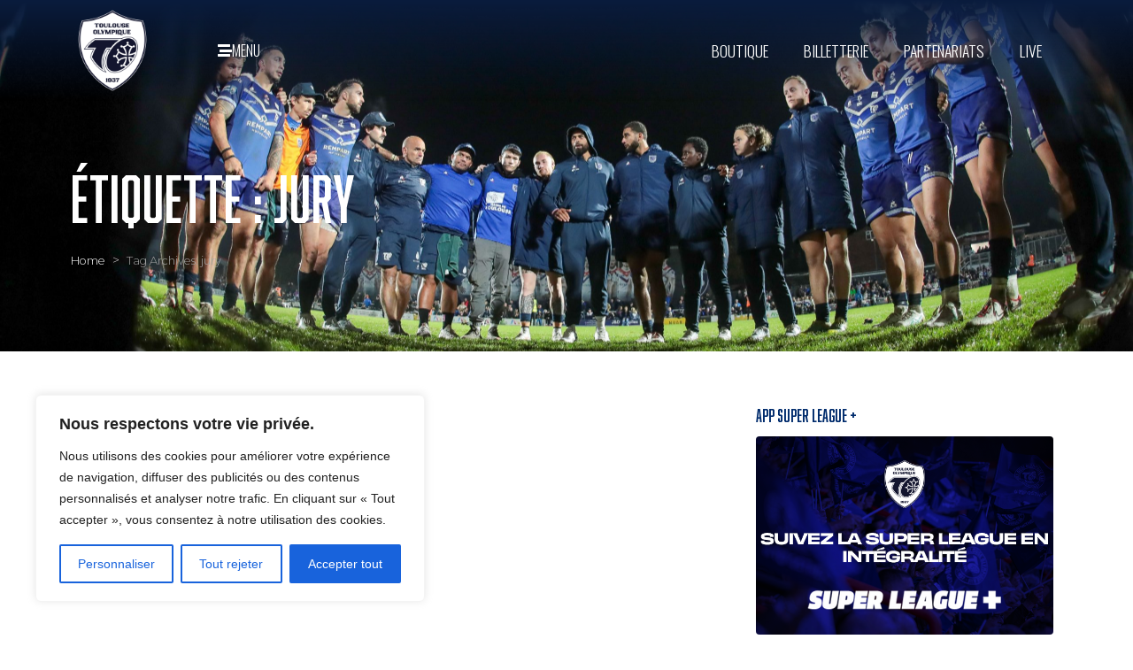

--- FILE ---
content_type: text/html; charset=UTF-8
request_url: https://www.to13.com/tag/jury/
body_size: 43914
content:
<!-- open output: jupiterx_doctype --><!DOCTYPE html><!-- close output: jupiterx_doctype --><html lang="fr-FR" prefix="og: https://ogp.me/ns#" data-markup-id="jupiterx_html"><head  data-markup-id="jupiterx_head">
<!-- Google Tag Manager -->
<script>(function(w,d,s,l,i){w[l]=w[l]||[];w[l].push({'gtm.start':
new Date().getTime(),event:'gtm.js'});var f=d.getElementsByTagName(s)[0],
j=d.createElement(s),dl=l!='dataLayer'?'&l='+l:'';j.async=true;j.src=
'https://www.googletagmanager.com/gtm.js?id='+i+dl;f.parentNode.insertBefore(j,f);
})(window,document,'script','dataLayer','GTM-WBFXGWC');</script>
<!-- End Google Tag Manager --><script>
document.addEventListener('DOMContentLoaded', function() {
  const tabs = document.querySelectorAll('.tab-btn');
  const groups = document.querySelectorAll('.position-group');
  tabs.forEach(btn => btn.addEventListener('click', function() {
    tabs.forEach(b => b.classList.remove('active'));
    this.classList.add('active');
    const sel = this.getAttribute('data-pos');
    groups.forEach(gr => {
      gr.style.display = ( sel === 'all' || gr.id === 'group-' + sel ) ? 'block' : 'none';
    });
  }));
  document.querySelector('.tab-btn[data-pos="all"]').click();
});
</script><script>
  window.fbAsyncInit = function() {
    FB.init({
      appId      : '1082415425565345',
      xfbml      : true,
      version    : 'v9.0'
    });
    FB.AppEvents.logPageView();
  };

  (function(d, s, id){
     var js, fjs = d.getElementsByTagName(s)[0];
     if (d.getElementById(id)) {return;}
     js = d.createElement(s); js.id = id;
     js.src = "https://connect.facebook.net/en_US/sdk.js";
     fjs.parentNode.insertBefore(js, fjs);
   }(document, 'script', 'facebook-jssdk'));
</script>
<link rel="preconnect" href="https://fonts.googleapis.com">
<link rel="preconnect" href="https://fonts.gstatic.com" crossorigin>
<link href="https://fonts.googleapis.com/css2?family=Sofia+Sans+Extra+Condensed:ital,wght@0,1..1000;1,1..1000&display=swap" rel="stylesheet">	<meta charset="UTF-8" />
	<meta name="viewport" content="width=device-width, initial-scale=1" />
		<style>img:is([sizes="auto" i], [sizes^="auto," i]) { contain-intrinsic-size: 3000px 1500px }</style>
	
<!-- Google Tag Manager for WordPress by gtm4wp.com -->
<script data-cfasync="false" data-pagespeed-no-defer>
	var gtm4wp_datalayer_name = "dataLayer";
	var dataLayer = dataLayer || [];
</script>
<!-- End Google Tag Manager for WordPress by gtm4wp.com -->
<!-- Optimisation des moteurs de recherche par Rank Math PRO - https://rankmath.com/ -->
<title>Archives des jury - Toulouse Olympique</title>
<meta name="robots" content="index, follow, max-snippet:-1, max-video-preview:-1, max-image-preview:large"/>
<link rel="canonical" href="https://www.to13.com/tag/jury/" />
<meta property="og:locale" content="fr_FR" />
<meta property="og:type" content="article" />
<meta property="og:title" content="Archives des jury - Toulouse Olympique" />
<meta property="og:url" content="https://www.to13.com/tag/jury/" />
<meta property="og:site_name" content="Toulouse Olympique XIII" />
<meta name="twitter:card" content="summary_large_image" />
<meta name="twitter:title" content="Archives des jury - Toulouse Olympique" />
<meta name="twitter:label1" content="Articles" />
<meta name="twitter:data1" content="1" />
<script type="application/ld+json" class="rank-math-schema-pro">{"@context":"https://schema.org","@graph":[{"@type":"Organization","@id":"https://www.to13.com/#organization","name":"Toulouse Olympique XIII","url":"https://www.to13.com","logo":{"@type":"ImageObject","@id":"https://www.to13.com/#logo","url":"https://www.to13.com/wp-content/uploads/2025/11/LOGO_TO_blason_blanc-fond-bleu-90x90.png","contentUrl":"https://www.to13.com/wp-content/uploads/2025/11/LOGO_TO_blason_blanc-fond-bleu-90x90.png","caption":"Toulouse Olympique XIII","inLanguage":"fr-FR"}},{"@type":"WebSite","@id":"https://www.to13.com/#website","url":"https://www.to13.com","name":"Toulouse Olympique XIII","alternateName":"TO XIII","publisher":{"@id":"https://www.to13.com/#organization"},"inLanguage":"fr-FR"},{"@type":"CollectionPage","@id":"https://www.to13.com/tag/jury/#webpage","url":"https://www.to13.com/tag/jury/","name":"Archives des jury - Toulouse Olympique","isPartOf":{"@id":"https://www.to13.com/#website"},"inLanguage":"fr-FR"}]}</script>
<!-- /Extension Rank Math WordPress SEO -->

<link rel='dns-prefetch' href='//www.googletagmanager.com' />
<link rel="alternate" type="application/rss+xml" title="Toulouse Olympique &raquo; Flux" href="https://www.to13.com/feed/" />
<link rel="alternate" type="application/rss+xml" title="Toulouse Olympique &raquo; Flux des commentaires" href="https://www.to13.com/comments/feed/" />
<link rel="alternate" type="application/rss+xml" title="Toulouse Olympique &raquo; Flux de l’étiquette jury" href="https://www.to13.com/tag/jury/feed/" />
		<!-- This site uses the Google Analytics by MonsterInsights plugin v9.10.0 - Using Analytics tracking - https://www.monsterinsights.com/ -->
							<script src="//www.googletagmanager.com/gtag/js?id=G-L2KYC6DKMW"  data-cfasync="false" data-wpfc-render="false" type="text/javascript" async></script>
			<script data-cfasync="false" data-wpfc-render="false" type="text/javascript">
				var mi_version = '9.10.0';
				var mi_track_user = true;
				var mi_no_track_reason = '';
								var MonsterInsightsDefaultLocations = {"page_location":"https:\/\/www.to13.com\/tag\/jury\/"};
								if ( typeof MonsterInsightsPrivacyGuardFilter === 'function' ) {
					var MonsterInsightsLocations = (typeof MonsterInsightsExcludeQuery === 'object') ? MonsterInsightsPrivacyGuardFilter( MonsterInsightsExcludeQuery ) : MonsterInsightsPrivacyGuardFilter( MonsterInsightsDefaultLocations );
				} else {
					var MonsterInsightsLocations = (typeof MonsterInsightsExcludeQuery === 'object') ? MonsterInsightsExcludeQuery : MonsterInsightsDefaultLocations;
				}

								var disableStrs = [
										'ga-disable-G-L2KYC6DKMW',
									];

				/* Function to detect opted out users */
				function __gtagTrackerIsOptedOut() {
					for (var index = 0; index < disableStrs.length; index++) {
						if (document.cookie.indexOf(disableStrs[index] + '=true') > -1) {
							return true;
						}
					}

					return false;
				}

				/* Disable tracking if the opt-out cookie exists. */
				if (__gtagTrackerIsOptedOut()) {
					for (var index = 0; index < disableStrs.length; index++) {
						window[disableStrs[index]] = true;
					}
				}

				/* Opt-out function */
				function __gtagTrackerOptout() {
					for (var index = 0; index < disableStrs.length; index++) {
						document.cookie = disableStrs[index] + '=true; expires=Thu, 31 Dec 2099 23:59:59 UTC; path=/';
						window[disableStrs[index]] = true;
					}
				}

				if ('undefined' === typeof gaOptout) {
					function gaOptout() {
						__gtagTrackerOptout();
					}
				}
								window.dataLayer = window.dataLayer || [];

				window.MonsterInsightsDualTracker = {
					helpers: {},
					trackers: {},
				};
				if (mi_track_user) {
					function __gtagDataLayer() {
						dataLayer.push(arguments);
					}

					function __gtagTracker(type, name, parameters) {
						if (!parameters) {
							parameters = {};
						}

						if (parameters.send_to) {
							__gtagDataLayer.apply(null, arguments);
							return;
						}

						if (type === 'event') {
														parameters.send_to = monsterinsights_frontend.v4_id;
							var hookName = name;
							if (typeof parameters['event_category'] !== 'undefined') {
								hookName = parameters['event_category'] + ':' + name;
							}

							if (typeof MonsterInsightsDualTracker.trackers[hookName] !== 'undefined') {
								MonsterInsightsDualTracker.trackers[hookName](parameters);
							} else {
								__gtagDataLayer('event', name, parameters);
							}
							
						} else {
							__gtagDataLayer.apply(null, arguments);
						}
					}

					__gtagTracker('js', new Date());
					__gtagTracker('set', {
						'developer_id.dZGIzZG': true,
											});
					if ( MonsterInsightsLocations.page_location ) {
						__gtagTracker('set', MonsterInsightsLocations);
					}
										__gtagTracker('config', 'G-L2KYC6DKMW', {"forceSSL":"true","link_attribution":"true"} );
										window.gtag = __gtagTracker;										(function () {
						/* https://developers.google.com/analytics/devguides/collection/analyticsjs/ */
						/* ga and __gaTracker compatibility shim. */
						var noopfn = function () {
							return null;
						};
						var newtracker = function () {
							return new Tracker();
						};
						var Tracker = function () {
							return null;
						};
						var p = Tracker.prototype;
						p.get = noopfn;
						p.set = noopfn;
						p.send = function () {
							var args = Array.prototype.slice.call(arguments);
							args.unshift('send');
							__gaTracker.apply(null, args);
						};
						var __gaTracker = function () {
							var len = arguments.length;
							if (len === 0) {
								return;
							}
							var f = arguments[len - 1];
							if (typeof f !== 'object' || f === null || typeof f.hitCallback !== 'function') {
								if ('send' === arguments[0]) {
									var hitConverted, hitObject = false, action;
									if ('event' === arguments[1]) {
										if ('undefined' !== typeof arguments[3]) {
											hitObject = {
												'eventAction': arguments[3],
												'eventCategory': arguments[2],
												'eventLabel': arguments[4],
												'value': arguments[5] ? arguments[5] : 1,
											}
										}
									}
									if ('pageview' === arguments[1]) {
										if ('undefined' !== typeof arguments[2]) {
											hitObject = {
												'eventAction': 'page_view',
												'page_path': arguments[2],
											}
										}
									}
									if (typeof arguments[2] === 'object') {
										hitObject = arguments[2];
									}
									if (typeof arguments[5] === 'object') {
										Object.assign(hitObject, arguments[5]);
									}
									if ('undefined' !== typeof arguments[1].hitType) {
										hitObject = arguments[1];
										if ('pageview' === hitObject.hitType) {
											hitObject.eventAction = 'page_view';
										}
									}
									if (hitObject) {
										action = 'timing' === arguments[1].hitType ? 'timing_complete' : hitObject.eventAction;
										hitConverted = mapArgs(hitObject);
										__gtagTracker('event', action, hitConverted);
									}
								}
								return;
							}

							function mapArgs(args) {
								var arg, hit = {};
								var gaMap = {
									'eventCategory': 'event_category',
									'eventAction': 'event_action',
									'eventLabel': 'event_label',
									'eventValue': 'event_value',
									'nonInteraction': 'non_interaction',
									'timingCategory': 'event_category',
									'timingVar': 'name',
									'timingValue': 'value',
									'timingLabel': 'event_label',
									'page': 'page_path',
									'location': 'page_location',
									'title': 'page_title',
									'referrer' : 'page_referrer',
								};
								for (arg in args) {
																		if (!(!args.hasOwnProperty(arg) || !gaMap.hasOwnProperty(arg))) {
										hit[gaMap[arg]] = args[arg];
									} else {
										hit[arg] = args[arg];
									}
								}
								return hit;
							}

							try {
								f.hitCallback();
							} catch (ex) {
							}
						};
						__gaTracker.create = newtracker;
						__gaTracker.getByName = newtracker;
						__gaTracker.getAll = function () {
							return [];
						};
						__gaTracker.remove = noopfn;
						__gaTracker.loaded = true;
						window['__gaTracker'] = __gaTracker;
					})();
									} else {
										console.log("");
					(function () {
						function __gtagTracker() {
							return null;
						}

						window['__gtagTracker'] = __gtagTracker;
						window['gtag'] = __gtagTracker;
					})();
									}
			</script>
							<!-- / Google Analytics by MonsterInsights -->
		<script type="text/javascript">
/* <![CDATA[ */
window._wpemojiSettings = {"baseUrl":"https:\/\/s.w.org\/images\/core\/emoji\/16.0.1\/72x72\/","ext":".png","svgUrl":"https:\/\/s.w.org\/images\/core\/emoji\/16.0.1\/svg\/","svgExt":".svg","source":{"concatemoji":"https:\/\/www.to13.com\/wp-includes\/js\/wp-emoji-release.min.js?ver=6.8.3"}};
/*! This file is auto-generated */
!function(s,n){var o,i,e;function c(e){try{var t={supportTests:e,timestamp:(new Date).valueOf()};sessionStorage.setItem(o,JSON.stringify(t))}catch(e){}}function p(e,t,n){e.clearRect(0,0,e.canvas.width,e.canvas.height),e.fillText(t,0,0);var t=new Uint32Array(e.getImageData(0,0,e.canvas.width,e.canvas.height).data),a=(e.clearRect(0,0,e.canvas.width,e.canvas.height),e.fillText(n,0,0),new Uint32Array(e.getImageData(0,0,e.canvas.width,e.canvas.height).data));return t.every(function(e,t){return e===a[t]})}function u(e,t){e.clearRect(0,0,e.canvas.width,e.canvas.height),e.fillText(t,0,0);for(var n=e.getImageData(16,16,1,1),a=0;a<n.data.length;a++)if(0!==n.data[a])return!1;return!0}function f(e,t,n,a){switch(t){case"flag":return n(e,"\ud83c\udff3\ufe0f\u200d\u26a7\ufe0f","\ud83c\udff3\ufe0f\u200b\u26a7\ufe0f")?!1:!n(e,"\ud83c\udde8\ud83c\uddf6","\ud83c\udde8\u200b\ud83c\uddf6")&&!n(e,"\ud83c\udff4\udb40\udc67\udb40\udc62\udb40\udc65\udb40\udc6e\udb40\udc67\udb40\udc7f","\ud83c\udff4\u200b\udb40\udc67\u200b\udb40\udc62\u200b\udb40\udc65\u200b\udb40\udc6e\u200b\udb40\udc67\u200b\udb40\udc7f");case"emoji":return!a(e,"\ud83e\udedf")}return!1}function g(e,t,n,a){var r="undefined"!=typeof WorkerGlobalScope&&self instanceof WorkerGlobalScope?new OffscreenCanvas(300,150):s.createElement("canvas"),o=r.getContext("2d",{willReadFrequently:!0}),i=(o.textBaseline="top",o.font="600 32px Arial",{});return e.forEach(function(e){i[e]=t(o,e,n,a)}),i}function t(e){var t=s.createElement("script");t.src=e,t.defer=!0,s.head.appendChild(t)}"undefined"!=typeof Promise&&(o="wpEmojiSettingsSupports",i=["flag","emoji"],n.supports={everything:!0,everythingExceptFlag:!0},e=new Promise(function(e){s.addEventListener("DOMContentLoaded",e,{once:!0})}),new Promise(function(t){var n=function(){try{var e=JSON.parse(sessionStorage.getItem(o));if("object"==typeof e&&"number"==typeof e.timestamp&&(new Date).valueOf()<e.timestamp+604800&&"object"==typeof e.supportTests)return e.supportTests}catch(e){}return null}();if(!n){if("undefined"!=typeof Worker&&"undefined"!=typeof OffscreenCanvas&&"undefined"!=typeof URL&&URL.createObjectURL&&"undefined"!=typeof Blob)try{var e="postMessage("+g.toString()+"("+[JSON.stringify(i),f.toString(),p.toString(),u.toString()].join(",")+"));",a=new Blob([e],{type:"text/javascript"}),r=new Worker(URL.createObjectURL(a),{name:"wpTestEmojiSupports"});return void(r.onmessage=function(e){c(n=e.data),r.terminate(),t(n)})}catch(e){}c(n=g(i,f,p,u))}t(n)}).then(function(e){for(var t in e)n.supports[t]=e[t],n.supports.everything=n.supports.everything&&n.supports[t],"flag"!==t&&(n.supports.everythingExceptFlag=n.supports.everythingExceptFlag&&n.supports[t]);n.supports.everythingExceptFlag=n.supports.everythingExceptFlag&&!n.supports.flag,n.DOMReady=!1,n.readyCallback=function(){n.DOMReady=!0}}).then(function(){return e}).then(function(){var e;n.supports.everything||(n.readyCallback(),(e=n.source||{}).concatemoji?t(e.concatemoji):e.wpemoji&&e.twemoji&&(t(e.twemoji),t(e.wpemoji)))}))}((window,document),window._wpemojiSettings);
/* ]]> */
</script>
<!-- www.to13.com is managing ads with Advanced Ads 2.0.14 – https://wpadvancedads.com/ --><script id="advads-ready">
			window.advanced_ads_ready=function(e,a){a=a||"complete";var d=function(e){return"interactive"===a?"loading"!==e:"complete"===e};d(document.readyState)?e():document.addEventListener("readystatechange",(function(a){d(a.target.readyState)&&e()}),{once:"interactive"===a})},window.advanced_ads_ready_queue=window.advanced_ads_ready_queue||[];		</script>
		<link rel='stylesheet' id='font-awesome-5-all-css' href='https://www.to13.com/wp-content/plugins/elementor/assets/lib/font-awesome/css/all.min.css?ver=3.33.2' type='text/css' media='all' />
<link rel='stylesheet' id='font-awesome-4-shim-css' href='https://www.to13.com/wp-content/plugins/elementor/assets/lib/font-awesome/css/v4-shims.min.css?ver=3.33.2' type='text/css' media='all' />
<link rel='stylesheet' id='sbi_styles-css' href='https://www.to13.com/wp-content/plugins/instagram-feed/css/sbi-styles.min.css?ver=6.10.0' type='text/css' media='all' />
<style id='wp-emoji-styles-inline-css' type='text/css'>

	img.wp-smiley, img.emoji {
		display: inline !important;
		border: none !important;
		box-shadow: none !important;
		height: 1em !important;
		width: 1em !important;
		margin: 0 0.07em !important;
		vertical-align: -0.1em !important;
		background: none !important;
		padding: 0 !important;
	}
</style>
<link rel='stylesheet' id='wp-block-library-css' href='https://www.to13.com/wp-includes/css/dist/block-library/style.min.css?ver=6.8.3' type='text/css' media='all' />
<style id='wp-block-library-theme-inline-css' type='text/css'>
.wp-block-audio :where(figcaption){color:#555;font-size:13px;text-align:center}.is-dark-theme .wp-block-audio :where(figcaption){color:#ffffffa6}.wp-block-audio{margin:0 0 1em}.wp-block-code{border:1px solid #ccc;border-radius:4px;font-family:Menlo,Consolas,monaco,monospace;padding:.8em 1em}.wp-block-embed :where(figcaption){color:#555;font-size:13px;text-align:center}.is-dark-theme .wp-block-embed :where(figcaption){color:#ffffffa6}.wp-block-embed{margin:0 0 1em}.blocks-gallery-caption{color:#555;font-size:13px;text-align:center}.is-dark-theme .blocks-gallery-caption{color:#ffffffa6}:root :where(.wp-block-image figcaption){color:#555;font-size:13px;text-align:center}.is-dark-theme :root :where(.wp-block-image figcaption){color:#ffffffa6}.wp-block-image{margin:0 0 1em}.wp-block-pullquote{border-bottom:4px solid;border-top:4px solid;color:currentColor;margin-bottom:1.75em}.wp-block-pullquote cite,.wp-block-pullquote footer,.wp-block-pullquote__citation{color:currentColor;font-size:.8125em;font-style:normal;text-transform:uppercase}.wp-block-quote{border-left:.25em solid;margin:0 0 1.75em;padding-left:1em}.wp-block-quote cite,.wp-block-quote footer{color:currentColor;font-size:.8125em;font-style:normal;position:relative}.wp-block-quote:where(.has-text-align-right){border-left:none;border-right:.25em solid;padding-left:0;padding-right:1em}.wp-block-quote:where(.has-text-align-center){border:none;padding-left:0}.wp-block-quote.is-large,.wp-block-quote.is-style-large,.wp-block-quote:where(.is-style-plain){border:none}.wp-block-search .wp-block-search__label{font-weight:700}.wp-block-search__button{border:1px solid #ccc;padding:.375em .625em}:where(.wp-block-group.has-background){padding:1.25em 2.375em}.wp-block-separator.has-css-opacity{opacity:.4}.wp-block-separator{border:none;border-bottom:2px solid;margin-left:auto;margin-right:auto}.wp-block-separator.has-alpha-channel-opacity{opacity:1}.wp-block-separator:not(.is-style-wide):not(.is-style-dots){width:100px}.wp-block-separator.has-background:not(.is-style-dots){border-bottom:none;height:1px}.wp-block-separator.has-background:not(.is-style-wide):not(.is-style-dots){height:2px}.wp-block-table{margin:0 0 1em}.wp-block-table td,.wp-block-table th{word-break:normal}.wp-block-table :where(figcaption){color:#555;font-size:13px;text-align:center}.is-dark-theme .wp-block-table :where(figcaption){color:#ffffffa6}.wp-block-video :where(figcaption){color:#555;font-size:13px;text-align:center}.is-dark-theme .wp-block-video :where(figcaption){color:#ffffffa6}.wp-block-video{margin:0 0 1em}:root :where(.wp-block-template-part.has-background){margin-bottom:0;margin-top:0;padding:1.25em 2.375em}
</style>
<style id='classic-theme-styles-inline-css' type='text/css'>
/*! This file is auto-generated */
.wp-block-button__link{color:#fff;background-color:#32373c;border-radius:9999px;box-shadow:none;text-decoration:none;padding:calc(.667em + 2px) calc(1.333em + 2px);font-size:1.125em}.wp-block-file__button{background:#32373c;color:#fff;text-decoration:none}
</style>
<style id='global-styles-inline-css' type='text/css'>
:root{--wp--preset--aspect-ratio--square: 1;--wp--preset--aspect-ratio--4-3: 4/3;--wp--preset--aspect-ratio--3-4: 3/4;--wp--preset--aspect-ratio--3-2: 3/2;--wp--preset--aspect-ratio--2-3: 2/3;--wp--preset--aspect-ratio--16-9: 16/9;--wp--preset--aspect-ratio--9-16: 9/16;--wp--preset--color--black: #000000;--wp--preset--color--cyan-bluish-gray: #abb8c3;--wp--preset--color--white: #ffffff;--wp--preset--color--pale-pink: #f78da7;--wp--preset--color--vivid-red: #cf2e2e;--wp--preset--color--luminous-vivid-orange: #ff6900;--wp--preset--color--luminous-vivid-amber: #fcb900;--wp--preset--color--light-green-cyan: #7bdcb5;--wp--preset--color--vivid-green-cyan: #00d084;--wp--preset--color--pale-cyan-blue: #8ed1fc;--wp--preset--color--vivid-cyan-blue: #0693e3;--wp--preset--color--vivid-purple: #9b51e0;--wp--preset--gradient--vivid-cyan-blue-to-vivid-purple: linear-gradient(135deg,rgba(6,147,227,1) 0%,rgb(155,81,224) 100%);--wp--preset--gradient--light-green-cyan-to-vivid-green-cyan: linear-gradient(135deg,rgb(122,220,180) 0%,rgb(0,208,130) 100%);--wp--preset--gradient--luminous-vivid-amber-to-luminous-vivid-orange: linear-gradient(135deg,rgba(252,185,0,1) 0%,rgba(255,105,0,1) 100%);--wp--preset--gradient--luminous-vivid-orange-to-vivid-red: linear-gradient(135deg,rgba(255,105,0,1) 0%,rgb(207,46,46) 100%);--wp--preset--gradient--very-light-gray-to-cyan-bluish-gray: linear-gradient(135deg,rgb(238,238,238) 0%,rgb(169,184,195) 100%);--wp--preset--gradient--cool-to-warm-spectrum: linear-gradient(135deg,rgb(74,234,220) 0%,rgb(151,120,209) 20%,rgb(207,42,186) 40%,rgb(238,44,130) 60%,rgb(251,105,98) 80%,rgb(254,248,76) 100%);--wp--preset--gradient--blush-light-purple: linear-gradient(135deg,rgb(255,206,236) 0%,rgb(152,150,240) 100%);--wp--preset--gradient--blush-bordeaux: linear-gradient(135deg,rgb(254,205,165) 0%,rgb(254,45,45) 50%,rgb(107,0,62) 100%);--wp--preset--gradient--luminous-dusk: linear-gradient(135deg,rgb(255,203,112) 0%,rgb(199,81,192) 50%,rgb(65,88,208) 100%);--wp--preset--gradient--pale-ocean: linear-gradient(135deg,rgb(255,245,203) 0%,rgb(182,227,212) 50%,rgb(51,167,181) 100%);--wp--preset--gradient--electric-grass: linear-gradient(135deg,rgb(202,248,128) 0%,rgb(113,206,126) 100%);--wp--preset--gradient--midnight: linear-gradient(135deg,rgb(2,3,129) 0%,rgb(40,116,252) 100%);--wp--preset--font-size--small: 13px;--wp--preset--font-size--medium: 20px;--wp--preset--font-size--large: 36px;--wp--preset--font-size--x-large: 42px;--wp--preset--spacing--20: 0.44rem;--wp--preset--spacing--30: 0.67rem;--wp--preset--spacing--40: 1rem;--wp--preset--spacing--50: 1.5rem;--wp--preset--spacing--60: 2.25rem;--wp--preset--spacing--70: 3.38rem;--wp--preset--spacing--80: 5.06rem;--wp--preset--shadow--natural: 6px 6px 9px rgba(0, 0, 0, 0.2);--wp--preset--shadow--deep: 12px 12px 50px rgba(0, 0, 0, 0.4);--wp--preset--shadow--sharp: 6px 6px 0px rgba(0, 0, 0, 0.2);--wp--preset--shadow--outlined: 6px 6px 0px -3px rgba(255, 255, 255, 1), 6px 6px rgba(0, 0, 0, 1);--wp--preset--shadow--crisp: 6px 6px 0px rgba(0, 0, 0, 1);}:where(.is-layout-flex){gap: 0.5em;}:where(.is-layout-grid){gap: 0.5em;}body .is-layout-flex{display: flex;}.is-layout-flex{flex-wrap: wrap;align-items: center;}.is-layout-flex > :is(*, div){margin: 0;}body .is-layout-grid{display: grid;}.is-layout-grid > :is(*, div){margin: 0;}:where(.wp-block-columns.is-layout-flex){gap: 2em;}:where(.wp-block-columns.is-layout-grid){gap: 2em;}:where(.wp-block-post-template.is-layout-flex){gap: 1.25em;}:where(.wp-block-post-template.is-layout-grid){gap: 1.25em;}.has-black-color{color: var(--wp--preset--color--black) !important;}.has-cyan-bluish-gray-color{color: var(--wp--preset--color--cyan-bluish-gray) !important;}.has-white-color{color: var(--wp--preset--color--white) !important;}.has-pale-pink-color{color: var(--wp--preset--color--pale-pink) !important;}.has-vivid-red-color{color: var(--wp--preset--color--vivid-red) !important;}.has-luminous-vivid-orange-color{color: var(--wp--preset--color--luminous-vivid-orange) !important;}.has-luminous-vivid-amber-color{color: var(--wp--preset--color--luminous-vivid-amber) !important;}.has-light-green-cyan-color{color: var(--wp--preset--color--light-green-cyan) !important;}.has-vivid-green-cyan-color{color: var(--wp--preset--color--vivid-green-cyan) !important;}.has-pale-cyan-blue-color{color: var(--wp--preset--color--pale-cyan-blue) !important;}.has-vivid-cyan-blue-color{color: var(--wp--preset--color--vivid-cyan-blue) !important;}.has-vivid-purple-color{color: var(--wp--preset--color--vivid-purple) !important;}.has-black-background-color{background-color: var(--wp--preset--color--black) !important;}.has-cyan-bluish-gray-background-color{background-color: var(--wp--preset--color--cyan-bluish-gray) !important;}.has-white-background-color{background-color: var(--wp--preset--color--white) !important;}.has-pale-pink-background-color{background-color: var(--wp--preset--color--pale-pink) !important;}.has-vivid-red-background-color{background-color: var(--wp--preset--color--vivid-red) !important;}.has-luminous-vivid-orange-background-color{background-color: var(--wp--preset--color--luminous-vivid-orange) !important;}.has-luminous-vivid-amber-background-color{background-color: var(--wp--preset--color--luminous-vivid-amber) !important;}.has-light-green-cyan-background-color{background-color: var(--wp--preset--color--light-green-cyan) !important;}.has-vivid-green-cyan-background-color{background-color: var(--wp--preset--color--vivid-green-cyan) !important;}.has-pale-cyan-blue-background-color{background-color: var(--wp--preset--color--pale-cyan-blue) !important;}.has-vivid-cyan-blue-background-color{background-color: var(--wp--preset--color--vivid-cyan-blue) !important;}.has-vivid-purple-background-color{background-color: var(--wp--preset--color--vivid-purple) !important;}.has-black-border-color{border-color: var(--wp--preset--color--black) !important;}.has-cyan-bluish-gray-border-color{border-color: var(--wp--preset--color--cyan-bluish-gray) !important;}.has-white-border-color{border-color: var(--wp--preset--color--white) !important;}.has-pale-pink-border-color{border-color: var(--wp--preset--color--pale-pink) !important;}.has-vivid-red-border-color{border-color: var(--wp--preset--color--vivid-red) !important;}.has-luminous-vivid-orange-border-color{border-color: var(--wp--preset--color--luminous-vivid-orange) !important;}.has-luminous-vivid-amber-border-color{border-color: var(--wp--preset--color--luminous-vivid-amber) !important;}.has-light-green-cyan-border-color{border-color: var(--wp--preset--color--light-green-cyan) !important;}.has-vivid-green-cyan-border-color{border-color: var(--wp--preset--color--vivid-green-cyan) !important;}.has-pale-cyan-blue-border-color{border-color: var(--wp--preset--color--pale-cyan-blue) !important;}.has-vivid-cyan-blue-border-color{border-color: var(--wp--preset--color--vivid-cyan-blue) !important;}.has-vivid-purple-border-color{border-color: var(--wp--preset--color--vivid-purple) !important;}.has-vivid-cyan-blue-to-vivid-purple-gradient-background{background: var(--wp--preset--gradient--vivid-cyan-blue-to-vivid-purple) !important;}.has-light-green-cyan-to-vivid-green-cyan-gradient-background{background: var(--wp--preset--gradient--light-green-cyan-to-vivid-green-cyan) !important;}.has-luminous-vivid-amber-to-luminous-vivid-orange-gradient-background{background: var(--wp--preset--gradient--luminous-vivid-amber-to-luminous-vivid-orange) !important;}.has-luminous-vivid-orange-to-vivid-red-gradient-background{background: var(--wp--preset--gradient--luminous-vivid-orange-to-vivid-red) !important;}.has-very-light-gray-to-cyan-bluish-gray-gradient-background{background: var(--wp--preset--gradient--very-light-gray-to-cyan-bluish-gray) !important;}.has-cool-to-warm-spectrum-gradient-background{background: var(--wp--preset--gradient--cool-to-warm-spectrum) !important;}.has-blush-light-purple-gradient-background{background: var(--wp--preset--gradient--blush-light-purple) !important;}.has-blush-bordeaux-gradient-background{background: var(--wp--preset--gradient--blush-bordeaux) !important;}.has-luminous-dusk-gradient-background{background: var(--wp--preset--gradient--luminous-dusk) !important;}.has-pale-ocean-gradient-background{background: var(--wp--preset--gradient--pale-ocean) !important;}.has-electric-grass-gradient-background{background: var(--wp--preset--gradient--electric-grass) !important;}.has-midnight-gradient-background{background: var(--wp--preset--gradient--midnight) !important;}.has-small-font-size{font-size: var(--wp--preset--font-size--small) !important;}.has-medium-font-size{font-size: var(--wp--preset--font-size--medium) !important;}.has-large-font-size{font-size: var(--wp--preset--font-size--large) !important;}.has-x-large-font-size{font-size: var(--wp--preset--font-size--x-large) !important;}
:where(.wp-block-post-template.is-layout-flex){gap: 1.25em;}:where(.wp-block-post-template.is-layout-grid){gap: 1.25em;}
:where(.wp-block-columns.is-layout-flex){gap: 2em;}:where(.wp-block-columns.is-layout-grid){gap: 2em;}
:root :where(.wp-block-pullquote){font-size: 1.5em;line-height: 1.6;}
</style>
<link rel='stylesheet' id='foobox-free-min-css' href='https://www.to13.com/wp-content/plugins/foobox-image-lightbox/free/css/foobox.free.min.css?ver=2.7.35' type='text/css' media='all' />
<link rel='stylesheet' id='dashicons-css' href='https://www.to13.com/wp-includes/css/dashicons.min.css?ver=6.8.3' type='text/css' media='all' />
<link rel='stylesheet' id='sportspress-general-css' href='//www.to13.com/wp-content/plugins/sportspress-pro/includes/sportspress/assets/css/sportspress.css?ver=2.7.24' type='text/css' media='all' />
<link rel='stylesheet' id='sportspress-icons-css' href='//www.to13.com/wp-content/plugins/sportspress-pro/includes/sportspress/assets/css/icons.css?ver=2.7' type='text/css' media='all' />
<link rel='stylesheet' id='sportspress-event-statistics-css' href='//www.to13.com/wp-content/plugins/sportspress-pro/includes/sportspress-match-stats/css/sportspress-match-stats.css?ver=2.2' type='text/css' media='all' />
<link rel='stylesheet' id='sportspress-results-matrix-css' href='//www.to13.com/wp-content/plugins/sportspress-pro/includes/sportspress-results-matrix/css/sportspress-results-matrix.css?ver=2.6.9' type='text/css' media='all' />
<link rel='stylesheet' id='sportspress-scoreboard-css' href='//www.to13.com/wp-content/plugins/sportspress-pro/includes/sportspress-scoreboard/css/sportspress-scoreboard.css?ver=2.6.11' type='text/css' media='all' />
<link rel='stylesheet' id='sportspress-scoreboard-ltr-css' href='//www.to13.com/wp-content/plugins/sportspress-pro/includes/sportspress-scoreboard/css/sportspress-scoreboard-ltr.css?ver=2.6.11' type='text/css' media='all' />
<link rel='stylesheet' id='sportspress-timelines-css' href='//www.to13.com/wp-content/plugins/sportspress-pro/includes/sportspress-timelines/css/sportspress-timelines.css?ver=2.6' type='text/css' media='all' />
<link rel='stylesheet' id='sportspress-tournaments-css' href='//www.to13.com/wp-content/plugins/sportspress-pro/includes/sportspress-tournaments/css/sportspress-tournaments.css?ver=2.6.21' type='text/css' media='all' />
<link rel='stylesheet' id='sportspress-tournaments-ltr-css' href='//www.to13.com/wp-content/plugins/sportspress-pro/includes/sportspress-tournaments/css/sportspress-tournaments-ltr.css?ver=2.6.21' type='text/css' media='all' />
<link rel='stylesheet' id='jquery-bracket-css' href='//www.to13.com/wp-content/plugins/sportspress-pro/includes/sportspress-tournaments/css/jquery.bracket.min.css?ver=0.11.0' type='text/css' media='all' />
<link rel='stylesheet' id='sportspress-twitter-css' href='//www.to13.com/wp-content/plugins/sportspress-pro/includes/sportspress-twitter/css/sportspress-twitter.css?ver=2.1.2' type='text/css' media='all' />
<link rel='stylesheet' id='jupiterx-popups-animation-css' href='https://www.to13.com/wp-content/plugins/jupiterx-core/includes/extensions/raven/assets/lib/animate/animate.min.css?ver=4.9.2' type='text/css' media='all' />
<link rel='stylesheet' id='jupiterx-css' href='https://www.to13.com/wp-content/uploads/jupiterx/compiler/jupiterx/style.css?ver=9f1557c' type='text/css' media='all' />
<link rel='stylesheet' id='jet-menu-public-styles-css' href='https://www.to13.com/wp-content/plugins/jet-menu/assets/public/css/public.css?ver=2.4.12' type='text/css' media='all' />
<link rel='stylesheet' id='jupiterx-elements-dynamic-styles-css' href='https://www.to13.com/wp-content/uploads/jupiterx/compiler/jupiterx-elements-dynamic-styles/style.css?ver=4018638' type='text/css' media='all' />
<link rel='stylesheet' id='elementor-frontend-css' href='https://www.to13.com/wp-content/plugins/elementor/assets/css/frontend.min.css?ver=3.33.2' type='text/css' media='all' />
<style id='elementor-frontend-inline-css' type='text/css'>
.elementor-kit-73818{--e-global-color-primary:#13152E;--e-global-color-secondary:#54595F;--e-global-color-text:#7A7A7A;--e-global-color-accent:#4BD6FF;--e-global-color-253dde21:#4054B2;--e-global-typography-primary-font-family:"Roboto";--e-global-typography-primary-font-weight:600;--e-global-typography-secondary-font-family:"Roboto Slab";--e-global-typography-secondary-font-weight:400;--e-global-typography-text-font-family:"Roboto";--e-global-typography-text-font-weight:400;--e-global-typography-accent-font-family:"Roboto";--e-global-typography-accent-font-weight:500;}.elementor-kit-73818 e-page-transition{background-color:#FFFFFF;}.elementor-kit-73818 h2{color:#012C6D;font-family:"Abolition", Sans-serif;font-size:3em;font-weight:500;}.elementor-kit-73818 h3{color:#012C6D;font-family:"Abolition", Sans-serif;font-size:2em;}.elementor-section.elementor-section-boxed > .elementor-container{max-width:1140px;}.e-con{--container-max-width:1140px;}.elementor-widget:not(:last-child){margin-block-end:20px;}.elementor-element{--widgets-spacing:20px 20px;--widgets-spacing-row:20px;--widgets-spacing-column:20px;}{}h1.entry-title{display:var(--page-title-display);}@media(max-width:1024px){.elementor-section.elementor-section-boxed > .elementor-container{max-width:1024px;}.e-con{--container-max-width:1024px;}}@media(max-width:767px){.elementor-kit-73818 h2{font-size:3em;}.elementor-section.elementor-section-boxed > .elementor-container{max-width:767px;}.e-con{--container-max-width:767px;}}/* Start Custom Fonts CSS */@font-face {
	font-family: 'Abolition';
	font-style: normal;
	font-weight: normal;
	font-display: auto;
	src: url('https://www.to13.com/wp-content/uploads/2025/04/Abolition-Regular-1.eot');
	src: url('https://www.to13.com/wp-content/uploads/2025/04/Abolition-Regular-1.eot?#iefix') format('embedded-opentype'),
		url('https://www.to13.com/wp-content/uploads/2025/04/Abolition-Regular-1.woff2') format('woff2'),
		url('https://www.to13.com/wp-content/uploads/2025/04/Abolition-Regular-1.woff') format('woff'),
		url('https://www.to13.com/wp-content/uploads/2025/04/Abolition-Regular-1.ttf') format('truetype'),
		url('https://www.to13.com/wp-content/uploads/2025/04/Abolition-Regular-1.svg#Abolition') format('svg');
}
@font-face {
	font-family: 'Abolition';
	font-style: oblique;
	font-weight: normal;
	font-display: auto;
	src: url('https://www.to13.com/wp-content/uploads/2025/04/Abolition-Oblique.eot');
	src: url('https://www.to13.com/wp-content/uploads/2025/04/Abolition-Oblique.eot?#iefix') format('embedded-opentype'),
		url('https://www.to13.com/wp-content/uploads/2025/04/Abolition-Oblique.woff2') format('woff2'),
		url('https://www.to13.com/wp-content/uploads/2025/04/Abolition-Oblique.woff') format('woff'),
		url('https://www.to13.com/wp-content/uploads/2025/04/Abolition-Oblique.ttf') format('truetype'),
		url('https://www.to13.com/wp-content/uploads/2025/04/Abolition-Oblique.svg#Abolition') format('svg');
}
/* End Custom Fonts CSS */
.elementor-86722 .elementor-element.elementor-element-0825b87 > .elementor-container > .elementor-column > .elementor-widget-wrap{align-content:center;align-items:center;}.elementor-86722 .elementor-element.elementor-element-ffd2b9e .elementor-button{background-color:#02010100;fill:#FFFFFF;color:#FFFFFF;}.elementor-86722 .elementor-element.elementor-element-ffd2b9e .elementor-button-content-wrapper{flex-direction:row;}.elementor-86722 .elementor-element.elementor-element-ad1062c .elementor-menu-toggle{margin:0 auto;}.elementor-86722 .elementor-element.elementor-element-ad1062c .elementor-nav-menu .elementor-item{text-transform:uppercase;}.elementor-86722 .elementor-element.elementor-element-ad1062c .elementor-nav-menu--main .elementor-item{color:#FFFFFF;fill:#FFFFFF;}.elementor-86722 .elementor-element.elementor-element-ad1062c .elementor-nav-menu--main .elementor-item:hover,
					.elementor-86722 .elementor-element.elementor-element-ad1062c .elementor-nav-menu--main .elementor-item.elementor-item-active,
					.elementor-86722 .elementor-element.elementor-element-ad1062c .elementor-nav-menu--main .elementor-item.highlighted,
					.elementor-86722 .elementor-element.elementor-element-ad1062c .elementor-nav-menu--main .elementor-item:focus{color:#4BD6FF;fill:#4BD6FF;}.elementor-86722 .elementor-element.elementor-element-ad1062c .elementor-nav-menu--main:not(.e--pointer-framed) .elementor-item:before,
					.elementor-86722 .elementor-element.elementor-element-ad1062c .elementor-nav-menu--main:not(.e--pointer-framed) .elementor-item:after{background-color:#4BD6FF00;}.elementor-86722 .elementor-element.elementor-element-ad1062c .e--pointer-framed .elementor-item:before,
					.elementor-86722 .elementor-element.elementor-element-ad1062c .e--pointer-framed .elementor-item:after{border-color:#4BD6FF00;}.elementor-86722 .elementor-element.elementor-element-ad1062c .elementor-nav-menu--dropdown a, .elementor-86722 .elementor-element.elementor-element-ad1062c .elementor-menu-toggle{color:#FFFEFE;fill:#FFFEFE;}.elementor-theme-builder-content-area{height:400px;}.elementor-location-header:before, .elementor-location-footer:before{content:"";display:table;clear:both;}.elementor-widget .tippy-tooltip .tippy-content{text-align:center;}@media(max-width:767px){.elementor-86722 .elementor-element.elementor-element-bd863e6{width:20%;}.elementor-86722 .elementor-element.elementor-element-37aad21{width:80%;}.elementor-86722 .elementor-element.elementor-element-0ed0351{width:31%;}}@media(min-width:768px){.elementor-86722 .elementor-element.elementor-element-bd863e6{width:10%;}.elementor-86722 .elementor-element.elementor-element-37aad21{width:15%;}.elementor-86722 .elementor-element.elementor-element-0ed0351{width:74.753%;}}/* Start custom CSS for nav-menu, class: .elementor-element-ad1062c */.elementor-86722 .elementor-element.elementor-element-ad1062c a {
    border: none !important;
}/* End custom CSS */
/* Start custom CSS */.header-overlay {
  position: fixed;
  top: 0;
  left: 0;
  width: 100%;
  z-index: 99999;
  background: linear-gradient(to bottom, #0a1c3d, transparent);
}/* End custom CSS */
.elementor-69613 .elementor-element.elementor-element-29f9821 > .elementor-background-overlay{background-color:#0A1C3D;opacity:0.5;transition:background 0.3s, border-radius 0.3s, opacity 0.3s;}.elementor-69613 .elementor-element.elementor-element-29f9821:not(.elementor-motion-effects-element-type-background), .elementor-69613 .elementor-element.elementor-element-29f9821 > .elementor-motion-effects-container > .elementor-motion-effects-layer{background-position:center center;background-repeat:no-repeat;background-size:cover;}.elementor-69613 .elementor-element.elementor-element-29f9821{transition:background 0.3s, border 0.3s, border-radius 0.3s, box-shadow 0.3s;margin-top:0px;margin-bottom:40px;padding:14vw 0vw 6vw 0vw;}.elementor-69613 .elementor-element.elementor-element-c198e9a{text-align:left;}.elementor-69613 .elementor-element.elementor-element-c198e9a .elementor-heading-title{font-family:"Abolition", Sans-serif;font-size:4em;letter-spacing:1px;color:#FFFFFF;}.elementor-69613 .elementor-element.elementor-element-d1c0954 .breadcrumb{justify-content:flex-start;}.elementor-69613 .elementor-element.elementor-element-d1c0954 #breadcrumbs{justify-content:flex-start;}.elementor-69613 .elementor-element.elementor-element-d1c0954, .elementor-69613 .elementor-element.elementor-element-d1c0954 .breadcrumb-item.active span, .elementor-69613 .elementor-element.elementor-element-d1c0954 span.current-item{color:#a5a5a5;}.elementor-69613 .elementor-element.elementor-element-d1c0954 .raven-breadcrumbs-yoast .breadcrumb_last{color:#a5a5a5;}.elementor-69613 .elementor-element.elementor-element-d1c0954 .raven-breadcrumbs-navxt span.current-item{color:#a5a5a5;}.elementor-69613 .elementor-element.elementor-element-d1c0954,.elementor-69613 .elementor-element.elementor-element-d1c0954 .breadcrumb,.elementor-69613 .elementor-element.elementor-element-d1c0954 #breadcrumbs, .elementor-69613 .elementor-element.elementor-element-d1c0954 span, .elementor-69613 .elementor-element.elementor-element-d1c0954 li{font-size:0.9em;}.elementor-69613 .elementor-element.elementor-element-d1c0954 .breadcrumb-item + .breadcrumb-item::before{color:#bfbfbf;}.elementor-69613 .elementor-element.elementor-element-d1c0954 .raven-breadcrumbs-yoast #breadcrumbs{color:#bfbfbf;}.elementor-69613 .elementor-element.elementor-element-d1c0954 .raven-breadcrumbs-navxt .breadcrumb{color:#bfbfbf;}.elementor-69613 .elementor-element.elementor-element-a76858f .elementor-repeater-item-e39b52c.jet-parallax-section__layout .jet-parallax-section__image{background-size:auto;}.elementor-69613 .elementor-element.elementor-element-23fc6de{--grid-row-gap:40px;--grid-column-gap:30px;}.elementor-69613 .elementor-element.elementor-element-23fc6de .elementor-posts-container .elementor-post__thumbnail{padding-bottom:calc( 0.6 * 100% );}.elementor-69613 .elementor-element.elementor-element-23fc6de:after{content:"0.6";}.elementor-69613 .elementor-element.elementor-element-23fc6de .elementor-post__thumbnail__link{width:100%;}.elementor-69613 .elementor-element.elementor-element-23fc6de.elementor-posts--thumbnail-left .elementor-post__thumbnail__link{margin-right:20px;}.elementor-69613 .elementor-element.elementor-element-23fc6de.elementor-posts--thumbnail-right .elementor-post__thumbnail__link{margin-left:20px;}.elementor-69613 .elementor-element.elementor-element-23fc6de.elementor-posts--thumbnail-top .elementor-post__thumbnail__link{margin-bottom:20px;}.elementor-69613 .elementor-element.elementor-element-23fc6de .elementor-post__title, .elementor-69613 .elementor-element.elementor-element-23fc6de .elementor-post__title a{font-family:"Montserrat", Sans-serif;font-size:20px;}.elementor-69613 .elementor-element.elementor-element-23fc6de .elementor-post__title{margin-bottom:9px;}.elementor-69613 .elementor-element.elementor-element-23fc6de .elementor-post__read-more{color:#6ec1e4;}.elementor-69613 .elementor-element.elementor-element-23fc6de .elementor-pagination{text-align:center;margin-top:25px;}body:not(.rtl) .elementor-69613 .elementor-element.elementor-element-23fc6de .elementor-pagination .page-numbers:not(:first-child){margin-left:calc( 10px/2 );}body:not(.rtl) .elementor-69613 .elementor-element.elementor-element-23fc6de .elementor-pagination .page-numbers:not(:last-child){margin-right:calc( 10px/2 );}body.rtl .elementor-69613 .elementor-element.elementor-element-23fc6de .elementor-pagination .page-numbers:not(:first-child){margin-right:calc( 10px/2 );}body.rtl .elementor-69613 .elementor-element.elementor-element-23fc6de .elementor-pagination .page-numbers:not(:last-child){margin-left:calc( 10px/2 );}.elementor-widget .tippy-tooltip .tippy-content{text-align:center;}@media(min-width:768px){.elementor-69613 .elementor-element.elementor-element-31f530e{width:67%;}.elementor-69613 .elementor-element.elementor-element-da7e572{width:33%;}}@media(max-width:1024px){.elementor-69613 .elementor-element.elementor-element-29f9821{padding:25vw 2vw 8vw 2vw;}}@media(max-width:767px){.elementor-69613 .elementor-element.elementor-element-29f9821{padding:30vw 1vw 6vw 1vw;}.elementor-69613 .elementor-element.elementor-element-c198e9a .elementor-heading-title{font-size:3em;}.elementor-69613 .elementor-element.elementor-element-d1c0954,.elementor-69613 .elementor-element.elementor-element-d1c0954 .breadcrumb,.elementor-69613 .elementor-element.elementor-element-d1c0954 #breadcrumbs, .elementor-69613 .elementor-element.elementor-element-d1c0954 span, .elementor-69613 .elementor-element.elementor-element-d1c0954 li{font-size:0.8em;}.elementor-69613 .elementor-element.elementor-element-23fc6de .elementor-posts-container .elementor-post__thumbnail{padding-bottom:calc( 0.5 * 100% );}.elementor-69613 .elementor-element.elementor-element-23fc6de:after{content:"0.5";}.elementor-69613 .elementor-element.elementor-element-23fc6de .elementor-post__thumbnail__link{width:100%;}}/* Start JX Custom Fonts CSS *//* End JX Custom Fonts CSS */
/* Start JX Custom Fonts CSS *//* End JX Custom Fonts CSS */
/* Start Custom Fonts CSS */@font-face {
	font-family: 'Abolition';
	font-style: normal;
	font-weight: normal;
	font-display: auto;
	src: url('https://www.to13.com/wp-content/uploads/2025/04/Abolition-Regular-1.eot');
	src: url('https://www.to13.com/wp-content/uploads/2025/04/Abolition-Regular-1.eot?#iefix') format('embedded-opentype'),
		url('https://www.to13.com/wp-content/uploads/2025/04/Abolition-Regular-1.woff2') format('woff2'),
		url('https://www.to13.com/wp-content/uploads/2025/04/Abolition-Regular-1.woff') format('woff'),
		url('https://www.to13.com/wp-content/uploads/2025/04/Abolition-Regular-1.ttf') format('truetype'),
		url('https://www.to13.com/wp-content/uploads/2025/04/Abolition-Regular-1.svg#Abolition') format('svg');
}
@font-face {
	font-family: 'Abolition';
	font-style: oblique;
	font-weight: normal;
	font-display: auto;
	src: url('https://www.to13.com/wp-content/uploads/2025/04/Abolition-Oblique.eot');
	src: url('https://www.to13.com/wp-content/uploads/2025/04/Abolition-Oblique.eot?#iefix') format('embedded-opentype'),
		url('https://www.to13.com/wp-content/uploads/2025/04/Abolition-Oblique.woff2') format('woff2'),
		url('https://www.to13.com/wp-content/uploads/2025/04/Abolition-Oblique.woff') format('woff'),
		url('https://www.to13.com/wp-content/uploads/2025/04/Abolition-Oblique.ttf') format('truetype'),
		url('https://www.to13.com/wp-content/uploads/2025/04/Abolition-Oblique.svg#Abolition') format('svg');
}
/* End Custom Fonts CSS */
.elementor-69613 .elementor-element.elementor-element-29f9821:not(.elementor-motion-effects-element-type-background), .elementor-69613 .elementor-element.elementor-element-29f9821 > .elementor-motion-effects-container > .elementor-motion-effects-layer{background-image:url("https://www.to13.com/wp-content/uploads/2024/10/USP_SH_Wakey_TOXiii_19_OCT_2403025-scaled.jpg");}
</style>
<link rel='stylesheet' id='widget-image-css' href='https://www.to13.com/wp-content/plugins/elementor/assets/css/widget-image.min.css?ver=3.33.2' type='text/css' media='all' />
<link rel='stylesheet' id='widget-nav-menu-css' href='https://www.to13.com/wp-content/plugins/elementor-pro/assets/css/widget-nav-menu.min.css?ver=3.28.2' type='text/css' media='all' />
<link rel='stylesheet' id='e-sticky-css' href='https://www.to13.com/wp-content/plugins/elementor-pro/assets/css/modules/sticky.min.css?ver=3.28.2' type='text/css' media='all' />
<link rel='stylesheet' id='e-animation-fadeIn-css' href='https://www.to13.com/wp-content/plugins/elementor/assets/lib/animations/styles/fadeIn.min.css?ver=3.33.2' type='text/css' media='all' />
<link rel='stylesheet' id='widget-heading-css' href='https://www.to13.com/wp-content/plugins/elementor/assets/css/widget-heading.min.css?ver=3.33.2' type='text/css' media='all' />
<link rel='stylesheet' id='widget-posts-css' href='https://www.to13.com/wp-content/plugins/elementor-pro/assets/css/widget-posts.min.css?ver=3.28.2' type='text/css' media='all' />
<link rel='stylesheet' id='elementor-icons-css' href='https://www.to13.com/wp-content/plugins/elementor/assets/lib/eicons/css/elementor-icons.min.css?ver=5.44.0' type='text/css' media='all' />
<link rel='stylesheet' id='font-awesome-css' href='https://www.to13.com/wp-content/plugins/elementor/assets/lib/font-awesome/css/font-awesome.min.css?ver=4.7.0' type='text/css' media='all' />
<link rel='stylesheet' id='jupiterx-core-raven-frontend-css' href='https://www.to13.com/wp-content/plugins/jupiterx-core/includes/extensions/raven/assets/css/frontend.min.css?ver=6.8.3' type='text/css' media='all' />
<style id='jupiterx-core-raven-frontend-inline-css' type='text/css'>
.jupiterx-main-content{ padding: 0px } .jupiterx-main-content > .container { max-width: inherit; padding: 0px }.jupiterx-layout-builder-template > .row { margin: 0; } .jupiterx-layout-builder-template > .row > #jupiterx-primary { padding: 0; }
</style>
<link rel='stylesheet' id='jet-blog-css' href='https://www.to13.com/wp-content/plugins/jet-blog/assets/css/jet-blog.css?ver=2.4.5' type='text/css' media='all' />
<link rel='stylesheet' id='flatpickr-css' href='https://www.to13.com/wp-content/plugins/elementor/assets/lib/flatpickr/flatpickr.min.css?ver=4.6.13' type='text/css' media='all' />
<link rel='stylesheet' id='sbistyles-css' href='https://www.to13.com/wp-content/plugins/instagram-feed/css/sbi-styles.min.css?ver=6.10.0' type='text/css' media='all' />
<link rel='stylesheet' id='bdt-uikit-css' href='https://www.to13.com/wp-content/plugins/bdthemes-element-pack/assets/css/bdt-uikit.css?ver=3.21.7' type='text/css' media='all' />
<link rel='stylesheet' id='ep-helper-css' href='https://www.to13.com/wp-content/plugins/bdthemes-element-pack/assets/css/ep-helper.css?ver=7.19.2' type='text/css' media='all' />
<link rel='stylesheet' id='elementor-icons-shared-0-css' href='https://www.to13.com/wp-content/plugins/elementor/assets/lib/font-awesome/css/fontawesome.min.css?ver=5.15.3' type='text/css' media='all' />
<link rel='stylesheet' id='elementor-icons-fa-solid-css' href='https://www.to13.com/wp-content/plugins/elementor/assets/lib/font-awesome/css/solid.min.css?ver=5.15.3' type='text/css' media='all' />
<style type="text/css"></style><script type="text/javascript" src="https://www.to13.com/wp-content/plugins/elementor/assets/lib/font-awesome/js/v4-shims.min.js?ver=3.33.2" id="font-awesome-4-shim-js"></script>
<script type="text/javascript" id="cookie-law-info-js-extra">
/* <![CDATA[ */
var _ckyConfig = {"_ipData":[],"_assetsURL":"https:\/\/www.to13.com\/wp-content\/plugins\/cookie-law-info\/lite\/frontend\/images\/","_publicURL":"https:\/\/www.to13.com","_expiry":"365","_categories":[{"name":"N\u00e9cessaire","slug":"necessary","isNecessary":true,"ccpaDoNotSell":true,"cookies":[],"active":true,"defaultConsent":{"gdpr":true,"ccpa":true}},{"name":"Fonctionnelle","slug":"functional","isNecessary":false,"ccpaDoNotSell":true,"cookies":[],"active":true,"defaultConsent":{"gdpr":false,"ccpa":false}},{"name":"Analytique","slug":"analytics","isNecessary":false,"ccpaDoNotSell":true,"cookies":[],"active":true,"defaultConsent":{"gdpr":false,"ccpa":false}},{"name":"Performance","slug":"performance","isNecessary":false,"ccpaDoNotSell":true,"cookies":[],"active":true,"defaultConsent":{"gdpr":false,"ccpa":false}},{"name":"Publicit\u00e9","slug":"advertisement","isNecessary":false,"ccpaDoNotSell":true,"cookies":[],"active":true,"defaultConsent":{"gdpr":false,"ccpa":false}}],"_activeLaw":"gdpr","_rootDomain":"","_block":"1","_showBanner":"1","_bannerConfig":{"settings":{"type":"box","preferenceCenterType":"popup","position":"bottom-left","applicableLaw":"gdpr"},"behaviours":{"reloadBannerOnAccept":false,"loadAnalyticsByDefault":false,"animations":{"onLoad":"animate","onHide":"sticky"}},"config":{"revisitConsent":{"status":true,"tag":"revisit-consent","position":"bottom-left","meta":{"url":"#"},"styles":{"background-color":"#0056A7"},"elements":{"title":{"type":"text","tag":"revisit-consent-title","status":true,"styles":{"color":"#0056a7"}}}},"preferenceCenter":{"toggle":{"status":true,"tag":"detail-category-toggle","type":"toggle","states":{"active":{"styles":{"background-color":"#1863DC"}},"inactive":{"styles":{"background-color":"#D0D5D2"}}}}},"categoryPreview":{"status":false,"toggle":{"status":true,"tag":"detail-category-preview-toggle","type":"toggle","states":{"active":{"styles":{"background-color":"#1863DC"}},"inactive":{"styles":{"background-color":"#D0D5D2"}}}}},"videoPlaceholder":{"status":true,"styles":{"background-color":"#000000","border-color":"#000000","color":"#ffffff"}},"readMore":{"status":false,"tag":"readmore-button","type":"link","meta":{"noFollow":true,"newTab":true},"styles":{"color":"#1863DC","background-color":"transparent","border-color":"transparent"}},"auditTable":{"status":true},"optOption":{"status":true,"toggle":{"status":true,"tag":"optout-option-toggle","type":"toggle","states":{"active":{"styles":{"background-color":"#1863dc"}},"inactive":{"styles":{"background-color":"#FFFFFF"}}}}}}},"_version":"3.3.1","_logConsent":"1","_tags":[{"tag":"accept-button","styles":{"color":"#FFFFFF","background-color":"#1863DC","border-color":"#1863DC"}},{"tag":"reject-button","styles":{"color":"#1863DC","background-color":"transparent","border-color":"#1863DC"}},{"tag":"settings-button","styles":{"color":"#1863DC","background-color":"transparent","border-color":"#1863DC"}},{"tag":"readmore-button","styles":{"color":"#1863DC","background-color":"transparent","border-color":"transparent"}},{"tag":"donotsell-button","styles":{"color":"#1863DC","background-color":"transparent","border-color":"transparent"}},{"tag":"accept-button","styles":{"color":"#FFFFFF","background-color":"#1863DC","border-color":"#1863DC"}},{"tag":"revisit-consent","styles":{"background-color":"#0056A7"}}],"_shortCodes":[{"key":"cky_readmore","content":"<a href=\"#\" class=\"cky-policy\" aria-label=\"Politique relative aux cookies\" target=\"_blank\" rel=\"noopener\" data-cky-tag=\"readmore-button\">Politique relative aux cookies<\/a>","tag":"readmore-button","status":false,"attributes":{"rel":"nofollow","target":"_blank"}},{"key":"cky_show_desc","content":"<button class=\"cky-show-desc-btn\" data-cky-tag=\"show-desc-button\" aria-label=\"Afficher plus\">Afficher plus<\/button>","tag":"show-desc-button","status":true,"attributes":[]},{"key":"cky_hide_desc","content":"<button class=\"cky-show-desc-btn\" data-cky-tag=\"hide-desc-button\" aria-label=\"Afficher moins\">Afficher moins<\/button>","tag":"hide-desc-button","status":true,"attributes":[]},{"key":"cky_category_toggle_label","content":"[cky_{{status}}_category_label] [cky_preference_{{category_slug}}_title]","tag":"","status":true,"attributes":[]},{"key":"cky_enable_category_label","content":"Activer","tag":"","status":true,"attributes":[]},{"key":"cky_disable_category_label","content":"D\u00e9sactiver","tag":"","status":true,"attributes":[]},{"key":"cky_video_placeholder","content":"<div class=\"video-placeholder-normal\" data-cky-tag=\"video-placeholder\" id=\"[UNIQUEID]\"><p class=\"video-placeholder-text-normal\" data-cky-tag=\"placeholder-title\">Veuillez accepter le consentement des cookies<\/p><\/div>","tag":"","status":true,"attributes":[]},{"key":"cky_enable_optout_label","content":"Activer","tag":"","status":true,"attributes":[]},{"key":"cky_disable_optout_label","content":"D\u00e9sactiver","tag":"","status":true,"attributes":[]},{"key":"cky_optout_toggle_label","content":"[cky_{{status}}_optout_label] [cky_optout_option_title]","tag":"","status":true,"attributes":[]},{"key":"cky_optout_option_title","content":"Ne pas vendre ou partager mes informations personnelles","tag":"","status":true,"attributes":[]},{"key":"cky_optout_close_label","content":"Fermer","tag":"","status":true,"attributes":[]},{"key":"cky_preference_close_label","content":"Fermer","tag":"","status":true,"attributes":[]}],"_rtl":"","_language":"fr","_providersToBlock":[]};
var _ckyStyles = {"css":".cky-overlay{background: #000000; opacity: 0.4; position: fixed; top: 0; left: 0; width: 100%; height: 100%; z-index: 99999999;}.cky-hide{display: none;}.cky-btn-revisit-wrapper{display: flex; align-items: center; justify-content: center; background: #0056a7; width: 45px; height: 45px; border-radius: 50%; position: fixed; z-index: 999999; cursor: pointer;}.cky-revisit-bottom-left{bottom: 15px; left: 15px;}.cky-revisit-bottom-right{bottom: 15px; right: 15px;}.cky-btn-revisit-wrapper .cky-btn-revisit{display: flex; align-items: center; justify-content: center; background: none; border: none; cursor: pointer; position: relative; margin: 0; padding: 0;}.cky-btn-revisit-wrapper .cky-btn-revisit img{max-width: fit-content; margin: 0; height: 30px; width: 30px;}.cky-revisit-bottom-left:hover::before{content: attr(data-tooltip); position: absolute; background: #4e4b66; color: #ffffff; left: calc(100% + 7px); font-size: 12px; line-height: 16px; width: max-content; padding: 4px 8px; border-radius: 4px;}.cky-revisit-bottom-left:hover::after{position: absolute; content: \"\"; border: 5px solid transparent; left: calc(100% + 2px); border-left-width: 0; border-right-color: #4e4b66;}.cky-revisit-bottom-right:hover::before{content: attr(data-tooltip); position: absolute; background: #4e4b66; color: #ffffff; right: calc(100% + 7px); font-size: 12px; line-height: 16px; width: max-content; padding: 4px 8px; border-radius: 4px;}.cky-revisit-bottom-right:hover::after{position: absolute; content: \"\"; border: 5px solid transparent; right: calc(100% + 2px); border-right-width: 0; border-left-color: #4e4b66;}.cky-revisit-hide{display: none;}.cky-consent-container{position: fixed; width: 440px; box-sizing: border-box; z-index: 9999999; border-radius: 6px;}.cky-consent-container .cky-consent-bar{background: #ffffff; border: 1px solid; padding: 20px 26px; box-shadow: 0 -1px 10px 0 #acabab4d; border-radius: 6px;}.cky-box-bottom-left{bottom: 40px; left: 40px;}.cky-box-bottom-right{bottom: 40px; right: 40px;}.cky-box-top-left{top: 40px; left: 40px;}.cky-box-top-right{top: 40px; right: 40px;}.cky-custom-brand-logo-wrapper .cky-custom-brand-logo{width: 100px; height: auto; margin: 0 0 12px 0;}.cky-notice .cky-title{color: #212121; font-weight: 700; font-size: 18px; line-height: 24px; margin: 0 0 12px 0;}.cky-notice-des *,.cky-preference-content-wrapper *,.cky-accordion-header-des *,.cky-gpc-wrapper .cky-gpc-desc *{font-size: 14px;}.cky-notice-des{color: #212121; font-size: 14px; line-height: 24px; font-weight: 400;}.cky-notice-des img{height: 25px; width: 25px;}.cky-consent-bar .cky-notice-des p,.cky-gpc-wrapper .cky-gpc-desc p,.cky-preference-body-wrapper .cky-preference-content-wrapper p,.cky-accordion-header-wrapper .cky-accordion-header-des p,.cky-cookie-des-table li div:last-child p{color: inherit; margin-top: 0; overflow-wrap: break-word;}.cky-notice-des P:last-child,.cky-preference-content-wrapper p:last-child,.cky-cookie-des-table li div:last-child p:last-child,.cky-gpc-wrapper .cky-gpc-desc p:last-child{margin-bottom: 0;}.cky-notice-des a.cky-policy,.cky-notice-des button.cky-policy{font-size: 14px; color: #1863dc; white-space: nowrap; cursor: pointer; background: transparent; border: 1px solid; text-decoration: underline;}.cky-notice-des button.cky-policy{padding: 0;}.cky-notice-des a.cky-policy:focus-visible,.cky-notice-des button.cky-policy:focus-visible,.cky-preference-content-wrapper .cky-show-desc-btn:focus-visible,.cky-accordion-header .cky-accordion-btn:focus-visible,.cky-preference-header .cky-btn-close:focus-visible,.cky-switch input[type=\"checkbox\"]:focus-visible,.cky-footer-wrapper a:focus-visible,.cky-btn:focus-visible{outline: 2px solid #1863dc; outline-offset: 2px;}.cky-btn:focus:not(:focus-visible),.cky-accordion-header .cky-accordion-btn:focus:not(:focus-visible),.cky-preference-content-wrapper .cky-show-desc-btn:focus:not(:focus-visible),.cky-btn-revisit-wrapper .cky-btn-revisit:focus:not(:focus-visible),.cky-preference-header .cky-btn-close:focus:not(:focus-visible),.cky-consent-bar .cky-banner-btn-close:focus:not(:focus-visible){outline: 0;}button.cky-show-desc-btn:not(:hover):not(:active){color: #1863dc; background: transparent;}button.cky-accordion-btn:not(:hover):not(:active),button.cky-banner-btn-close:not(:hover):not(:active),button.cky-btn-revisit:not(:hover):not(:active),button.cky-btn-close:not(:hover):not(:active){background: transparent;}.cky-consent-bar button:hover,.cky-modal.cky-modal-open button:hover,.cky-consent-bar button:focus,.cky-modal.cky-modal-open button:focus{text-decoration: none;}.cky-notice-btn-wrapper{display: flex; justify-content: flex-start; align-items: center; flex-wrap: wrap; margin-top: 16px;}.cky-notice-btn-wrapper .cky-btn{text-shadow: none; box-shadow: none;}.cky-btn{flex: auto; max-width: 100%; font-size: 14px; font-family: inherit; line-height: 24px; padding: 8px; font-weight: 500; margin: 0 8px 0 0; border-radius: 2px; cursor: pointer; text-align: center; text-transform: none; min-height: 0;}.cky-btn:hover{opacity: 0.8;}.cky-btn-customize{color: #1863dc; background: transparent; border: 2px solid #1863dc;}.cky-btn-reject{color: #1863dc; background: transparent; border: 2px solid #1863dc;}.cky-btn-accept{background: #1863dc; color: #ffffff; border: 2px solid #1863dc;}.cky-btn:last-child{margin-right: 0;}@media (max-width: 576px){.cky-box-bottom-left{bottom: 0; left: 0;}.cky-box-bottom-right{bottom: 0; right: 0;}.cky-box-top-left{top: 0; left: 0;}.cky-box-top-right{top: 0; right: 0;}}@media (max-width: 440px){.cky-box-bottom-left, .cky-box-bottom-right, .cky-box-top-left, .cky-box-top-right{width: 100%; max-width: 100%;}.cky-consent-container .cky-consent-bar{padding: 20px 0;}.cky-custom-brand-logo-wrapper, .cky-notice .cky-title, .cky-notice-des, .cky-notice-btn-wrapper{padding: 0 24px;}.cky-notice-des{max-height: 40vh; overflow-y: scroll;}.cky-notice-btn-wrapper{flex-direction: column; margin-top: 0;}.cky-btn{width: 100%; margin: 10px 0 0 0;}.cky-notice-btn-wrapper .cky-btn-customize{order: 2;}.cky-notice-btn-wrapper .cky-btn-reject{order: 3;}.cky-notice-btn-wrapper .cky-btn-accept{order: 1; margin-top: 16px;}}@media (max-width: 352px){.cky-notice .cky-title{font-size: 16px;}.cky-notice-des *{font-size: 12px;}.cky-notice-des, .cky-btn{font-size: 12px;}}.cky-modal.cky-modal-open{display: flex; visibility: visible; -webkit-transform: translate(-50%, -50%); -moz-transform: translate(-50%, -50%); -ms-transform: translate(-50%, -50%); -o-transform: translate(-50%, -50%); transform: translate(-50%, -50%); top: 50%; left: 50%; transition: all 1s ease;}.cky-modal{box-shadow: 0 32px 68px rgba(0, 0, 0, 0.3); margin: 0 auto; position: fixed; max-width: 100%; background: #ffffff; top: 50%; box-sizing: border-box; border-radius: 6px; z-index: 999999999; color: #212121; -webkit-transform: translate(-50%, 100%); -moz-transform: translate(-50%, 100%); -ms-transform: translate(-50%, 100%); -o-transform: translate(-50%, 100%); transform: translate(-50%, 100%); visibility: hidden; transition: all 0s ease;}.cky-preference-center{max-height: 79vh; overflow: hidden; width: 845px; overflow: hidden; flex: 1 1 0; display: flex; flex-direction: column; border-radius: 6px;}.cky-preference-header{display: flex; align-items: center; justify-content: space-between; padding: 22px 24px; border-bottom: 1px solid;}.cky-preference-header .cky-preference-title{font-size: 18px; font-weight: 700; line-height: 24px;}.cky-preference-header .cky-btn-close{margin: 0; cursor: pointer; vertical-align: middle; padding: 0; background: none; border: none; width: auto; height: auto; min-height: 0; line-height: 0; text-shadow: none; box-shadow: none;}.cky-preference-header .cky-btn-close img{margin: 0; height: 10px; width: 10px;}.cky-preference-body-wrapper{padding: 0 24px; flex: 1; overflow: auto; box-sizing: border-box;}.cky-preference-content-wrapper,.cky-gpc-wrapper .cky-gpc-desc{font-size: 14px; line-height: 24px; font-weight: 400; padding: 12px 0;}.cky-preference-content-wrapper{border-bottom: 1px solid;}.cky-preference-content-wrapper img{height: 25px; width: 25px;}.cky-preference-content-wrapper .cky-show-desc-btn{font-size: 14px; font-family: inherit; color: #1863dc; text-decoration: none; line-height: 24px; padding: 0; margin: 0; white-space: nowrap; cursor: pointer; background: transparent; border-color: transparent; text-transform: none; min-height: 0; text-shadow: none; box-shadow: none;}.cky-accordion-wrapper{margin-bottom: 10px;}.cky-accordion{border-bottom: 1px solid;}.cky-accordion:last-child{border-bottom: none;}.cky-accordion .cky-accordion-item{display: flex; margin-top: 10px;}.cky-accordion .cky-accordion-body{display: none;}.cky-accordion.cky-accordion-active .cky-accordion-body{display: block; padding: 0 22px; margin-bottom: 16px;}.cky-accordion-header-wrapper{cursor: pointer; width: 100%;}.cky-accordion-item .cky-accordion-header{display: flex; justify-content: space-between; align-items: center;}.cky-accordion-header .cky-accordion-btn{font-size: 16px; font-family: inherit; color: #212121; line-height: 24px; background: none; border: none; font-weight: 700; padding: 0; margin: 0; cursor: pointer; text-transform: none; min-height: 0; text-shadow: none; box-shadow: none;}.cky-accordion-header .cky-always-active{color: #008000; font-weight: 600; line-height: 24px; font-size: 14px;}.cky-accordion-header-des{font-size: 14px; line-height: 24px; margin: 10px 0 16px 0;}.cky-accordion-chevron{margin-right: 22px; position: relative; cursor: pointer;}.cky-accordion-chevron-hide{display: none;}.cky-accordion .cky-accordion-chevron i::before{content: \"\"; position: absolute; border-right: 1.4px solid; border-bottom: 1.4px solid; border-color: inherit; height: 6px; width: 6px; -webkit-transform: rotate(-45deg); -moz-transform: rotate(-45deg); -ms-transform: rotate(-45deg); -o-transform: rotate(-45deg); transform: rotate(-45deg); transition: all 0.2s ease-in-out; top: 8px;}.cky-accordion.cky-accordion-active .cky-accordion-chevron i::before{-webkit-transform: rotate(45deg); -moz-transform: rotate(45deg); -ms-transform: rotate(45deg); -o-transform: rotate(45deg); transform: rotate(45deg);}.cky-audit-table{background: #f4f4f4; border-radius: 6px;}.cky-audit-table .cky-empty-cookies-text{color: inherit; font-size: 12px; line-height: 24px; margin: 0; padding: 10px;}.cky-audit-table .cky-cookie-des-table{font-size: 12px; line-height: 24px; font-weight: normal; padding: 15px 10px; border-bottom: 1px solid; border-bottom-color: inherit; margin: 0;}.cky-audit-table .cky-cookie-des-table:last-child{border-bottom: none;}.cky-audit-table .cky-cookie-des-table li{list-style-type: none; display: flex; padding: 3px 0;}.cky-audit-table .cky-cookie-des-table li:first-child{padding-top: 0;}.cky-cookie-des-table li div:first-child{width: 100px; font-weight: 600; word-break: break-word; word-wrap: break-word;}.cky-cookie-des-table li div:last-child{flex: 1; word-break: break-word; word-wrap: break-word; margin-left: 8px;}.cky-footer-shadow{display: block; width: 100%; height: 40px; background: linear-gradient(180deg, rgba(255, 255, 255, 0) 0%, #ffffff 100%); position: absolute; bottom: calc(100% - 1px);}.cky-footer-wrapper{position: relative;}.cky-prefrence-btn-wrapper{display: flex; flex-wrap: wrap; align-items: center; justify-content: center; padding: 22px 24px; border-top: 1px solid;}.cky-prefrence-btn-wrapper .cky-btn{flex: auto; max-width: 100%; text-shadow: none; box-shadow: none;}.cky-btn-preferences{color: #1863dc; background: transparent; border: 2px solid #1863dc;}.cky-preference-header,.cky-preference-body-wrapper,.cky-preference-content-wrapper,.cky-accordion-wrapper,.cky-accordion,.cky-accordion-wrapper,.cky-footer-wrapper,.cky-prefrence-btn-wrapper{border-color: inherit;}@media (max-width: 845px){.cky-modal{max-width: calc(100% - 16px);}}@media (max-width: 576px){.cky-modal{max-width: 100%;}.cky-preference-center{max-height: 100vh;}.cky-prefrence-btn-wrapper{flex-direction: column;}.cky-accordion.cky-accordion-active .cky-accordion-body{padding-right: 0;}.cky-prefrence-btn-wrapper .cky-btn{width: 100%; margin: 10px 0 0 0;}.cky-prefrence-btn-wrapper .cky-btn-reject{order: 3;}.cky-prefrence-btn-wrapper .cky-btn-accept{order: 1; margin-top: 0;}.cky-prefrence-btn-wrapper .cky-btn-preferences{order: 2;}}@media (max-width: 425px){.cky-accordion-chevron{margin-right: 15px;}.cky-notice-btn-wrapper{margin-top: 0;}.cky-accordion.cky-accordion-active .cky-accordion-body{padding: 0 15px;}}@media (max-width: 352px){.cky-preference-header .cky-preference-title{font-size: 16px;}.cky-preference-header{padding: 16px 24px;}.cky-preference-content-wrapper *, .cky-accordion-header-des *{font-size: 12px;}.cky-preference-content-wrapper, .cky-preference-content-wrapper .cky-show-more, .cky-accordion-header .cky-always-active, .cky-accordion-header-des, .cky-preference-content-wrapper .cky-show-desc-btn, .cky-notice-des a.cky-policy{font-size: 12px;}.cky-accordion-header .cky-accordion-btn{font-size: 14px;}}.cky-switch{display: flex;}.cky-switch input[type=\"checkbox\"]{position: relative; width: 44px; height: 24px; margin: 0; background: #d0d5d2; -webkit-appearance: none; border-radius: 50px; cursor: pointer; outline: 0; border: none; top: 0;}.cky-switch input[type=\"checkbox\"]:checked{background: #1863dc;}.cky-switch input[type=\"checkbox\"]:before{position: absolute; content: \"\"; height: 20px; width: 20px; left: 2px; bottom: 2px; border-radius: 50%; background-color: white; -webkit-transition: 0.4s; transition: 0.4s; margin: 0;}.cky-switch input[type=\"checkbox\"]:after{display: none;}.cky-switch input[type=\"checkbox\"]:checked:before{-webkit-transform: translateX(20px); -ms-transform: translateX(20px); transform: translateX(20px);}@media (max-width: 425px){.cky-switch input[type=\"checkbox\"]{width: 38px; height: 21px;}.cky-switch input[type=\"checkbox\"]:before{height: 17px; width: 17px;}.cky-switch input[type=\"checkbox\"]:checked:before{-webkit-transform: translateX(17px); -ms-transform: translateX(17px); transform: translateX(17px);}}.cky-consent-bar .cky-banner-btn-close{position: absolute; right: 9px; top: 5px; background: none; border: none; cursor: pointer; padding: 0; margin: 0; min-height: 0; line-height: 0; height: auto; width: auto; text-shadow: none; box-shadow: none;}.cky-consent-bar .cky-banner-btn-close img{height: 9px; width: 9px; margin: 0;}.cky-notice-group{font-size: 14px; line-height: 24px; font-weight: 400; color: #212121;}.cky-notice-btn-wrapper .cky-btn-do-not-sell{font-size: 14px; line-height: 24px; padding: 6px 0; margin: 0; font-weight: 500; background: none; border-radius: 2px; border: none; cursor: pointer; text-align: left; color: #1863dc; background: transparent; border-color: transparent; box-shadow: none; text-shadow: none;}.cky-consent-bar .cky-banner-btn-close:focus-visible,.cky-notice-btn-wrapper .cky-btn-do-not-sell:focus-visible,.cky-opt-out-btn-wrapper .cky-btn:focus-visible,.cky-opt-out-checkbox-wrapper input[type=\"checkbox\"].cky-opt-out-checkbox:focus-visible{outline: 2px solid #1863dc; outline-offset: 2px;}@media (max-width: 440px){.cky-consent-container{width: 100%;}}@media (max-width: 352px){.cky-notice-des a.cky-policy, .cky-notice-btn-wrapper .cky-btn-do-not-sell{font-size: 12px;}}.cky-opt-out-wrapper{padding: 12px 0;}.cky-opt-out-wrapper .cky-opt-out-checkbox-wrapper{display: flex; align-items: center;}.cky-opt-out-checkbox-wrapper .cky-opt-out-checkbox-label{font-size: 16px; font-weight: 700; line-height: 24px; margin: 0 0 0 12px; cursor: pointer;}.cky-opt-out-checkbox-wrapper input[type=\"checkbox\"].cky-opt-out-checkbox{background-color: #ffffff; border: 1px solid black; width: 20px; height: 18.5px; margin: 0; -webkit-appearance: none; position: relative; display: flex; align-items: center; justify-content: center; border-radius: 2px; cursor: pointer;}.cky-opt-out-checkbox-wrapper input[type=\"checkbox\"].cky-opt-out-checkbox:checked{background-color: #1863dc; border: none;}.cky-opt-out-checkbox-wrapper input[type=\"checkbox\"].cky-opt-out-checkbox:checked::after{left: 6px; bottom: 4px; width: 7px; height: 13px; border: solid #ffffff; border-width: 0 3px 3px 0; border-radius: 2px; -webkit-transform: rotate(45deg); -ms-transform: rotate(45deg); transform: rotate(45deg); content: \"\"; position: absolute; box-sizing: border-box;}.cky-opt-out-checkbox-wrapper.cky-disabled .cky-opt-out-checkbox-label,.cky-opt-out-checkbox-wrapper.cky-disabled input[type=\"checkbox\"].cky-opt-out-checkbox{cursor: no-drop;}.cky-gpc-wrapper{margin: 0 0 0 32px;}.cky-footer-wrapper .cky-opt-out-btn-wrapper{display: flex; flex-wrap: wrap; align-items: center; justify-content: center; padding: 22px 24px;}.cky-opt-out-btn-wrapper .cky-btn{flex: auto; max-width: 100%; text-shadow: none; box-shadow: none;}.cky-opt-out-btn-wrapper .cky-btn-cancel{border: 1px solid #dedfe0; background: transparent; color: #858585;}.cky-opt-out-btn-wrapper .cky-btn-confirm{background: #1863dc; color: #ffffff; border: 1px solid #1863dc;}@media (max-width: 352px){.cky-opt-out-checkbox-wrapper .cky-opt-out-checkbox-label{font-size: 14px;}.cky-gpc-wrapper .cky-gpc-desc, .cky-gpc-wrapper .cky-gpc-desc *{font-size: 12px;}.cky-opt-out-checkbox-wrapper input[type=\"checkbox\"].cky-opt-out-checkbox{width: 16px; height: 16px;}.cky-opt-out-checkbox-wrapper input[type=\"checkbox\"].cky-opt-out-checkbox:checked::after{left: 5px; bottom: 4px; width: 3px; height: 9px;}.cky-gpc-wrapper{margin: 0 0 0 28px;}}.video-placeholder-youtube{background-size: 100% 100%; background-position: center; background-repeat: no-repeat; background-color: #b2b0b059; position: relative; display: flex; align-items: center; justify-content: center; max-width: 100%;}.video-placeholder-text-youtube{text-align: center; align-items: center; padding: 10px 16px; background-color: #000000cc; color: #ffffff; border: 1px solid; border-radius: 2px; cursor: pointer;}.video-placeholder-normal{background-image: url(\"\/wp-content\/plugins\/cookie-law-info\/lite\/frontend\/images\/placeholder.svg\"); background-size: 80px; background-position: center; background-repeat: no-repeat; background-color: #b2b0b059; position: relative; display: flex; align-items: flex-end; justify-content: center; max-width: 100%;}.video-placeholder-text-normal{align-items: center; padding: 10px 16px; text-align: center; border: 1px solid; border-radius: 2px; cursor: pointer;}.cky-rtl{direction: rtl; text-align: right;}.cky-rtl .cky-banner-btn-close{left: 9px; right: auto;}.cky-rtl .cky-notice-btn-wrapper .cky-btn:last-child{margin-right: 8px;}.cky-rtl .cky-notice-btn-wrapper .cky-btn:first-child{margin-right: 0;}.cky-rtl .cky-notice-btn-wrapper{margin-left: 0; margin-right: 15px;}.cky-rtl .cky-prefrence-btn-wrapper .cky-btn{margin-right: 8px;}.cky-rtl .cky-prefrence-btn-wrapper .cky-btn:first-child{margin-right: 0;}.cky-rtl .cky-accordion .cky-accordion-chevron i::before{border: none; border-left: 1.4px solid; border-top: 1.4px solid; left: 12px;}.cky-rtl .cky-accordion.cky-accordion-active .cky-accordion-chevron i::before{-webkit-transform: rotate(-135deg); -moz-transform: rotate(-135deg); -ms-transform: rotate(-135deg); -o-transform: rotate(-135deg); transform: rotate(-135deg);}@media (max-width: 768px){.cky-rtl .cky-notice-btn-wrapper{margin-right: 0;}}@media (max-width: 576px){.cky-rtl .cky-notice-btn-wrapper .cky-btn:last-child{margin-right: 0;}.cky-rtl .cky-prefrence-btn-wrapper .cky-btn{margin-right: 0;}.cky-rtl .cky-accordion.cky-accordion-active .cky-accordion-body{padding: 0 22px 0 0;}}@media (max-width: 425px){.cky-rtl .cky-accordion.cky-accordion-active .cky-accordion-body{padding: 0 15px 0 0;}}.cky-rtl .cky-opt-out-btn-wrapper .cky-btn{margin-right: 12px;}.cky-rtl .cky-opt-out-btn-wrapper .cky-btn:first-child{margin-right: 0;}.cky-rtl .cky-opt-out-checkbox-wrapper .cky-opt-out-checkbox-label{margin: 0 12px 0 0;}"};
/* ]]> */
</script>
<script type="text/javascript" src="https://www.to13.com/wp-content/plugins/cookie-law-info/lite/frontend/js/script.min.js?ver=3.3.1" id="cookie-law-info-js"></script>
<script type="text/javascript" src="https://www.to13.com/wp-content/plugins/google-analytics-for-wordpress/assets/js/frontend-gtag.min.js?ver=9.10.0" id="monsterinsights-frontend-script-js" async="async" data-wp-strategy="async"></script>
<script data-cfasync="false" data-wpfc-render="false" type="text/javascript" id='monsterinsights-frontend-script-js-extra'>/* <![CDATA[ */
var monsterinsights_frontend = {"js_events_tracking":"true","download_extensions":"doc,pdf,ppt,zip,xls,docx,pptx,xlsx","inbound_paths":"[{\"path\":\"\\\/go\\\/\",\"label\":\"affiliate\"},{\"path\":\"\\\/recommend\\\/\",\"label\":\"affiliate\"}]","home_url":"https:\/\/www.to13.com","hash_tracking":"false","v4_id":"G-L2KYC6DKMW"};/* ]]> */
</script>
<script type="text/javascript" src="https://www.to13.com/wp-includes/js/jquery/jquery.min.js?ver=3.7.1" id="jquery-core-js"></script>
<script type="text/javascript" src="https://www.to13.com/wp-includes/js/jquery/jquery-migrate.min.js?ver=3.4.1" id="jquery-migrate-js"></script>
<script type="text/javascript" src="https://www.to13.com/wp-content/plugins/sportspress-pro/includes/sportspress-tournaments/js/jquery.bracket.min.js?ver=0.11.0" id="jquery-bracket-js"></script>
<script type="text/javascript" src="https://www.googletagmanager.com/gtag/js?id=G-1X2GHDGPMN&#039; async=&#039;async" id="jupiterx-gtag-script-js"></script>
<script type="text/javascript" id="jupiterx-gtag-script-js-after">
/* <![CDATA[ */
	
		window.dataLayer = window.dataLayer || [];
		function gtag(){dataLayer.push(arguments);}
		gtag('js', new Date());
					gtag('config', 'G-1X2GHDGPMN', { 'anonymize_ip': true });
			
	
/* ]]> */
</script>
<script type="text/javascript" src="https://www.to13.com/wp-content/themes/jupiterx/lib/admin/assets/lib/webfont/webfont.min.js?ver=1.6.26" id="jupiterx-webfont-js"></script>
<script type="text/javascript" id="jupiterx-webfont-js-after">
/* <![CDATA[ */
WebFont.load({
				google: {
					families: ['Oswald:100,200,300,400,500,600,700,800,900,100italic,200italic,300italic,400italic,500italic,600italic,700italic,800italic,900italic','Bebas Neue:100,200,300,400,500,600,700,800,900,100italic,200italic,300italic,400italic,500italic,600italic,700italic,800italic,900italic','Montserrat:100,200,300,400,500,600,700,800,900,100italic,200italic,300italic,400italic,500italic,600italic,700italic,800italic,900italic']
				}
			});
/* ]]> */
</script>
<script type="text/javascript" src="https://www.to13.com/wp-content/themes/jupiterx/lib/assets/dist/js/utils.min.js?ver=4.9.2" id="jupiterx-utils-js"></script>
<script type="text/javascript" id="foobox-free-min-js-before">
/* <![CDATA[ */
/* Run FooBox FREE (v2.7.35) */
var FOOBOX = window.FOOBOX = {
	ready: true,
	disableOthers: false,
	o: {wordpress: { enabled: true }, fitToScreen:true, showCount:false, countMessage:'image %index of %total', captions: { onlyShowOnHover: true, dataTitle: ["captionTitle","title","elementorLightboxTitle"], dataDesc: ["captionDesc","description","elementorLightboxDescription"] }, rel: '', excludes:'.fbx-link,.nofoobox,.nolightbox,a[href*="pinterest.com/pin/create/button/"]', affiliate : { enabled: false }, error: "Could not load the item"},
	selectors: [
		".foogallery-container.foogallery-lightbox-foobox", ".foogallery-container.foogallery-lightbox-foobox-free", ".gallery", ".wp-block-gallery", ".wp-caption", ".foobox"
	],
	pre: function( $ ){
		// Custom JavaScript (Pre)
		
	},
	post: function( $ ){
		// Custom JavaScript (Post)
		
		// Custom Captions Code
		
	},
	custom: function( $ ){
		// Custom Extra JS
		
	}
};
/* ]]> */
</script>
<script type="text/javascript" src="https://www.to13.com/wp-content/plugins/foobox-image-lightbox/free/js/foobox.free.min.js?ver=2.7.35" id="foobox-free-min-js"></script>
<link rel="https://api.w.org/" href="https://www.to13.com/wp-json/" /><link rel="alternate" title="JSON" type="application/json" href="https://www.to13.com/wp-json/wp/v2/tags/1384" /><link rel="EditURI" type="application/rsd+xml" title="RSD" href="https://www.to13.com/xmlrpc.php?rsd" />
<meta name="generator" content="WordPress 6.8.3" />
<meta name="generator" content="SportsPress 2.7.24" />
<meta name="generator" content="SportsPress Pro 2.7.24" />
<style id="cky-style-inline">[data-cky-tag]{visibility:hidden;}</style>
<!-- Google Tag Manager for WordPress by gtm4wp.com -->
<!-- GTM Container placement set to off -->
<script data-cfasync="false" data-pagespeed-no-defer>
	var dataLayer_content = {"pagePostType":"post","pagePostType2":"tag-post"};
	dataLayer.push( dataLayer_content );
</script>
<script data-cfasync="false" data-pagespeed-no-defer>
	console.warn && console.warn("[GTM4WP] Google Tag Manager container code placement set to OFF !!!");
	console.warn && console.warn("[GTM4WP] Data layer codes are active but GTM container must be loaded using custom coding !!!");
</script>
<!-- End Google Tag Manager for WordPress by gtm4wp.com --><meta name="facebook-domain-verification" content="deg7vs6wgyu0g506s4jazg9987xecd" />
  <!-- Facebook Pixel Code -->
<script>
 !function(f,b,e,v,n,t,s)
 {if(f.fbq)return;n=f.fbq=function(){n.callMethod?
 n.callMethod.apply(n,arguments):n.queue.push(arguments)};
 if(!f._fbq)f._fbq=n;n.push=n;n.loaded=!0;n.version='2.0';
 n.queue=[];t=b.createElement(e);t.async=!0;
 t.src=v;s=b.getElementsByTagName(e)[0];
 s.parentNode.insertBefore(t,s)}(window, document,'script',
 'https://connect.facebook.net/en_US/fbevents.js');
 fbq('init', '853788998285495');
 fbq('track', 'PageView');
</script>
<noscript><img height="1" width="1" style="display:none"
 src="https://www.facebook.com/tr?id=853788998285495&ev=PageView&noscript=1"
/></noscript>
<!-- End Facebook Pixel Code -->

<!-- Xandr Universal Pixel - Initialization (include only once per page) -->
<script>
!function(e,i){if(!e.pixie){var n=e.pixie=function(e,i,a){n.actionQueue.push({action:e,actionValue:i,params:a})};n.actionQueue=[];var a=i.createElement("script");a.async=!0,a.src="//acdn.adnxs.com/dmp/up/pixie.js";var t=i.getElementsByTagName("head")[0];t.insertBefore(a,t.firstChild)}}(window,document);
pixie('init', 'b3376fbb-e617-4bfe-aa37-4a18adf0ab91');
</script>

<!-- Xandr Universal Pixel - PageView Event -->
<script>
pixie('event', 'PageView');
</script>
<noscript><img src="https://ib.adnxs.com/pixie?pi=b3376fbb-e617-4bfe-aa37-4a18adf0ab91&e=PageView&script=0"/></noscript>

<meta name="generator" content="Elementor 3.33.2; features: additional_custom_breakpoints; settings: css_print_method-internal, google_font-disabled, font_display-auto">
<meta property="fb:app_id" content="1082415425565345" />			<style>
				.e-con.e-parent:nth-of-type(n+4):not(.e-lazyloaded):not(.e-no-lazyload),
				.e-con.e-parent:nth-of-type(n+4):not(.e-lazyloaded):not(.e-no-lazyload) * {
					background-image: none !important;
				}
				@media screen and (max-height: 1024px) {
					.e-con.e-parent:nth-of-type(n+3):not(.e-lazyloaded):not(.e-no-lazyload),
					.e-con.e-parent:nth-of-type(n+3):not(.e-lazyloaded):not(.e-no-lazyload) * {
						background-image: none !important;
					}
				}
				@media screen and (max-height: 640px) {
					.e-con.e-parent:nth-of-type(n+2):not(.e-lazyloaded):not(.e-no-lazyload),
					.e-con.e-parent:nth-of-type(n+2):not(.e-lazyloaded):not(.e-no-lazyload) * {
						background-image: none !important;
					}
				}
			</style>
			<link rel="icon" href="https://www.to13.com/wp-content/uploads/2025/11/cropped-LOGO_TO_bichromie-bleu-fond-blanc-32x32.png" sizes="32x32" />
<link rel="icon" href="https://www.to13.com/wp-content/uploads/2025/11/cropped-LOGO_TO_bichromie-bleu-fond-blanc-192x192.png" sizes="192x192" />
<link rel="apple-touch-icon" href="https://www.to13.com/wp-content/uploads/2025/11/cropped-LOGO_TO_bichromie-bleu-fond-blanc-180x180.png" />
<meta name="msapplication-TileImage" content="https://www.to13.com/wp-content/uploads/2025/11/cropped-LOGO_TO_bichromie-bleu-fond-blanc-270x270.png" />
<!-- Google Tag Manager -->
<script>(function(w,d,s,l,i){w[l]=w[l]||[];w[l].push({'gtm.start':
new Date().getTime(),event:'gtm.js'});var f=d.getElementsByTagName(s)[0],
j=d.createElement(s),dl=l!='dataLayer'?'&l='+l:'';j.async=true;j.src=
'https://www.googletagmanager.com/gtm.js?id='+i+dl;f.parentNode.insertBefore(j,f);
})(window,document,'script','dataLayer','GTM-WTTF4XG');</script>
<!-- End Google Tag Manager --></head><body data-rsssl=1 class="archive tag tag-jury tag-1384 wp-custom-logo wp-theme-jupiterx wp-child-theme-jupiterx-child no-js jet-mega-menu-location elementor-page-69613 elementor-default elementor-kit-73818 aa-prefix-advads-" itemscope="itemscope" itemtype="http://schema.org/WebPage" data-markup-id="jupiterx_body"><?php if ( function_exists( 'gtm4wp_the_gtm_tag' ) ) { gtm4wp_the_gtm_tag(); } ?>
<!-- Google Tag Manager (noscript) -->
<noscript><iframe src="https://www.googletagmanager.com/ns.html?id=GTM-WTTF4XG"
height="0" width="0" style="display:none;visibility:hidden"></iframe></noscript>
<!-- End Google Tag Manager (noscript) -->
<!-- Google Tag Manager (noscript) -->
<noscript><iframe src="https://www.googletagmanager.com/ns.html?id=GTM-WBFXGWC"
height="0" width="0" style="display:none;visibility:hidden"></iframe></noscript>
<!-- End Google Tag Manager (noscript) --><a class="jupiterx-a11y jupiterx-a11y-skip-navigation-link" href="#jupiterx-main" data-markup-id="jupiterx_a11y_skip_navigation_link">Skip to content</a><div class="jupiterx-site" data-markup-id="jupiterx_site"><header class="jupiterx-header" data-jupiterx-settings="{&quot;breakpoint&quot;:&quot;767.98&quot;,&quot;template&quot;:&quot;86722&quot;,&quot;behavior&quot;:&quot;&quot;}" role="banner" itemscope="itemscope" itemtype="http://schema.org/WPHeader" data-markup-id="jupiterx_header"><style>.elementor-86722 .elementor-element.elementor-element-0825b87 > .elementor-container > .elementor-column > .elementor-widget-wrap{align-content:center;align-items:center;}.elementor-86722 .elementor-element.elementor-element-ffd2b9e .elementor-button{background-color:#02010100;fill:#FFFFFF;color:#FFFFFF;}.elementor-86722 .elementor-element.elementor-element-ffd2b9e .elementor-button-content-wrapper{flex-direction:row;}.elementor-86722 .elementor-element.elementor-element-ad1062c .elementor-menu-toggle{margin:0 auto;}.elementor-86722 .elementor-element.elementor-element-ad1062c .elementor-nav-menu .elementor-item{text-transform:uppercase;}.elementor-86722 .elementor-element.elementor-element-ad1062c .elementor-nav-menu--main .elementor-item{color:#FFFFFF;fill:#FFFFFF;}.elementor-86722 .elementor-element.elementor-element-ad1062c .elementor-nav-menu--main .elementor-item:hover,
					.elementor-86722 .elementor-element.elementor-element-ad1062c .elementor-nav-menu--main .elementor-item.elementor-item-active,
					.elementor-86722 .elementor-element.elementor-element-ad1062c .elementor-nav-menu--main .elementor-item.highlighted,
					.elementor-86722 .elementor-element.elementor-element-ad1062c .elementor-nav-menu--main .elementor-item:focus{color:#4BD6FF;fill:#4BD6FF;}.elementor-86722 .elementor-element.elementor-element-ad1062c .elementor-nav-menu--main:not(.e--pointer-framed) .elementor-item:before,
					.elementor-86722 .elementor-element.elementor-element-ad1062c .elementor-nav-menu--main:not(.e--pointer-framed) .elementor-item:after{background-color:#4BD6FF00;}.elementor-86722 .elementor-element.elementor-element-ad1062c .e--pointer-framed .elementor-item:before,
					.elementor-86722 .elementor-element.elementor-element-ad1062c .e--pointer-framed .elementor-item:after{border-color:#4BD6FF00;}.elementor-86722 .elementor-element.elementor-element-ad1062c .elementor-nav-menu--dropdown a, .elementor-86722 .elementor-element.elementor-element-ad1062c .elementor-menu-toggle{color:#FFFEFE;fill:#FFFEFE;}.elementor-theme-builder-content-area{height:400px;}.elementor-location-header:before, .elementor-location-footer:before{content:"";display:table;clear:both;}.elementor-widget .tippy-tooltip .tippy-content{text-align:center;}@media(max-width:767px){.elementor-86722 .elementor-element.elementor-element-bd863e6{width:20%;}.elementor-86722 .elementor-element.elementor-element-37aad21{width:80%;}.elementor-86722 .elementor-element.elementor-element-0ed0351{width:31%;}}@media(min-width:768px){.elementor-86722 .elementor-element.elementor-element-bd863e6{width:10%;}.elementor-86722 .elementor-element.elementor-element-37aad21{width:15%;}.elementor-86722 .elementor-element.elementor-element-0ed0351{width:74.753%;}}/* Start custom CSS for nav-menu, class: .elementor-element-ad1062c */.elementor-86722 .elementor-element.elementor-element-ad1062c a {
    border: none !important;
}/* End custom CSS */
/* Start custom CSS */.header-overlay {
  position: fixed;
  top: 0;
  left: 0;
  width: 100%;
  z-index: 99999;
  background: linear-gradient(to bottom, #0a1c3d, transparent);
}/* End custom CSS */</style>		<header data-elementor-type="header" data-elementor-id="86722" class="elementor elementor-86722" data-elementor-settings="{&quot;element_pack_global_tooltip_width&quot;:{&quot;unit&quot;:&quot;px&quot;,&quot;size&quot;:&quot;&quot;,&quot;sizes&quot;:[]},&quot;element_pack_global_tooltip_width_tablet&quot;:{&quot;unit&quot;:&quot;px&quot;,&quot;size&quot;:&quot;&quot;,&quot;sizes&quot;:[]},&quot;element_pack_global_tooltip_width_mobile&quot;:{&quot;unit&quot;:&quot;px&quot;,&quot;size&quot;:&quot;&quot;,&quot;sizes&quot;:[]},&quot;element_pack_global_tooltip_padding&quot;:{&quot;unit&quot;:&quot;px&quot;,&quot;top&quot;:&quot;&quot;,&quot;right&quot;:&quot;&quot;,&quot;bottom&quot;:&quot;&quot;,&quot;left&quot;:&quot;&quot;,&quot;isLinked&quot;:true},&quot;element_pack_global_tooltip_padding_tablet&quot;:{&quot;unit&quot;:&quot;px&quot;,&quot;top&quot;:&quot;&quot;,&quot;right&quot;:&quot;&quot;,&quot;bottom&quot;:&quot;&quot;,&quot;left&quot;:&quot;&quot;,&quot;isLinked&quot;:true},&quot;element_pack_global_tooltip_padding_mobile&quot;:{&quot;unit&quot;:&quot;px&quot;,&quot;top&quot;:&quot;&quot;,&quot;right&quot;:&quot;&quot;,&quot;bottom&quot;:&quot;&quot;,&quot;left&quot;:&quot;&quot;,&quot;isLinked&quot;:true},&quot;element_pack_global_tooltip_border_radius&quot;:{&quot;unit&quot;:&quot;px&quot;,&quot;top&quot;:&quot;&quot;,&quot;right&quot;:&quot;&quot;,&quot;bottom&quot;:&quot;&quot;,&quot;left&quot;:&quot;&quot;,&quot;isLinked&quot;:true},&quot;element_pack_global_tooltip_border_radius_tablet&quot;:{&quot;unit&quot;:&quot;px&quot;,&quot;top&quot;:&quot;&quot;,&quot;right&quot;:&quot;&quot;,&quot;bottom&quot;:&quot;&quot;,&quot;left&quot;:&quot;&quot;,&quot;isLinked&quot;:true},&quot;element_pack_global_tooltip_border_radius_mobile&quot;:{&quot;unit&quot;:&quot;px&quot;,&quot;top&quot;:&quot;&quot;,&quot;right&quot;:&quot;&quot;,&quot;bottom&quot;:&quot;&quot;,&quot;left&quot;:&quot;&quot;,&quot;isLinked&quot;:true}}" data-elementor-post-type="elementor_library">
					<section class="elementor-section elementor-top-section elementor-element elementor-element-0825b87 elementor-section-content-middle header-overlay elementor-section-boxed elementor-section-height-default elementor-section-height-default elementor-invisible" data-id="0825b87" data-element_type="section" data-settings="{&quot;jet_parallax_layout_list&quot;:[],&quot;sticky&quot;:&quot;top&quot;,&quot;animation&quot;:&quot;fadeIn&quot;,&quot;sticky_on&quot;:[&quot;desktop&quot;,&quot;tablet&quot;,&quot;mobile&quot;],&quot;sticky_offset&quot;:0,&quot;sticky_effects_offset&quot;:0,&quot;sticky_anchor_link_offset&quot;:0}">
						<div class="elementor-container elementor-column-gap-default">
					<div class="elementor-column elementor-col-50 elementor-top-column elementor-element elementor-element-bd863e6" data-id="bd863e6" data-element_type="column">
			<div class="elementor-widget-wrap elementor-element-populated">
						<div class="elementor-element elementor-element-5f96037 elementor-widget elementor-widget-theme-site-logo elementor-widget-image" data-id="5f96037" data-element_type="widget" data-widget_type="theme-site-logo.default">
				<div class="elementor-widget-container">
											<a href="https://www.to13.com">
			<img fetchpriority="high" width="1000" height="1000" src="https://www.to13.com/wp-content/uploads/2025/11/LOGO_TO_blason_blanc-fond-bleu.png" class="attachment-full size-full wp-image-110189" alt="" srcset="https://www.to13.com/wp-content/uploads/2025/11/LOGO_TO_blason_blanc-fond-bleu.png 1000w, https://www.to13.com/wp-content/uploads/2025/11/LOGO_TO_blason_blanc-fond-bleu-300x300.png 300w, https://www.to13.com/wp-content/uploads/2025/11/LOGO_TO_blason_blanc-fond-bleu-90x90.png 90w, https://www.to13.com/wp-content/uploads/2025/11/LOGO_TO_blason_blanc-fond-bleu-768x768.png 768w, https://www.to13.com/wp-content/uploads/2025/11/LOGO_TO_blason_blanc-fond-bleu-128x128.png 128w, https://www.to13.com/wp-content/uploads/2025/11/LOGO_TO_blason_blanc-fond-bleu-32x32.png 32w" sizes="(max-width: 1000px) 100vw, 1000px" />				</a>
											</div>
				</div>
					</div>
		</div>
				<div class="elementor-column elementor-col-25 elementor-top-column elementor-element elementor-element-37aad21" data-id="37aad21" data-element_type="column">
			<div class="elementor-widget-wrap elementor-element-populated">
						<div class="elementor-element elementor-element-ffd2b9e elementor-align-center elementor-mobile-align-right elementor-widget elementor-widget-button" data-id="ffd2b9e" data-element_type="widget" data-widget_type="button.default">
				<div class="elementor-widget-container">
									<div class="elementor-button-wrapper">
					<a class="elementor-button elementor-button-link elementor-size-md" href="#elementor-action%3Aaction%3Dpopup%3Aopen%26settings%3DeyJpZCI6Ijg3NDg5IiwidG9nZ2xlIjpmYWxzZX0%3D">
						<span class="elementor-button-content-wrapper">
						<span class="elementor-button-icon">
				<i aria-hidden="true" class="fas fa-stream"></i>			</span>
									<span class="elementor-button-text">MENU</span>
					</span>
					</a>
				</div>
								</div>
				</div>
					</div>
		</div>
				<div class="elementor-column elementor-col-25 elementor-top-column elementor-element elementor-element-0ed0351 elementor-hidden-mobile" data-id="0ed0351" data-element_type="column">
			<div class="elementor-widget-wrap elementor-element-populated">
						<div class="elementor-element elementor-element-ad1062c elementor-nav-menu__align-end elementor-nav-menu--dropdown-tablet elementor-nav-menu__text-align-aside elementor-nav-menu--toggle elementor-nav-menu--burger elementor-widget elementor-widget-nav-menu" data-id="ad1062c" data-element_type="widget" data-settings="{&quot;layout&quot;:&quot;horizontal&quot;,&quot;submenu_icon&quot;:{&quot;value&quot;:&quot;&lt;i class=\&quot;fas fa-caret-down\&quot;&gt;&lt;\/i&gt;&quot;,&quot;library&quot;:&quot;fa-solid&quot;},&quot;toggle&quot;:&quot;burger&quot;}" data-widget_type="nav-menu.default">
				<div class="elementor-widget-container">
								<nav aria-label="Menu" class="elementor-nav-menu--main elementor-nav-menu__container elementor-nav-menu--layout-horizontal e--pointer-framed e--animation-fade">
				<ul id="menu-1-ad1062c" class="elementor-nav-menu"><li class="menu-item menu-item-type-custom menu-item-object-custom menu-item-63370"><a target="_blank" href="http://boutique.to13.com/" class="elementor-item">BOUTIQUE</a></li>
<li class="menu-item menu-item-type-custom menu-item-object-custom menu-item-87608"><a href="https://billetterie.to13.com" class="elementor-item">Billetterie</a></li>
<li class="menu-item menu-item-type-post_type menu-item-object-page menu-item-108075"><a href="https://www.to13.com/partenaires-hospitalites/" class="elementor-item">Partenariats</a></li>
<li class="menu-item menu-item-type-post_type menu-item-object-page menu-item-109706"><a href="https://www.to13.com/live/" class="elementor-item">Live</a></li>
</ul>			</nav>
					<div class="elementor-menu-toggle" role="button" tabindex="0" aria-label="Permuter le menu" aria-expanded="false">
			<i aria-hidden="true" role="presentation" class="elementor-menu-toggle__icon--open eicon-menu-bar"></i><i aria-hidden="true" role="presentation" class="elementor-menu-toggle__icon--close eicon-close"></i>		</div>
					<nav class="elementor-nav-menu--dropdown elementor-nav-menu__container" aria-hidden="true">
				<ul id="menu-2-ad1062c" class="elementor-nav-menu"><li class="menu-item menu-item-type-custom menu-item-object-custom menu-item-63370"><a target="_blank" href="http://boutique.to13.com/" class="elementor-item" tabindex="-1">BOUTIQUE</a></li>
<li class="menu-item menu-item-type-custom menu-item-object-custom menu-item-87608"><a href="https://billetterie.to13.com" class="elementor-item" tabindex="-1">Billetterie</a></li>
<li class="menu-item menu-item-type-post_type menu-item-object-page menu-item-108075"><a href="https://www.to13.com/partenaires-hospitalites/" class="elementor-item" tabindex="-1">Partenariats</a></li>
<li class="menu-item menu-item-type-post_type menu-item-object-page menu-item-109706"><a href="https://www.to13.com/live/" class="elementor-item" tabindex="-1">Live</a></li>
</ul>			</nav>
						</div>
				</div>
					</div>
		</div>
					</div>
		</section>
				</header>
		</header><main id="jupiterx-main" class="jupiterx-main" data-markup-id="jupiterx_main"><style>.elementor-69613 .elementor-element.elementor-element-29f9821 > .elementor-background-overlay{background-color:#0A1C3D;opacity:0.5;transition:background 0.3s, border-radius 0.3s, opacity 0.3s;}.elementor-69613 .elementor-element.elementor-element-29f9821:not(.elementor-motion-effects-element-type-background), .elementor-69613 .elementor-element.elementor-element-29f9821 > .elementor-motion-effects-container > .elementor-motion-effects-layer{background-position:center center;background-repeat:no-repeat;background-size:cover;}.elementor-69613 .elementor-element.elementor-element-29f9821{transition:background 0.3s, border 0.3s, border-radius 0.3s, box-shadow 0.3s;margin-top:0px;margin-bottom:40px;padding:14vw 0vw 6vw 0vw;}.elementor-69613 .elementor-element.elementor-element-c198e9a{text-align:left;}.elementor-69613 .elementor-element.elementor-element-c198e9a .elementor-heading-title{font-family:"Abolition", Sans-serif;font-size:4em;letter-spacing:1px;color:#FFFFFF;}.elementor-69613 .elementor-element.elementor-element-d1c0954 .breadcrumb{justify-content:flex-start;}.elementor-69613 .elementor-element.elementor-element-d1c0954 #breadcrumbs{justify-content:flex-start;}.elementor-69613 .elementor-element.elementor-element-d1c0954, .elementor-69613 .elementor-element.elementor-element-d1c0954 .breadcrumb-item.active span, .elementor-69613 .elementor-element.elementor-element-d1c0954 span.current-item{color:#a5a5a5;}.elementor-69613 .elementor-element.elementor-element-d1c0954 .raven-breadcrumbs-yoast .breadcrumb_last{color:#a5a5a5;}.elementor-69613 .elementor-element.elementor-element-d1c0954 .raven-breadcrumbs-navxt span.current-item{color:#a5a5a5;}.elementor-69613 .elementor-element.elementor-element-d1c0954,.elementor-69613 .elementor-element.elementor-element-d1c0954 .breadcrumb,.elementor-69613 .elementor-element.elementor-element-d1c0954 #breadcrumbs, .elementor-69613 .elementor-element.elementor-element-d1c0954 span, .elementor-69613 .elementor-element.elementor-element-d1c0954 li{font-size:0.9em;}.elementor-69613 .elementor-element.elementor-element-d1c0954 .breadcrumb-item + .breadcrumb-item::before{color:#bfbfbf;}.elementor-69613 .elementor-element.elementor-element-d1c0954 .raven-breadcrumbs-yoast #breadcrumbs{color:#bfbfbf;}.elementor-69613 .elementor-element.elementor-element-d1c0954 .raven-breadcrumbs-navxt .breadcrumb{color:#bfbfbf;}.elementor-69613 .elementor-element.elementor-element-a76858f .elementor-repeater-item-e39b52c.jet-parallax-section__layout .jet-parallax-section__image{background-size:auto;}.elementor-69613 .elementor-element.elementor-element-23fc6de{--grid-row-gap:40px;--grid-column-gap:30px;}.elementor-69613 .elementor-element.elementor-element-23fc6de .elementor-posts-container .elementor-post__thumbnail{padding-bottom:calc( 0.6 * 100% );}.elementor-69613 .elementor-element.elementor-element-23fc6de:after{content:"0.6";}.elementor-69613 .elementor-element.elementor-element-23fc6de .elementor-post__thumbnail__link{width:100%;}.elementor-69613 .elementor-element.elementor-element-23fc6de.elementor-posts--thumbnail-left .elementor-post__thumbnail__link{margin-right:20px;}.elementor-69613 .elementor-element.elementor-element-23fc6de.elementor-posts--thumbnail-right .elementor-post__thumbnail__link{margin-left:20px;}.elementor-69613 .elementor-element.elementor-element-23fc6de.elementor-posts--thumbnail-top .elementor-post__thumbnail__link{margin-bottom:20px;}.elementor-69613 .elementor-element.elementor-element-23fc6de .elementor-post__title, .elementor-69613 .elementor-element.elementor-element-23fc6de .elementor-post__title a{font-family:"Montserrat", Sans-serif;font-size:20px;}.elementor-69613 .elementor-element.elementor-element-23fc6de .elementor-post__title{margin-bottom:9px;}.elementor-69613 .elementor-element.elementor-element-23fc6de .elementor-post__read-more{color:#6ec1e4;}.elementor-69613 .elementor-element.elementor-element-23fc6de .elementor-pagination{text-align:center;margin-top:25px;}body:not(.rtl) .elementor-69613 .elementor-element.elementor-element-23fc6de .elementor-pagination .page-numbers:not(:first-child){margin-left:calc( 10px/2 );}body:not(.rtl) .elementor-69613 .elementor-element.elementor-element-23fc6de .elementor-pagination .page-numbers:not(:last-child){margin-right:calc( 10px/2 );}body.rtl .elementor-69613 .elementor-element.elementor-element-23fc6de .elementor-pagination .page-numbers:not(:first-child){margin-right:calc( 10px/2 );}body.rtl .elementor-69613 .elementor-element.elementor-element-23fc6de .elementor-pagination .page-numbers:not(:last-child){margin-left:calc( 10px/2 );}.elementor-widget .tippy-tooltip .tippy-content{text-align:center;}@media(min-width:768px){.elementor-69613 .elementor-element.elementor-element-31f530e{width:67%;}.elementor-69613 .elementor-element.elementor-element-da7e572{width:33%;}}@media(max-width:1024px){.elementor-69613 .elementor-element.elementor-element-29f9821{padding:25vw 2vw 8vw 2vw;}}@media(max-width:767px){.elementor-69613 .elementor-element.elementor-element-29f9821{padding:30vw 1vw 6vw 1vw;}.elementor-69613 .elementor-element.elementor-element-c198e9a .elementor-heading-title{font-size:3em;}.elementor-69613 .elementor-element.elementor-element-d1c0954,.elementor-69613 .elementor-element.elementor-element-d1c0954 .breadcrumb,.elementor-69613 .elementor-element.elementor-element-d1c0954 #breadcrumbs, .elementor-69613 .elementor-element.elementor-element-d1c0954 span, .elementor-69613 .elementor-element.elementor-element-d1c0954 li{font-size:0.8em;}.elementor-69613 .elementor-element.elementor-element-23fc6de .elementor-posts-container .elementor-post__thumbnail{padding-bottom:calc( 0.5 * 100% );}.elementor-69613 .elementor-element.elementor-element-23fc6de:after{content:"0.5";}.elementor-69613 .elementor-element.elementor-element-23fc6de .elementor-post__thumbnail__link{width:100%;}}/* Start JX Custom Fonts CSS *//* End JX Custom Fonts CSS */
/* Start JX Custom Fonts CSS *//* End JX Custom Fonts CSS */
/* Start Custom Fonts CSS */@font-face {
	font-family: 'Abolition';
	font-style: normal;
	font-weight: normal;
	font-display: auto;
	src: url('https://www.to13.com/wp-content/uploads/2025/04/Abolition-Regular-1.eot');
	src: url('https://www.to13.com/wp-content/uploads/2025/04/Abolition-Regular-1.eot?#iefix') format('embedded-opentype'),
		url('https://www.to13.com/wp-content/uploads/2025/04/Abolition-Regular-1.woff2') format('woff2'),
		url('https://www.to13.com/wp-content/uploads/2025/04/Abolition-Regular-1.woff') format('woff'),
		url('https://www.to13.com/wp-content/uploads/2025/04/Abolition-Regular-1.ttf') format('truetype'),
		url('https://www.to13.com/wp-content/uploads/2025/04/Abolition-Regular-1.svg#Abolition') format('svg');
}
@font-face {
	font-family: 'Abolition';
	font-style: oblique;
	font-weight: normal;
	font-display: auto;
	src: url('https://www.to13.com/wp-content/uploads/2025/04/Abolition-Oblique.eot');
	src: url('https://www.to13.com/wp-content/uploads/2025/04/Abolition-Oblique.eot?#iefix') format('embedded-opentype'),
		url('https://www.to13.com/wp-content/uploads/2025/04/Abolition-Oblique.woff2') format('woff2'),
		url('https://www.to13.com/wp-content/uploads/2025/04/Abolition-Oblique.woff') format('woff'),
		url('https://www.to13.com/wp-content/uploads/2025/04/Abolition-Oblique.ttf') format('truetype'),
		url('https://www.to13.com/wp-content/uploads/2025/04/Abolition-Oblique.svg#Abolition') format('svg');
}
/* End Custom Fonts CSS */</style>		<div data-elementor-type="archive" data-elementor-id="69613" class="elementor elementor-69613" data-elementor-settings="{&quot;element_pack_global_tooltip_width&quot;:{&quot;unit&quot;:&quot;px&quot;,&quot;size&quot;:&quot;&quot;,&quot;sizes&quot;:[]},&quot;element_pack_global_tooltip_width_tablet&quot;:{&quot;unit&quot;:&quot;px&quot;,&quot;size&quot;:&quot;&quot;,&quot;sizes&quot;:[]},&quot;element_pack_global_tooltip_width_mobile&quot;:{&quot;unit&quot;:&quot;px&quot;,&quot;size&quot;:&quot;&quot;,&quot;sizes&quot;:[]},&quot;element_pack_global_tooltip_padding&quot;:{&quot;unit&quot;:&quot;px&quot;,&quot;top&quot;:&quot;&quot;,&quot;right&quot;:&quot;&quot;,&quot;bottom&quot;:&quot;&quot;,&quot;left&quot;:&quot;&quot;,&quot;isLinked&quot;:true},&quot;element_pack_global_tooltip_padding_tablet&quot;:{&quot;unit&quot;:&quot;px&quot;,&quot;top&quot;:&quot;&quot;,&quot;right&quot;:&quot;&quot;,&quot;bottom&quot;:&quot;&quot;,&quot;left&quot;:&quot;&quot;,&quot;isLinked&quot;:true},&quot;element_pack_global_tooltip_padding_mobile&quot;:{&quot;unit&quot;:&quot;px&quot;,&quot;top&quot;:&quot;&quot;,&quot;right&quot;:&quot;&quot;,&quot;bottom&quot;:&quot;&quot;,&quot;left&quot;:&quot;&quot;,&quot;isLinked&quot;:true},&quot;element_pack_global_tooltip_border_radius&quot;:{&quot;unit&quot;:&quot;px&quot;,&quot;top&quot;:&quot;&quot;,&quot;right&quot;:&quot;&quot;,&quot;bottom&quot;:&quot;&quot;,&quot;left&quot;:&quot;&quot;,&quot;isLinked&quot;:true},&quot;element_pack_global_tooltip_border_radius_tablet&quot;:{&quot;unit&quot;:&quot;px&quot;,&quot;top&quot;:&quot;&quot;,&quot;right&quot;:&quot;&quot;,&quot;bottom&quot;:&quot;&quot;,&quot;left&quot;:&quot;&quot;,&quot;isLinked&quot;:true},&quot;element_pack_global_tooltip_border_radius_mobile&quot;:{&quot;unit&quot;:&quot;px&quot;,&quot;top&quot;:&quot;&quot;,&quot;right&quot;:&quot;&quot;,&quot;bottom&quot;:&quot;&quot;,&quot;left&quot;:&quot;&quot;,&quot;isLinked&quot;:true}}" data-elementor-post-type="elementor_library">
					<section class="elementor-section elementor-top-section elementor-element elementor-element-29f9821 elementor-section-boxed elementor-section-height-default elementor-section-height-default" data-id="29f9821" data-element_type="section" data-settings="{&quot;jet_parallax_layout_list&quot;:[],&quot;background_background&quot;:&quot;classic&quot;}">
							<div class="elementor-background-overlay"></div>
							<div class="elementor-container elementor-column-gap-default">
					<div class="elementor-column elementor-col-100 elementor-top-column elementor-element elementor-element-d7a6a5e" data-id="d7a6a5e" data-element_type="column">
			<div class="elementor-widget-wrap elementor-element-populated">
						<div class="elementor-element elementor-element-c198e9a elementor-widget elementor-widget-heading" data-id="c198e9a" data-element_type="widget" data-widget_type="heading.default">
				<div class="elementor-widget-container">
					<h1 class="elementor-heading-title elementor-size-default">Étiquette : jury</h1>				</div>
				</div>
				<div class="elementor-element elementor-element-d1c0954 elementor-align-flex-start elementor-widget elementor-widget-raven-breadcrumbs" data-id="d1c0954" data-element_type="widget" data-widget_type="raven-breadcrumbs.default">
				<div class="elementor-widget-container">
					<div class="raven-breadcrumbs raven-breadcrumbs-default"><div class="breadcrumb">				<div class="breadcrumb-item"><a href="https://www.to13.com"><span>Home</span></a>
				</div>
								<div class="breadcrumb-item active" aria-current="page"><span>Tag Archives: jury</span></div>

				</div></div>				</div>
				</div>
					</div>
		</div>
					</div>
		</section>
				<section class="elementor-section elementor-top-section elementor-element elementor-element-a76858f elementor-section-boxed elementor-section-height-default elementor-section-height-default" data-id="a76858f" data-element_type="section" data-settings="{&quot;jet_parallax_layout_list&quot;:[{&quot;jet_parallax_layout_image&quot;:{&quot;url&quot;:&quot;&quot;,&quot;id&quot;:&quot;&quot;,&quot;size&quot;:&quot;&quot;},&quot;_id&quot;:&quot;e39b52c&quot;,&quot;jet_parallax_layout_image_tablet&quot;:{&quot;url&quot;:&quot;&quot;,&quot;id&quot;:&quot;&quot;,&quot;size&quot;:&quot;&quot;},&quot;jet_parallax_layout_image_mobile&quot;:{&quot;url&quot;:&quot;&quot;,&quot;id&quot;:&quot;&quot;,&quot;size&quot;:&quot;&quot;},&quot;jet_parallax_layout_speed&quot;:{&quot;unit&quot;:&quot;%&quot;,&quot;size&quot;:50,&quot;sizes&quot;:[]},&quot;jet_parallax_layout_type&quot;:&quot;scroll&quot;,&quot;jet_parallax_layout_direction&quot;:&quot;1&quot;,&quot;jet_parallax_layout_fx_direction&quot;:null,&quot;jet_parallax_layout_z_index&quot;:&quot;&quot;,&quot;jet_parallax_layout_bg_x&quot;:50,&quot;jet_parallax_layout_bg_x_tablet&quot;:&quot;&quot;,&quot;jet_parallax_layout_bg_x_mobile&quot;:&quot;&quot;,&quot;jet_parallax_layout_bg_y&quot;:50,&quot;jet_parallax_layout_bg_y_tablet&quot;:&quot;&quot;,&quot;jet_parallax_layout_bg_y_mobile&quot;:&quot;&quot;,&quot;jet_parallax_layout_bg_size&quot;:&quot;auto&quot;,&quot;jet_parallax_layout_bg_size_tablet&quot;:&quot;&quot;,&quot;jet_parallax_layout_bg_size_mobile&quot;:&quot;&quot;,&quot;jet_parallax_layout_animation_prop&quot;:&quot;transform&quot;,&quot;jet_parallax_layout_on&quot;:[&quot;desktop&quot;,&quot;tablet&quot;]}]}">
						<div class="elementor-container elementor-column-gap-wide">
					<div class="elementor-column elementor-col-50 elementor-top-column elementor-element elementor-element-31f530e" data-id="31f530e" data-element_type="column">
			<div class="elementor-widget-wrap elementor-element-populated">
						<div class="elementor-element elementor-element-23fc6de elementor-grid-2 elementor-grid-tablet-2 elementor-grid-mobile-1 elementor-posts--thumbnail-top elementor-widget elementor-widget-archive-posts" data-id="23fc6de" data-element_type="widget" data-settings="{&quot;archive_classic_columns&quot;:&quot;2&quot;,&quot;archive_classic_row_gap&quot;:{&quot;unit&quot;:&quot;px&quot;,&quot;size&quot;:40,&quot;sizes&quot;:[]},&quot;pagination_type&quot;:&quot;numbers_and_prev_next&quot;,&quot;archive_classic_columns_tablet&quot;:&quot;2&quot;,&quot;archive_classic_columns_mobile&quot;:&quot;1&quot;,&quot;archive_classic_row_gap_tablet&quot;:{&quot;unit&quot;:&quot;px&quot;,&quot;size&quot;:&quot;&quot;,&quot;sizes&quot;:[]},&quot;archive_classic_row_gap_mobile&quot;:{&quot;unit&quot;:&quot;px&quot;,&quot;size&quot;:&quot;&quot;,&quot;sizes&quot;:[]}}" data-widget_type="archive-posts.archive_classic">
				<div class="elementor-widget-container">
							<div class="elementor-posts-container elementor-posts elementor-posts--skin-classic elementor-grid">
				<article class="elementor-post elementor-grid-item post-13718 post type-post status-publish format-standard hentry category-actualites tag-cugnaux tag-entreprise tag-france tag-jury tag-sport tag-to tag-tour tag-trophees">
				<div class="elementor-post__text">
				<h3 class="elementor-post__title">
			<a href="https://www.to13.com/actualites/carlos-zalduendo-membre-du-jury-des-trophees-de-lentreprise-sportive/" >
				Carlos ZALDUENDO membre du jury des Trophées de l&rsquo;entreprise sportive			</a>
		</h3>
				<div class="elementor-post__excerpt">
			<p>Mercredi dernier (18/05), à 56 jours de l’étape du Tour de France Cugnaux/Luz-Ardiden, la ville de Cugnaux remettait les trophées de l’entreprise sportive sur le site de la base de Francazal.</p>
		</div>
		
		<a class="elementor-post__read-more" href="https://www.to13.com/actualites/carlos-zalduendo-membre-du-jury-des-trophees-de-lentreprise-sportive/" aria-label="En savoir plus sur Carlos ZALDUENDO membre du jury des Trophées de l&rsquo;entreprise sportive" tabindex="-1" >
			Lire la suite »		</a>

				</div>
				</article>
				</div>
		
						</div>
				</div>
					</div>
		</div>
				<div class="elementor-column elementor-col-50 elementor-top-column elementor-element elementor-element-da7e572" data-id="da7e572" data-element_type="column">
			<div class="elementor-widget-wrap elementor-element-populated">
						<div class="elementor-element elementor-element-6a4a05e elementor-widget elementor-widget-sidebar" data-id="6a4a05e" data-element_type="widget" data-widget_type="sidebar.default">
				<div class="elementor-widget-container">
					<div id="media_image-2" class="jupiterx-widget widget_media_image media_image-2 widget_media_image" data-markup-id="jupiterx_widget_card[_sidebar_primary][_media_image][_media_image-2]"><h3 class="card-title" data-markup-id="jupiterx_widget_title[_sidebar_primary][_media_image][_media_image-2]"><!-- open output: jupiterx_widget_title_text -->APP SUPER LEAGUE +<!-- close output: jupiterx_widget_title_text --></h3><div class="jupiterx-widget-content" data-markup-id="jupiterx_widget_content[_sidebar_primary][_media_image][_media_image-2]"><!-- open output: jupiterx_widget_content[_sidebar_primary][_media_image][_media_image-2] --><a href="https://superleagueplus.co.uk/home" rel="nofollow noopener" target="_blank"><img width="600" height="400" src="https://www.to13.com/wp-content/uploads/2025/11/600x400-SL.png" class="image wp-image-110445  attachment-full size-full" alt="" style="max-width: 100%; height: auto;" decoding="async" srcset="https://www.to13.com/wp-content/uploads/2025/11/600x400-SL.png 600w, https://www.to13.com/wp-content/uploads/2025/11/600x400-SL-300x200.png 300w, https://www.to13.com/wp-content/uploads/2025/11/600x400-SL-90x60.png 90w, https://www.to13.com/wp-content/uploads/2025/11/600x400-SL-128x85.png 128w, https://www.to13.com/wp-content/uploads/2025/11/600x400-SL-32x21.png 32w, https://www.to13.com/wp-content/uploads/2025/11/600x400-SL-130x87.png 130w" sizes="(max-width: 600px) 100vw, 600px" /></a><!-- close output: jupiterx_widget_content[_sidebar_primary][_media_image][_media_image-2] --></div></div><div id="block-2" class="jupiterx-widget widget_block block-2 widget_block" data-markup-id="jupiterx_widget_card[_sidebar_primary][_block][_block-2]"><div class="jupiterx-widget-content" data-markup-id="jupiterx_widget_content[_sidebar_primary][_block][_block-2]"><!-- open output: jupiterx_widget_content[_sidebar_primary][_block][_block-2] -->
<figure class="wp-block-image"><img decoding="async" src="blob:https://www.to13.com/028755b2-f633-42b6-99bd-f2417a29e847" alt=""/></figure>
<!-- close output: jupiterx_widget_content[_sidebar_primary][_block][_block-2] --></div></div><div id="media_image-6" class="jupiterx-widget widget_media_image media_image-6 widget_media_image" data-markup-id="jupiterx_widget_card[_sidebar_primary][_media_image][_media_image-6]"><h3 class="card-title" data-markup-id="jupiterx_widget_title[_sidebar_primary][_media_image][_media_image-6]"><!-- open output: jupiterx_widget_title_text -->BILLETTERIE<!-- close output: jupiterx_widget_title_text --></h3><div class="jupiterx-widget-content" data-markup-id="jupiterx_widget_content[_sidebar_primary][_media_image][_media_image-6]"><!-- open output: jupiterx_widget_content[_sidebar_primary][_media_image][_media_image-6] --><a href="https://to13.billetterie-club.fr/home" target="_blank" rel="nofollow noopener"><img loading="lazy" width="300" height="200" src="https://www.to13.com/wp-content/uploads/2025/11/BANNIERE-SITE-REMPART-MUTUELLE-600X400-1-300x200.png" class="image wp-image-110446  attachment-medium size-medium" alt="" style="max-width: 100%; height: auto;" title="BILLETTERIE" decoding="async" srcset="https://www.to13.com/wp-content/uploads/2025/11/BANNIERE-SITE-REMPART-MUTUELLE-600X400-1-300x200.png 300w, https://www.to13.com/wp-content/uploads/2025/11/BANNIERE-SITE-REMPART-MUTUELLE-600X400-1-90x60.png 90w, https://www.to13.com/wp-content/uploads/2025/11/BANNIERE-SITE-REMPART-MUTUELLE-600X400-1-128x85.png 128w, https://www.to13.com/wp-content/uploads/2025/11/BANNIERE-SITE-REMPART-MUTUELLE-600X400-1-32x21.png 32w, https://www.to13.com/wp-content/uploads/2025/11/BANNIERE-SITE-REMPART-MUTUELLE-600X400-1-130x87.png 130w, https://www.to13.com/wp-content/uploads/2025/11/BANNIERE-SITE-REMPART-MUTUELLE-600X400-1.png 600w" sizes="(max-width: 300px) 100vw, 300px" /></a><!-- close output: jupiterx_widget_content[_sidebar_primary][_media_image][_media_image-6] --></div></div>				</div>
				</div>
					</div>
		</div>
					</div>
		</section>
				</div>
		</main><footer class="jupiterx-footer" role="contentinfo" itemscope="itemscope" itemtype="http://schema.org/WPFooter" data-markup-id="jupiterx_footer"><style id="elementor-post-106723">.elementor-106723 .elementor-element.elementor-element-a443b4d{padding:3% 3% 3% 3%;}.elementor-106723 .elementor-element.elementor-element-41db19e .elementor-repeater-item-6d749b8.jet-parallax-section__layout .jet-parallax-section__image{background-size:auto;}.elementor-106723 .elementor-element.elementor-element-2573a6a .elementor-repeater-item-e22171a.jet-parallax-section__layout .jet-parallax-section__image{background-size:auto;}.elementor-106723 .elementor-element.elementor-element-60491ce > .elementor-element-populated{margin:0% 0% 0% 0%;--e-column-margin-right:0%;--e-column-margin-left:0%;padding:0px 0px 30px 0px;}body:not(.rtl) .elementor-106723 .elementor-element.elementor-element-18c6c0a{left:0px;}body.rtl .elementor-106723 .elementor-element.elementor-element-18c6c0a{right:0px;}.elementor-106723 .elementor-element.elementor-element-18c6c0a{top:-41px;}.elementor-106723 .elementor-element.elementor-element-4f75ced > .elementor-element-populated{margin:0% 0% 0% 0%;--e-column-margin-right:0%;--e-column-margin-left:0%;}.elementor-106723 .elementor-element.elementor-element-5c1a936 .elementor-heading-title{font-size:18px;font-weight:500;color:#ffffff;}.elementor-106723 .elementor-element.elementor-element-eca3e3f .elementor-field-group{padding-right:calc( 10px/2 );padding-left:calc( 10px/2 );margin-bottom:0px;}.elementor-106723 .elementor-element.elementor-element-eca3e3f .elementor-form-fields-wrapper{margin-left:calc( -10px/2 );margin-right:calc( -10px/2 );margin-bottom:-0px;}.elementor-106723 .elementor-element.elementor-element-eca3e3f .elementor-field-group.recaptcha_v3-bottomleft, .elementor-106723 .elementor-element.elementor-element-eca3e3f .elementor-field-group.recaptcha_v3-bottomright{margin-bottom:0;}body.rtl .elementor-106723 .elementor-element.elementor-element-eca3e3f .elementor-labels-inline .elementor-field-group > label{padding-left:0px;}body:not(.rtl) .elementor-106723 .elementor-element.elementor-element-eca3e3f .elementor-labels-inline .elementor-field-group > label{padding-right:0px;}body .elementor-106723 .elementor-element.elementor-element-eca3e3f .elementor-labels-above .elementor-field-group > label{padding-bottom:0px;}.elementor-106723 .elementor-element.elementor-element-eca3e3f .elementor-field-group > label{font-size:15px;font-weight:600;}.elementor-106723 .elementor-element.elementor-element-eca3e3f .elementor-field-type-html{padding-bottom:0px;}.elementor-106723 .elementor-element.elementor-element-eca3e3f .elementor-field-group .elementor-field{color:#000000;}.elementor-106723 .elementor-element.elementor-element-eca3e3f .elementor-field-group .elementor-field, .elementor-106723 .elementor-element.elementor-element-eca3e3f .elementor-field-subgroup label{font-size:15px;font-weight:400;}.elementor-106723 .elementor-element.elementor-element-eca3e3f .elementor-field-group .elementor-field:not(.elementor-select-wrapper){background-color:#ffffff;border-width:0px 0px 0px 0px;border-radius:5px 5px 5px 5px;}.elementor-106723 .elementor-element.elementor-element-eca3e3f .elementor-field-group .elementor-select-wrapper select{background-color:#ffffff;border-width:0px 0px 0px 0px;border-radius:5px 5px 5px 5px;}.elementor-106723 .elementor-element.elementor-element-eca3e3f .elementor-button{font-size:15px;font-weight:600;text-transform:uppercase;border-radius:24px 24px 24px 24px;}.elementor-106723 .elementor-element.elementor-element-eca3e3f .e-form__buttons__wrapper__button-next{background-color:#11beff;color:#ffffff;}.elementor-106723 .elementor-element.elementor-element-eca3e3f .elementor-button[type="submit"]{background-color:#11beff;color:#ffffff;}.elementor-106723 .elementor-element.elementor-element-eca3e3f .elementor-button[type="submit"] svg *{fill:#ffffff;}.elementor-106723 .elementor-element.elementor-element-eca3e3f .e-form__buttons__wrapper__button-previous{color:#ffffff;}.elementor-106723 .elementor-element.elementor-element-eca3e3f .e-form__buttons__wrapper__button-next:hover{background-color:#00ce1b;color:#ffffff;}.elementor-106723 .elementor-element.elementor-element-eca3e3f .elementor-button[type="submit"]:hover{background-color:#00ce1b;color:#ffffff;}.elementor-106723 .elementor-element.elementor-element-eca3e3f .elementor-button[type="submit"]:hover svg *{fill:#ffffff;}.elementor-106723 .elementor-element.elementor-element-eca3e3f .e-form__buttons__wrapper__button-previous:hover{color:#ffffff;}.elementor-106723 .elementor-element.elementor-element-eca3e3f{--e-form-steps-indicators-spacing:20px;--e-form-steps-indicator-padding:30px;--e-form-steps-indicator-inactive-secondary-color:#ffffff;--e-form-steps-indicator-active-secondary-color:#ffffff;--e-form-steps-indicator-completed-secondary-color:#ffffff;--e-form-steps-divider-width:1px;--e-form-steps-divider-gap:10px;}.elementor-106723 .elementor-element.elementor-element-2573a6a{margin-top:10px;margin-bottom:35px;}.elementor-106723 .elementor-element.elementor-element-41db19e:not(.elementor-motion-effects-element-type-background), .elementor-106723 .elementor-element.elementor-element-41db19e > .elementor-motion-effects-container > .elementor-motion-effects-layer{background-color:#000339;background-image:url("https://www.to13.com/wp-content/uploads/2024/09/2024-09-28-TOXIII-BATLEY©FredericSpeziale-18.jpg");background-position:center center;background-repeat:no-repeat;background-size:cover;}.elementor-106723 .elementor-element.elementor-element-41db19e > .elementor-background-overlay{background-color:#000339;opacity:0.81;transition:background 0.3s, border-radius 0.3s, opacity 0.3s;}.elementor-106723 .elementor-element.elementor-element-41db19e{transition:background 0.3s, border 0.3s, border-radius 0.3s, box-shadow 0.3s;padding:60px 0px 40px 0px;}.elementor-106723 .elementor-element.elementor-element-4ee8034 .elementor-repeater-item-6d749b8.jet-parallax-section__layout .jet-parallax-section__image{background-size:auto;}.elementor-106723 .elementor-element.elementor-element-bac0327 .elementor-repeater-item-e22171a.jet-parallax-section__layout .jet-parallax-section__image{background-size:auto;}.elementor-106723 .elementor-element.elementor-element-79947e1 > .elementor-element-populated{margin:0% 7% 0% 0%;--e-column-margin-right:7%;--e-column-margin-left:0%;}.elementor-106723 .elementor-element.elementor-element-3d4428e{--grid-template-columns:repeat(0, auto);--icon-size:14px;--grid-column-gap:10px;--grid-row-gap:0px;}.elementor-106723 .elementor-element.elementor-element-3d4428e .elementor-widget-container{text-align:left;}.elementor-106723 .elementor-element.elementor-element-3d4428e .elementor-social-icon{background-color:#ffffff;--icon-padding:0.9em;}.elementor-106723 .elementor-element.elementor-element-3d4428e .elementor-social-icon i{color:#001444;}.elementor-106723 .elementor-element.elementor-element-3d4428e .elementor-social-icon svg{fill:#001444;}.elementor-106723 .elementor-element.elementor-element-4f6595a .elementor-heading-title{font-size:18px;font-weight:500;color:#ffffff;}.elementor-106723 .elementor-element.elementor-element-125a87f .elementor-icon-list-items:not(.elementor-inline-items) .elementor-icon-list-item:not(:last-child){padding-block-end:calc(5px/2);}.elementor-106723 .elementor-element.elementor-element-125a87f .elementor-icon-list-items:not(.elementor-inline-items) .elementor-icon-list-item:not(:first-child){margin-block-start:calc(5px/2);}.elementor-106723 .elementor-element.elementor-element-125a87f .elementor-icon-list-items.elementor-inline-items .elementor-icon-list-item{margin-inline:calc(5px/2);}.elementor-106723 .elementor-element.elementor-element-125a87f .elementor-icon-list-items.elementor-inline-items{margin-inline:calc(-5px/2);}.elementor-106723 .elementor-element.elementor-element-125a87f .elementor-icon-list-items.elementor-inline-items .elementor-icon-list-item:after{inset-inline-end:calc(-5px/2);}.elementor-106723 .elementor-element.elementor-element-125a87f .elementor-icon-list-icon i{transition:color 0.3s;}.elementor-106723 .elementor-element.elementor-element-125a87f .elementor-icon-list-icon svg{transition:fill 0.3s;}.elementor-106723 .elementor-element.elementor-element-125a87f{--e-icon-list-icon-size:0px;--icon-vertical-offset:0px;}.elementor-106723 .elementor-element.elementor-element-125a87f .elementor-icon-list-icon{padding-inline-end:0px;}.elementor-106723 .elementor-element.elementor-element-125a87f .elementor-icon-list-item > .elementor-icon-list-text, .elementor-106723 .elementor-element.elementor-element-125a87f .elementor-icon-list-item > a{font-size:14px;font-weight:300;}.elementor-106723 .elementor-element.elementor-element-125a87f .elementor-icon-list-text{color:rgba(255,255,255,0.76);transition:color 0.3s;}.elementor-106723 .elementor-element.elementor-element-188d0be .elementor-heading-title{font-size:18px;font-weight:500;color:#ffffff;}.elementor-106723 .elementor-element.elementor-element-7db3353 .elementor-icon-list-items:not(.elementor-inline-items) .elementor-icon-list-item:not(:last-child){padding-block-end:calc(5px/2);}.elementor-106723 .elementor-element.elementor-element-7db3353 .elementor-icon-list-items:not(.elementor-inline-items) .elementor-icon-list-item:not(:first-child){margin-block-start:calc(5px/2);}.elementor-106723 .elementor-element.elementor-element-7db3353 .elementor-icon-list-items.elementor-inline-items .elementor-icon-list-item{margin-inline:calc(5px/2);}.elementor-106723 .elementor-element.elementor-element-7db3353 .elementor-icon-list-items.elementor-inline-items{margin-inline:calc(-5px/2);}.elementor-106723 .elementor-element.elementor-element-7db3353 .elementor-icon-list-items.elementor-inline-items .elementor-icon-list-item:after{inset-inline-end:calc(-5px/2);}.elementor-106723 .elementor-element.elementor-element-7db3353 .elementor-icon-list-icon i{transition:color 0.3s;}.elementor-106723 .elementor-element.elementor-element-7db3353 .elementor-icon-list-icon svg{transition:fill 0.3s;}.elementor-106723 .elementor-element.elementor-element-7db3353{--e-icon-list-icon-size:0px;--icon-vertical-offset:0px;}.elementor-106723 .elementor-element.elementor-element-7db3353 .elementor-icon-list-icon{padding-inline-end:0px;}.elementor-106723 .elementor-element.elementor-element-7db3353 .elementor-icon-list-item > .elementor-icon-list-text, .elementor-106723 .elementor-element.elementor-element-7db3353 .elementor-icon-list-item > a{font-size:14px;font-weight:300;}.elementor-106723 .elementor-element.elementor-element-7db3353 .elementor-icon-list-text{color:rgba(255,255,255,0.76);transition:color 0.3s;}.elementor-106723 .elementor-element.elementor-element-0d6d3ca .elementor-heading-title{font-size:18px;font-weight:500;color:#ffffff;}.elementor-106723 .elementor-element.elementor-element-1d350c6 .elementor-icon-list-items:not(.elementor-inline-items) .elementor-icon-list-item:not(:last-child){padding-block-end:calc(5px/2);}.elementor-106723 .elementor-element.elementor-element-1d350c6 .elementor-icon-list-items:not(.elementor-inline-items) .elementor-icon-list-item:not(:first-child){margin-block-start:calc(5px/2);}.elementor-106723 .elementor-element.elementor-element-1d350c6 .elementor-icon-list-items.elementor-inline-items .elementor-icon-list-item{margin-inline:calc(5px/2);}.elementor-106723 .elementor-element.elementor-element-1d350c6 .elementor-icon-list-items.elementor-inline-items{margin-inline:calc(-5px/2);}.elementor-106723 .elementor-element.elementor-element-1d350c6 .elementor-icon-list-items.elementor-inline-items .elementor-icon-list-item:after{inset-inline-end:calc(-5px/2);}.elementor-106723 .elementor-element.elementor-element-1d350c6 .elementor-icon-list-icon i{transition:color 0.3s;}.elementor-106723 .elementor-element.elementor-element-1d350c6 .elementor-icon-list-icon svg{transition:fill 0.3s;}.elementor-106723 .elementor-element.elementor-element-1d350c6{--e-icon-list-icon-size:0px;--icon-vertical-offset:0px;}.elementor-106723 .elementor-element.elementor-element-1d350c6 .elementor-icon-list-icon{padding-inline-end:0px;}.elementor-106723 .elementor-element.elementor-element-1d350c6 .elementor-icon-list-item > .elementor-icon-list-text, .elementor-106723 .elementor-element.elementor-element-1d350c6 .elementor-icon-list-item > a{font-size:14px;font-weight:300;}.elementor-106723 .elementor-element.elementor-element-1d350c6 .elementor-icon-list-text{color:#FFFFFF;transition:color 0.3s;}.elementor-106723 .elementor-element.elementor-element-7176a2c > .elementor-element-populated{margin:0% 0% 0% 0%;--e-column-margin-right:0%;--e-column-margin-left:0%;}.elementor-106723 .elementor-element.elementor-element-8b14ddc .elementor-heading-title{font-size:18px;font-weight:500;color:#ffffff;}.elementor-106723 .elementor-element.elementor-element-7335411 .elementor-icon-list-items:not(.elementor-inline-items) .elementor-icon-list-item:not(:last-child){padding-block-end:calc(5px/2);}.elementor-106723 .elementor-element.elementor-element-7335411 .elementor-icon-list-items:not(.elementor-inline-items) .elementor-icon-list-item:not(:first-child){margin-block-start:calc(5px/2);}.elementor-106723 .elementor-element.elementor-element-7335411 .elementor-icon-list-items.elementor-inline-items .elementor-icon-list-item{margin-inline:calc(5px/2);}.elementor-106723 .elementor-element.elementor-element-7335411 .elementor-icon-list-items.elementor-inline-items{margin-inline:calc(-5px/2);}.elementor-106723 .elementor-element.elementor-element-7335411 .elementor-icon-list-items.elementor-inline-items .elementor-icon-list-item:after{inset-inline-end:calc(-5px/2);}.elementor-106723 .elementor-element.elementor-element-7335411 .elementor-icon-list-icon i{transition:color 0.3s;}.elementor-106723 .elementor-element.elementor-element-7335411 .elementor-icon-list-icon svg{transition:fill 0.3s;}.elementor-106723 .elementor-element.elementor-element-7335411{--e-icon-list-icon-size:0px;--icon-vertical-offset:0px;}.elementor-106723 .elementor-element.elementor-element-7335411 .elementor-icon-list-icon{padding-inline-end:0px;}.elementor-106723 .elementor-element.elementor-element-7335411 .elementor-icon-list-item > .elementor-icon-list-text, .elementor-106723 .elementor-element.elementor-element-7335411 .elementor-icon-list-item > a{font-size:14px;font-weight:300;}.elementor-106723 .elementor-element.elementor-element-7335411 .elementor-icon-list-text{color:#FFFFFF;transition:color 0.3s;}.elementor-106723 .elementor-element.elementor-element-4ee8034:not(.elementor-motion-effects-element-type-background), .elementor-106723 .elementor-element.elementor-element-4ee8034 > .elementor-motion-effects-container > .elementor-motion-effects-layer{background-color:#000339;}.elementor-106723 .elementor-element.elementor-element-4ee8034 > .elementor-background-overlay{opacity:0.6;transition:background 0.3s, border-radius 0.3s, opacity 0.3s;}.elementor-106723 .elementor-element.elementor-element-4ee8034{transition:background 0.3s, border 0.3s, border-radius 0.3s, box-shadow 0.3s;padding:60px 0px 15px 0px;}.elementor-106723 .elementor-element.elementor-element-2ed3c3e:not(.elementor-motion-effects-element-type-background), .elementor-106723 .elementor-element.elementor-element-2ed3c3e > .elementor-motion-effects-container > .elementor-motion-effects-layer{background-color:#000227;}.elementor-106723 .elementor-element.elementor-element-2ed3c3e{transition:background 0.3s, border 0.3s, border-radius 0.3s, box-shadow 0.3s;}.elementor-106723 .elementor-element.elementor-element-2ed3c3e > .elementor-background-overlay{transition:background 0.3s, border-radius 0.3s, opacity 0.3s;}.elementor-106723 .elementor-element.elementor-element-7dacf1e .elementor-heading-title{font-size:13px;font-weight:300;line-height:1.5em;color:rgba(255,255,255,0.5);}.elementor-106723 .elementor-element.elementor-element-08b411a{text-align:right;}.elementor-106723 .elementor-element.elementor-element-08b411a .elementor-heading-title{font-size:13px;font-weight:300;line-height:1.5em;color:rgba(255,255,255,0.5);}.elementor-theme-builder-content-area{height:400px;}.elementor-location-header:before, .elementor-location-footer:before{content:"";display:table;clear:both;}.elementor-widget .tippy-tooltip .tippy-content{text-align:center;}@media(min-width:768px){.elementor-106723 .elementor-element.elementor-element-60491ce{width:30.562%;}.elementor-106723 .elementor-element.elementor-element-4f75ced{width:63.375%;}.elementor-106723 .elementor-element.elementor-element-79947e1{width:31.161%;}.elementor-106723 .elementor-element.elementor-element-a16c635{width:16.161%;}.elementor-106723 .elementor-element.elementor-element-fed58b4{width:18.393%;}.elementor-106723 .elementor-element.elementor-element-203f8a8{width:18.124%;}.elementor-106723 .elementor-element.elementor-element-7176a2c{width:16.161%;}.elementor-106723 .elementor-element.elementor-element-f454b85{width:29.561%;}.elementor-106723 .elementor-element.elementor-element-f753285{width:20.417%;}}@media(min-width:1025px){.elementor-106723 .elementor-element.elementor-element-41db19e:not(.elementor-motion-effects-element-type-background), .elementor-106723 .elementor-element.elementor-element-41db19e > .elementor-motion-effects-container > .elementor-motion-effects-layer{background-attachment:fixed;}}@media(max-width:1024px){.elementor-106723 .elementor-element.elementor-element-60491ce > .elementor-element-populated{margin:0px 0px 0px 0px;--e-column-margin-right:0px;--e-column-margin-left:0px;}.elementor-106723 .elementor-element.elementor-element-41db19e{padding:30px 20px 30px 20px;}.elementor-106723 .elementor-element.elementor-element-79947e1 > .elementor-element-populated{margin:0px 0px 0px 0px;--e-column-margin-right:0px;--e-column-margin-left:0px;}.elementor-106723 .elementor-element.elementor-element-3d4428e .elementor-social-icon{--icon-padding:0.5em;}.elementor-106723 .elementor-element.elementor-element-125a87f .elementor-icon-list-item > .elementor-icon-list-text, .elementor-106723 .elementor-element.elementor-element-125a87f .elementor-icon-list-item > a{font-size:13px;}.elementor-106723 .elementor-element.elementor-element-7db3353 .elementor-icon-list-item > .elementor-icon-list-text, .elementor-106723 .elementor-element.elementor-element-7db3353 .elementor-icon-list-item > a{font-size:13px;}.elementor-106723 .elementor-element.elementor-element-1d350c6 .elementor-icon-list-item > .elementor-icon-list-text, .elementor-106723 .elementor-element.elementor-element-1d350c6 .elementor-icon-list-item > a{font-size:13px;}.elementor-106723 .elementor-element.elementor-element-7335411 .elementor-icon-list-item > .elementor-icon-list-text, .elementor-106723 .elementor-element.elementor-element-7335411 .elementor-icon-list-item > a{font-size:13px;}.elementor-106723 .elementor-element.elementor-element-4ee8034{padding:30px 20px 30px 20px;}}@media(max-width:767px){.elementor-106723 .elementor-element.elementor-element-3704290 > .elementor-element-populated{padding:0px 0px 0px 0px;}.elementor-106723 .elementor-element.elementor-element-60491ce > .elementor-element-populated{margin:30px 0px 0px 0px;--e-column-margin-right:0px;--e-column-margin-left:0px;}.elementor-106723 .elementor-element.elementor-element-4f75ced{width:50%;}.elementor-106723 .elementor-element.elementor-element-4f75ced > .elementor-element-populated{margin:30px 0px 0px 0px;--e-column-margin-right:0px;--e-column-margin-left:0px;}.elementor-106723 .elementor-element.elementor-element-41db19e{padding:30px 20px 30px 20px;}.elementor-106723 .elementor-element.elementor-element-ca8559f > .elementor-element-populated{padding:0px 0px 0px 0px;}.elementor-106723 .elementor-element.elementor-element-79947e1 > .elementor-element-populated{margin:30px 0px 0px 0px;--e-column-margin-right:0px;--e-column-margin-left:0px;}.elementor-106723 .elementor-element.elementor-element-a16c635{width:50%;}.elementor-106723 .elementor-element.elementor-element-fed58b4{width:50%;}.elementor-106723 .elementor-element.elementor-element-203f8a8{width:50%;}.elementor-106723 .elementor-element.elementor-element-7176a2c{width:50%;}.elementor-106723 .elementor-element.elementor-element-7176a2c > .elementor-element-populated{margin:30px 0px 0px 0px;--e-column-margin-right:0px;--e-column-margin-left:0px;}.elementor-106723 .elementor-element.elementor-element-4ee8034{padding:30px 20px 30px 20px;}.elementor-106723 .elementor-element.elementor-element-08b411a{text-align:left;}}/* Start custom CSS for wp-widget-nav_menu, class: .elementor-element-2da8d54 */.elementor-106723 .elementor-element.elementor-element-2da8d54 ul li {
    float: right;
    font-size: 12px;
    padding-right: 10px;
}
.elementor-106723 .elementor-element.elementor-element-2da8d54 ul li a {
    color: rgba(255,255,255,0.5);
}/* End custom CSS */</style><style>.elementor-106723 .elementor-element.elementor-element-a443b4d{padding:3% 3% 3% 3%;}.elementor-106723 .elementor-element.elementor-element-41db19e .elementor-repeater-item-6d749b8.jet-parallax-section__layout .jet-parallax-section__image{background-size:auto;}.elementor-106723 .elementor-element.elementor-element-2573a6a .elementor-repeater-item-e22171a.jet-parallax-section__layout .jet-parallax-section__image{background-size:auto;}.elementor-106723 .elementor-element.elementor-element-60491ce > .elementor-element-populated{margin:0% 0% 0% 0%;--e-column-margin-right:0%;--e-column-margin-left:0%;padding:0px 0px 30px 0px;}body:not(.rtl) .elementor-106723 .elementor-element.elementor-element-18c6c0a{left:0px;}body.rtl .elementor-106723 .elementor-element.elementor-element-18c6c0a{right:0px;}.elementor-106723 .elementor-element.elementor-element-18c6c0a{top:-41px;}.elementor-106723 .elementor-element.elementor-element-4f75ced > .elementor-element-populated{margin:0% 0% 0% 0%;--e-column-margin-right:0%;--e-column-margin-left:0%;}.elementor-106723 .elementor-element.elementor-element-5c1a936 .elementor-heading-title{font-size:18px;font-weight:500;color:#ffffff;}.elementor-106723 .elementor-element.elementor-element-eca3e3f .elementor-field-group{padding-right:calc( 10px/2 );padding-left:calc( 10px/2 );margin-bottom:0px;}.elementor-106723 .elementor-element.elementor-element-eca3e3f .elementor-form-fields-wrapper{margin-left:calc( -10px/2 );margin-right:calc( -10px/2 );margin-bottom:-0px;}.elementor-106723 .elementor-element.elementor-element-eca3e3f .elementor-field-group.recaptcha_v3-bottomleft, .elementor-106723 .elementor-element.elementor-element-eca3e3f .elementor-field-group.recaptcha_v3-bottomright{margin-bottom:0;}body.rtl .elementor-106723 .elementor-element.elementor-element-eca3e3f .elementor-labels-inline .elementor-field-group > label{padding-left:0px;}body:not(.rtl) .elementor-106723 .elementor-element.elementor-element-eca3e3f .elementor-labels-inline .elementor-field-group > label{padding-right:0px;}body .elementor-106723 .elementor-element.elementor-element-eca3e3f .elementor-labels-above .elementor-field-group > label{padding-bottom:0px;}.elementor-106723 .elementor-element.elementor-element-eca3e3f .elementor-field-group > label{font-size:15px;font-weight:600;}.elementor-106723 .elementor-element.elementor-element-eca3e3f .elementor-field-type-html{padding-bottom:0px;}.elementor-106723 .elementor-element.elementor-element-eca3e3f .elementor-field-group .elementor-field{color:#000000;}.elementor-106723 .elementor-element.elementor-element-eca3e3f .elementor-field-group .elementor-field, .elementor-106723 .elementor-element.elementor-element-eca3e3f .elementor-field-subgroup label{font-size:15px;font-weight:400;}.elementor-106723 .elementor-element.elementor-element-eca3e3f .elementor-field-group .elementor-field:not(.elementor-select-wrapper){background-color:#ffffff;border-width:0px 0px 0px 0px;border-radius:5px 5px 5px 5px;}.elementor-106723 .elementor-element.elementor-element-eca3e3f .elementor-field-group .elementor-select-wrapper select{background-color:#ffffff;border-width:0px 0px 0px 0px;border-radius:5px 5px 5px 5px;}.elementor-106723 .elementor-element.elementor-element-eca3e3f .elementor-button{font-size:15px;font-weight:600;text-transform:uppercase;border-radius:24px 24px 24px 24px;}.elementor-106723 .elementor-element.elementor-element-eca3e3f .e-form__buttons__wrapper__button-next{background-color:#11beff;color:#ffffff;}.elementor-106723 .elementor-element.elementor-element-eca3e3f .elementor-button[type="submit"]{background-color:#11beff;color:#ffffff;}.elementor-106723 .elementor-element.elementor-element-eca3e3f .elementor-button[type="submit"] svg *{fill:#ffffff;}.elementor-106723 .elementor-element.elementor-element-eca3e3f .e-form__buttons__wrapper__button-previous{color:#ffffff;}.elementor-106723 .elementor-element.elementor-element-eca3e3f .e-form__buttons__wrapper__button-next:hover{background-color:#00ce1b;color:#ffffff;}.elementor-106723 .elementor-element.elementor-element-eca3e3f .elementor-button[type="submit"]:hover{background-color:#00ce1b;color:#ffffff;}.elementor-106723 .elementor-element.elementor-element-eca3e3f .elementor-button[type="submit"]:hover svg *{fill:#ffffff;}.elementor-106723 .elementor-element.elementor-element-eca3e3f .e-form__buttons__wrapper__button-previous:hover{color:#ffffff;}.elementor-106723 .elementor-element.elementor-element-eca3e3f{--e-form-steps-indicators-spacing:20px;--e-form-steps-indicator-padding:30px;--e-form-steps-indicator-inactive-secondary-color:#ffffff;--e-form-steps-indicator-active-secondary-color:#ffffff;--e-form-steps-indicator-completed-secondary-color:#ffffff;--e-form-steps-divider-width:1px;--e-form-steps-divider-gap:10px;}.elementor-106723 .elementor-element.elementor-element-2573a6a{margin-top:10px;margin-bottom:35px;}.elementor-106723 .elementor-element.elementor-element-41db19e:not(.elementor-motion-effects-element-type-background), .elementor-106723 .elementor-element.elementor-element-41db19e > .elementor-motion-effects-container > .elementor-motion-effects-layer{background-color:#000339;background-image:url("https://www.to13.com/wp-content/uploads/2024/09/2024-09-28-TOXIII-BATLEY©FredericSpeziale-18.jpg");background-position:center center;background-repeat:no-repeat;background-size:cover;}.elementor-106723 .elementor-element.elementor-element-41db19e > .elementor-background-overlay{background-color:#000339;opacity:0.81;transition:background 0.3s, border-radius 0.3s, opacity 0.3s;}.elementor-106723 .elementor-element.elementor-element-41db19e{transition:background 0.3s, border 0.3s, border-radius 0.3s, box-shadow 0.3s;padding:60px 0px 40px 0px;}.elementor-106723 .elementor-element.elementor-element-4ee8034 .elementor-repeater-item-6d749b8.jet-parallax-section__layout .jet-parallax-section__image{background-size:auto;}.elementor-106723 .elementor-element.elementor-element-bac0327 .elementor-repeater-item-e22171a.jet-parallax-section__layout .jet-parallax-section__image{background-size:auto;}.elementor-106723 .elementor-element.elementor-element-79947e1 > .elementor-element-populated{margin:0% 7% 0% 0%;--e-column-margin-right:7%;--e-column-margin-left:0%;}.elementor-106723 .elementor-element.elementor-element-3d4428e{--grid-template-columns:repeat(0, auto);--icon-size:14px;--grid-column-gap:10px;--grid-row-gap:0px;}.elementor-106723 .elementor-element.elementor-element-3d4428e .elementor-widget-container{text-align:left;}.elementor-106723 .elementor-element.elementor-element-3d4428e .elementor-social-icon{background-color:#ffffff;--icon-padding:0.9em;}.elementor-106723 .elementor-element.elementor-element-3d4428e .elementor-social-icon i{color:#001444;}.elementor-106723 .elementor-element.elementor-element-3d4428e .elementor-social-icon svg{fill:#001444;}.elementor-106723 .elementor-element.elementor-element-4f6595a .elementor-heading-title{font-size:18px;font-weight:500;color:#ffffff;}.elementor-106723 .elementor-element.elementor-element-125a87f .elementor-icon-list-items:not(.elementor-inline-items) .elementor-icon-list-item:not(:last-child){padding-block-end:calc(5px/2);}.elementor-106723 .elementor-element.elementor-element-125a87f .elementor-icon-list-items:not(.elementor-inline-items) .elementor-icon-list-item:not(:first-child){margin-block-start:calc(5px/2);}.elementor-106723 .elementor-element.elementor-element-125a87f .elementor-icon-list-items.elementor-inline-items .elementor-icon-list-item{margin-inline:calc(5px/2);}.elementor-106723 .elementor-element.elementor-element-125a87f .elementor-icon-list-items.elementor-inline-items{margin-inline:calc(-5px/2);}.elementor-106723 .elementor-element.elementor-element-125a87f .elementor-icon-list-items.elementor-inline-items .elementor-icon-list-item:after{inset-inline-end:calc(-5px/2);}.elementor-106723 .elementor-element.elementor-element-125a87f .elementor-icon-list-icon i{transition:color 0.3s;}.elementor-106723 .elementor-element.elementor-element-125a87f .elementor-icon-list-icon svg{transition:fill 0.3s;}.elementor-106723 .elementor-element.elementor-element-125a87f{--e-icon-list-icon-size:0px;--icon-vertical-offset:0px;}.elementor-106723 .elementor-element.elementor-element-125a87f .elementor-icon-list-icon{padding-inline-end:0px;}.elementor-106723 .elementor-element.elementor-element-125a87f .elementor-icon-list-item > .elementor-icon-list-text, .elementor-106723 .elementor-element.elementor-element-125a87f .elementor-icon-list-item > a{font-size:14px;font-weight:300;}.elementor-106723 .elementor-element.elementor-element-125a87f .elementor-icon-list-text{color:rgba(255,255,255,0.76);transition:color 0.3s;}.elementor-106723 .elementor-element.elementor-element-188d0be .elementor-heading-title{font-size:18px;font-weight:500;color:#ffffff;}.elementor-106723 .elementor-element.elementor-element-7db3353 .elementor-icon-list-items:not(.elementor-inline-items) .elementor-icon-list-item:not(:last-child){padding-block-end:calc(5px/2);}.elementor-106723 .elementor-element.elementor-element-7db3353 .elementor-icon-list-items:not(.elementor-inline-items) .elementor-icon-list-item:not(:first-child){margin-block-start:calc(5px/2);}.elementor-106723 .elementor-element.elementor-element-7db3353 .elementor-icon-list-items.elementor-inline-items .elementor-icon-list-item{margin-inline:calc(5px/2);}.elementor-106723 .elementor-element.elementor-element-7db3353 .elementor-icon-list-items.elementor-inline-items{margin-inline:calc(-5px/2);}.elementor-106723 .elementor-element.elementor-element-7db3353 .elementor-icon-list-items.elementor-inline-items .elementor-icon-list-item:after{inset-inline-end:calc(-5px/2);}.elementor-106723 .elementor-element.elementor-element-7db3353 .elementor-icon-list-icon i{transition:color 0.3s;}.elementor-106723 .elementor-element.elementor-element-7db3353 .elementor-icon-list-icon svg{transition:fill 0.3s;}.elementor-106723 .elementor-element.elementor-element-7db3353{--e-icon-list-icon-size:0px;--icon-vertical-offset:0px;}.elementor-106723 .elementor-element.elementor-element-7db3353 .elementor-icon-list-icon{padding-inline-end:0px;}.elementor-106723 .elementor-element.elementor-element-7db3353 .elementor-icon-list-item > .elementor-icon-list-text, .elementor-106723 .elementor-element.elementor-element-7db3353 .elementor-icon-list-item > a{font-size:14px;font-weight:300;}.elementor-106723 .elementor-element.elementor-element-7db3353 .elementor-icon-list-text{color:rgba(255,255,255,0.76);transition:color 0.3s;}.elementor-106723 .elementor-element.elementor-element-0d6d3ca .elementor-heading-title{font-size:18px;font-weight:500;color:#ffffff;}.elementor-106723 .elementor-element.elementor-element-1d350c6 .elementor-icon-list-items:not(.elementor-inline-items) .elementor-icon-list-item:not(:last-child){padding-block-end:calc(5px/2);}.elementor-106723 .elementor-element.elementor-element-1d350c6 .elementor-icon-list-items:not(.elementor-inline-items) .elementor-icon-list-item:not(:first-child){margin-block-start:calc(5px/2);}.elementor-106723 .elementor-element.elementor-element-1d350c6 .elementor-icon-list-items.elementor-inline-items .elementor-icon-list-item{margin-inline:calc(5px/2);}.elementor-106723 .elementor-element.elementor-element-1d350c6 .elementor-icon-list-items.elementor-inline-items{margin-inline:calc(-5px/2);}.elementor-106723 .elementor-element.elementor-element-1d350c6 .elementor-icon-list-items.elementor-inline-items .elementor-icon-list-item:after{inset-inline-end:calc(-5px/2);}.elementor-106723 .elementor-element.elementor-element-1d350c6 .elementor-icon-list-icon i{transition:color 0.3s;}.elementor-106723 .elementor-element.elementor-element-1d350c6 .elementor-icon-list-icon svg{transition:fill 0.3s;}.elementor-106723 .elementor-element.elementor-element-1d350c6{--e-icon-list-icon-size:0px;--icon-vertical-offset:0px;}.elementor-106723 .elementor-element.elementor-element-1d350c6 .elementor-icon-list-icon{padding-inline-end:0px;}.elementor-106723 .elementor-element.elementor-element-1d350c6 .elementor-icon-list-item > .elementor-icon-list-text, .elementor-106723 .elementor-element.elementor-element-1d350c6 .elementor-icon-list-item > a{font-size:14px;font-weight:300;}.elementor-106723 .elementor-element.elementor-element-1d350c6 .elementor-icon-list-text{color:#FFFFFF;transition:color 0.3s;}.elementor-106723 .elementor-element.elementor-element-7176a2c > .elementor-element-populated{margin:0% 0% 0% 0%;--e-column-margin-right:0%;--e-column-margin-left:0%;}.elementor-106723 .elementor-element.elementor-element-8b14ddc .elementor-heading-title{font-size:18px;font-weight:500;color:#ffffff;}.elementor-106723 .elementor-element.elementor-element-7335411 .elementor-icon-list-items:not(.elementor-inline-items) .elementor-icon-list-item:not(:last-child){padding-block-end:calc(5px/2);}.elementor-106723 .elementor-element.elementor-element-7335411 .elementor-icon-list-items:not(.elementor-inline-items) .elementor-icon-list-item:not(:first-child){margin-block-start:calc(5px/2);}.elementor-106723 .elementor-element.elementor-element-7335411 .elementor-icon-list-items.elementor-inline-items .elementor-icon-list-item{margin-inline:calc(5px/2);}.elementor-106723 .elementor-element.elementor-element-7335411 .elementor-icon-list-items.elementor-inline-items{margin-inline:calc(-5px/2);}.elementor-106723 .elementor-element.elementor-element-7335411 .elementor-icon-list-items.elementor-inline-items .elementor-icon-list-item:after{inset-inline-end:calc(-5px/2);}.elementor-106723 .elementor-element.elementor-element-7335411 .elementor-icon-list-icon i{transition:color 0.3s;}.elementor-106723 .elementor-element.elementor-element-7335411 .elementor-icon-list-icon svg{transition:fill 0.3s;}.elementor-106723 .elementor-element.elementor-element-7335411{--e-icon-list-icon-size:0px;--icon-vertical-offset:0px;}.elementor-106723 .elementor-element.elementor-element-7335411 .elementor-icon-list-icon{padding-inline-end:0px;}.elementor-106723 .elementor-element.elementor-element-7335411 .elementor-icon-list-item > .elementor-icon-list-text, .elementor-106723 .elementor-element.elementor-element-7335411 .elementor-icon-list-item > a{font-size:14px;font-weight:300;}.elementor-106723 .elementor-element.elementor-element-7335411 .elementor-icon-list-text{color:#FFFFFF;transition:color 0.3s;}.elementor-106723 .elementor-element.elementor-element-4ee8034:not(.elementor-motion-effects-element-type-background), .elementor-106723 .elementor-element.elementor-element-4ee8034 > .elementor-motion-effects-container > .elementor-motion-effects-layer{background-color:#000339;}.elementor-106723 .elementor-element.elementor-element-4ee8034 > .elementor-background-overlay{opacity:0.6;transition:background 0.3s, border-radius 0.3s, opacity 0.3s;}.elementor-106723 .elementor-element.elementor-element-4ee8034{transition:background 0.3s, border 0.3s, border-radius 0.3s, box-shadow 0.3s;padding:60px 0px 15px 0px;}.elementor-106723 .elementor-element.elementor-element-2ed3c3e:not(.elementor-motion-effects-element-type-background), .elementor-106723 .elementor-element.elementor-element-2ed3c3e > .elementor-motion-effects-container > .elementor-motion-effects-layer{background-color:#000227;}.elementor-106723 .elementor-element.elementor-element-2ed3c3e{transition:background 0.3s, border 0.3s, border-radius 0.3s, box-shadow 0.3s;}.elementor-106723 .elementor-element.elementor-element-2ed3c3e > .elementor-background-overlay{transition:background 0.3s, border-radius 0.3s, opacity 0.3s;}.elementor-106723 .elementor-element.elementor-element-7dacf1e .elementor-heading-title{font-size:13px;font-weight:300;line-height:1.5em;color:rgba(255,255,255,0.5);}.elementor-106723 .elementor-element.elementor-element-08b411a{text-align:right;}.elementor-106723 .elementor-element.elementor-element-08b411a .elementor-heading-title{font-size:13px;font-weight:300;line-height:1.5em;color:rgba(255,255,255,0.5);}.elementor-theme-builder-content-area{height:400px;}.elementor-location-header:before, .elementor-location-footer:before{content:"";display:table;clear:both;}.elementor-widget .tippy-tooltip .tippy-content{text-align:center;}@media(min-width:768px){.elementor-106723 .elementor-element.elementor-element-60491ce{width:30.562%;}.elementor-106723 .elementor-element.elementor-element-4f75ced{width:63.375%;}.elementor-106723 .elementor-element.elementor-element-79947e1{width:31.161%;}.elementor-106723 .elementor-element.elementor-element-a16c635{width:16.161%;}.elementor-106723 .elementor-element.elementor-element-fed58b4{width:18.393%;}.elementor-106723 .elementor-element.elementor-element-203f8a8{width:18.124%;}.elementor-106723 .elementor-element.elementor-element-7176a2c{width:16.161%;}.elementor-106723 .elementor-element.elementor-element-f454b85{width:29.561%;}.elementor-106723 .elementor-element.elementor-element-f753285{width:20.417%;}}@media(min-width:1025px){.elementor-106723 .elementor-element.elementor-element-41db19e:not(.elementor-motion-effects-element-type-background), .elementor-106723 .elementor-element.elementor-element-41db19e > .elementor-motion-effects-container > .elementor-motion-effects-layer{background-attachment:fixed;}}@media(max-width:1024px){.elementor-106723 .elementor-element.elementor-element-60491ce > .elementor-element-populated{margin:0px 0px 0px 0px;--e-column-margin-right:0px;--e-column-margin-left:0px;}.elementor-106723 .elementor-element.elementor-element-41db19e{padding:30px 20px 30px 20px;}.elementor-106723 .elementor-element.elementor-element-79947e1 > .elementor-element-populated{margin:0px 0px 0px 0px;--e-column-margin-right:0px;--e-column-margin-left:0px;}.elementor-106723 .elementor-element.elementor-element-3d4428e .elementor-social-icon{--icon-padding:0.5em;}.elementor-106723 .elementor-element.elementor-element-125a87f .elementor-icon-list-item > .elementor-icon-list-text, .elementor-106723 .elementor-element.elementor-element-125a87f .elementor-icon-list-item > a{font-size:13px;}.elementor-106723 .elementor-element.elementor-element-7db3353 .elementor-icon-list-item > .elementor-icon-list-text, .elementor-106723 .elementor-element.elementor-element-7db3353 .elementor-icon-list-item > a{font-size:13px;}.elementor-106723 .elementor-element.elementor-element-1d350c6 .elementor-icon-list-item > .elementor-icon-list-text, .elementor-106723 .elementor-element.elementor-element-1d350c6 .elementor-icon-list-item > a{font-size:13px;}.elementor-106723 .elementor-element.elementor-element-7335411 .elementor-icon-list-item > .elementor-icon-list-text, .elementor-106723 .elementor-element.elementor-element-7335411 .elementor-icon-list-item > a{font-size:13px;}.elementor-106723 .elementor-element.elementor-element-4ee8034{padding:30px 20px 30px 20px;}}@media(max-width:767px){.elementor-106723 .elementor-element.elementor-element-3704290 > .elementor-element-populated{padding:0px 0px 0px 0px;}.elementor-106723 .elementor-element.elementor-element-60491ce > .elementor-element-populated{margin:30px 0px 0px 0px;--e-column-margin-right:0px;--e-column-margin-left:0px;}.elementor-106723 .elementor-element.elementor-element-4f75ced{width:50%;}.elementor-106723 .elementor-element.elementor-element-4f75ced > .elementor-element-populated{margin:30px 0px 0px 0px;--e-column-margin-right:0px;--e-column-margin-left:0px;}.elementor-106723 .elementor-element.elementor-element-41db19e{padding:30px 20px 30px 20px;}.elementor-106723 .elementor-element.elementor-element-ca8559f > .elementor-element-populated{padding:0px 0px 0px 0px;}.elementor-106723 .elementor-element.elementor-element-79947e1 > .elementor-element-populated{margin:30px 0px 0px 0px;--e-column-margin-right:0px;--e-column-margin-left:0px;}.elementor-106723 .elementor-element.elementor-element-a16c635{width:50%;}.elementor-106723 .elementor-element.elementor-element-fed58b4{width:50%;}.elementor-106723 .elementor-element.elementor-element-203f8a8{width:50%;}.elementor-106723 .elementor-element.elementor-element-7176a2c{width:50%;}.elementor-106723 .elementor-element.elementor-element-7176a2c > .elementor-element-populated{margin:30px 0px 0px 0px;--e-column-margin-right:0px;--e-column-margin-left:0px;}.elementor-106723 .elementor-element.elementor-element-4ee8034{padding:30px 20px 30px 20px;}.elementor-106723 .elementor-element.elementor-element-08b411a{text-align:left;}}/* Start custom CSS for wp-widget-nav_menu, class: .elementor-element-2da8d54 */.elementor-106723 .elementor-element.elementor-element-2da8d54 ul li {
    float: right;
    font-size: 12px;
    padding-right: 10px;
}
.elementor-106723 .elementor-element.elementor-element-2da8d54 ul li a {
    color: rgba(255,255,255,0.5);
}/* End custom CSS */</style>		<div data-elementor-type="footer" data-elementor-id="106723" class="elementor elementor-106723" data-elementor-settings="{&quot;element_pack_global_tooltip_width&quot;:{&quot;unit&quot;:&quot;px&quot;,&quot;size&quot;:&quot;&quot;,&quot;sizes&quot;:[]},&quot;element_pack_global_tooltip_width_tablet&quot;:{&quot;unit&quot;:&quot;px&quot;,&quot;size&quot;:&quot;&quot;,&quot;sizes&quot;:[]},&quot;element_pack_global_tooltip_width_mobile&quot;:{&quot;unit&quot;:&quot;px&quot;,&quot;size&quot;:&quot;&quot;,&quot;sizes&quot;:[]},&quot;element_pack_global_tooltip_padding&quot;:{&quot;unit&quot;:&quot;px&quot;,&quot;top&quot;:&quot;&quot;,&quot;right&quot;:&quot;&quot;,&quot;bottom&quot;:&quot;&quot;,&quot;left&quot;:&quot;&quot;,&quot;isLinked&quot;:true},&quot;element_pack_global_tooltip_padding_tablet&quot;:{&quot;unit&quot;:&quot;px&quot;,&quot;top&quot;:&quot;&quot;,&quot;right&quot;:&quot;&quot;,&quot;bottom&quot;:&quot;&quot;,&quot;left&quot;:&quot;&quot;,&quot;isLinked&quot;:true},&quot;element_pack_global_tooltip_padding_mobile&quot;:{&quot;unit&quot;:&quot;px&quot;,&quot;top&quot;:&quot;&quot;,&quot;right&quot;:&quot;&quot;,&quot;bottom&quot;:&quot;&quot;,&quot;left&quot;:&quot;&quot;,&quot;isLinked&quot;:true},&quot;element_pack_global_tooltip_border_radius&quot;:{&quot;unit&quot;:&quot;px&quot;,&quot;top&quot;:&quot;&quot;,&quot;right&quot;:&quot;&quot;,&quot;bottom&quot;:&quot;&quot;,&quot;left&quot;:&quot;&quot;,&quot;isLinked&quot;:true},&quot;element_pack_global_tooltip_border_radius_tablet&quot;:{&quot;unit&quot;:&quot;px&quot;,&quot;top&quot;:&quot;&quot;,&quot;right&quot;:&quot;&quot;,&quot;bottom&quot;:&quot;&quot;,&quot;left&quot;:&quot;&quot;,&quot;isLinked&quot;:true},&quot;element_pack_global_tooltip_border_radius_mobile&quot;:{&quot;unit&quot;:&quot;px&quot;,&quot;top&quot;:&quot;&quot;,&quot;right&quot;:&quot;&quot;,&quot;bottom&quot;:&quot;&quot;,&quot;left&quot;:&quot;&quot;,&quot;isLinked&quot;:true}}" data-elementor-post-type="elementor_library">
					<section class="elementor-section elementor-top-section elementor-element elementor-element-a443b4d elementor-section-boxed elementor-section-height-default elementor-section-height-default" data-id="a443b4d" data-element_type="section" data-settings="{&quot;jet_parallax_layout_list&quot;:[]}">
						<div class="elementor-container elementor-column-gap-no">
					<div class="elementor-column elementor-col-100 elementor-top-column elementor-element elementor-element-101faf5" data-id="101faf5" data-element_type="column">
			<div class="elementor-widget-wrap elementor-element-populated">
						<div class="elementor-element elementor-element-758d598 elementor-widget elementor-widget-wp-widget-lshowcase_widget" data-id="758d598" data-element_type="widget" data-widget_type="wp-widget-lshowcase_widget.default">
				<div class="elementor-widget-container">
					<div class="jupiterx-widget widget_lshowcase_widget" data-markup-id="jupiterx_widget[_lshowcase_widget]"><div class="jupiterx-widget-content" data-markup-id="jupiterx_widget_content[_lshowcase_widget]"><!-- open output: jupiterx_widget_content[_lshowcase_widget] --><div class="lshowcase-clear-both">&nbsp;</div><div class="lshowcase-logos "><div  ><div class='lshowcase-box-6 ls-bandeau ls-partenaires-business '><div class="lshowcase-wrap-responsive"><div class="lshowcase-boxInner"><a href='https://www.caliceo.com/' target='_blank' ><img src='https://www.to13.com/wp-content/uploads/2019/01/CALICEO-1-101x90.png'  width='101'  height = '90'  alt='CALICEO' title='' class='lshowcase-normal'  /></a></div></div></div><div class='lshowcase-box-6 ls-bandeau ls-partenaires-media '><div class="lshowcase-wrap-responsive"><div class="lshowcase-boxInner"><a href='http://www.ladepeche.fr/' target='_blank' ><img src='https://www.to13.com/wp-content/uploads/2014/10/Logo-la-depeche-site-90x90.png'  width='90'  height = '90'  alt='LA DEPÊCHE DU MIDI' title='' class='lshowcase-normal'  /></a></div></div></div><div class='lshowcase-box-6 ls-bandeau ls-major-partenaires '><div class="lshowcase-wrap-responsive"><div class="lshowcase-boxInner"><a href='https://www.sipa-automobiles.fr/' target='_blank' ><img src='https://www.to13.com/wp-content/uploads/2023/01/SIPA-130x52.jpg'  width='130'  height = '52'  alt='SIPA' title='' class='lshowcase-normal'  /></a></div></div></div><div class='lshowcase-box-6 ls-bandeau ls-partenaires-institutionnel '><div class="lshowcase-wrap-responsive"><div class="lshowcase-boxInner"><a href='http://www.toulouse.fr' target='_blank' ><img src='https://www.to13.com/wp-content/uploads/2014/10/LOGO-MAIRIE-DE-TLSE-vertical-cmjn-117x90.jpg'  width='117'  height = '90'  alt='MAIRIE DE TOULOUSE' title='' class='lshowcase-normal'  /></a></div></div></div><div class='lshowcase-box-6 ls-bandeau ls-major-partenaires '><div class="lshowcase-wrap-responsive"><div class="lshowcase-boxInner"><a href='https://boutique.osports.fr/' target='_blank' ><img src='https://www.to13.com/wp-content/uploads/2019/10/Ô-Sports-130x43.png'  width='130'  height = '43'  alt='O SPORTS' title='' class='lshowcase-normal'  /></a></div></div></div><div class='lshowcase-box-6 ls-bandeau ls-partenaires-business '><div class="lshowcase-wrap-responsive"><div class="lshowcase-boxInner"><a href='https://www.enseignes-larrieu.com/' target='_blank' ><img src='https://www.to13.com/wp-content/uploads/2014/10/LARRIEU-logo-130x49.jpg'  width='130'  height = '49'  alt='LARRIEU' title='' class='lshowcase-normal'  /></a></div></div></div><div class='lshowcase-box-6 ls-bandeau ls-partenaires-institutionnel '><div class="lshowcase-wrap-responsive"><div class="lshowcase-boxInner"><a href='https://www.laregion.fr/' target='_blank' ><img src='https://www.to13.com/wp-content/uploads/2014/10/logorectangle-NOUVEAU-b2472-130x59.png'  width='130'  height = '59'  alt='REGION MIDI-PYRENEES' title='' class='lshowcase-normal'  /></a></div></div></div><div class='lshowcase-box-6 ls-bandeau ls-partenaires-media '><div class="lshowcase-wrap-responsive"><div class="lshowcase-boxInner"><a href='https://www.centpourcent.com/' target='_blank' ><img src='https://www.to13.com/wp-content/uploads/2025/05/Logo_100_Radio_CMJN-102x90.png'  width='102'  height = '90'  alt='100 %' title='' class='lshowcase-normal'  /></a></div></div></div><div class='lshowcase-box-6 ls-bandeau ls-major-partenaires '><div class="lshowcase-wrap-responsive"><div class="lshowcase-boxInner"><a href='https://ventes-privees-auto.fr/' target='_blank' ><img src='https://www.to13.com/wp-content/uploads/2021/10/LOGO-1-130x32.png'  width='130'  height = '32'  alt='AUTOBUY' title='' class='lshowcase-normal'  /></a></div></div></div><div class='lshowcase-box-6 ls-bandeau ls-major-partenaires '><div class="lshowcase-wrap-responsive"><div class="lshowcase-boxInner"><a href='https://predictalab.fr/' target='_blank' ><img src='https://www.to13.com/wp-content/uploads/2021/11/Predicta-Lab-130x87.jpg'  width='130'  height = '87'  alt='PREDICTA LAB' title='' class='lshowcase-normal'  /></a></div></div></div><div class='lshowcase-box-6 ls-bandeau ls-major-partenaires '><div class="lshowcase-wrap-responsive"><div class="lshowcase-boxInner"><a href='https://www.rempartmutuelle.fr/#' target='_blank' ><img src='https://www.to13.com/wp-content/uploads/2023/05/REM-REMPART-mutuelle-logotype-septembre2022-RVB-130x87.jpg'  width='130'  height = '87'  alt='REMPART MUTUELLE' title='' class='lshowcase-normal'  /></a></div></div></div><div class='lshowcase-box-6 ls-bandeau ls-partenaires-institutionnel '><div class="lshowcase-wrap-responsive"><div class="lshowcase-boxInner"><a href='https://www.haute-garonne.fr/' target='_blank' ><img src='https://www.to13.com/wp-content/uploads/2017/02/Logo-horizontal-CD-31-RVB-130x40.png'  width='130'  height = '40'  alt='CONSEIL DÉPARTEMENTAL DE LA HAUTE GARONNE' title='' class='lshowcase-normal'  /></a></div></div></div><div class='lshowcase-box-6 ls-bandeau ls-fournisseurs-officiels ls-major-partenaires '><div class="lshowcase-wrap-responsive"><div class="lshowcase-boxInner"><a href='https://www.elior.fr/' target='_blank' ><img src='https://www.to13.com/wp-content/uploads/2014/10/elior-90x90.jpeg'  width='90'  height = '90'  alt='ELIOR ENTREPRISES' title='' class='lshowcase-normal'  /></a></div></div></div></div></div><div class="lshowcase-clear-both">&nbsp;</div><!-- close output: jupiterx_widget_content[_lshowcase_widget] --></div></div>				</div>
				</div>
					</div>
		</div>
					</div>
		</section>
				<footer class="elementor-section elementor-top-section elementor-element elementor-element-41db19e elementor-section-stretched elementor-section-boxed elementor-section-height-default elementor-section-height-default" data-id="41db19e" data-element_type="section" data-settings="{&quot;background_background&quot;:&quot;classic&quot;,&quot;jet_parallax_layout_list&quot;:[{&quot;jet_parallax_layout_image&quot;:{&quot;url&quot;:&quot;&quot;,&quot;id&quot;:&quot;&quot;,&quot;size&quot;:&quot;&quot;},&quot;_id&quot;:&quot;6d749b8&quot;,&quot;jet_parallax_layout_speed&quot;:{&quot;unit&quot;:&quot;%&quot;,&quot;size&quot;:50,&quot;sizes&quot;:[]},&quot;jet_parallax_layout_image_tablet&quot;:{&quot;url&quot;:&quot;&quot;,&quot;id&quot;:&quot;&quot;,&quot;size&quot;:&quot;&quot;},&quot;jet_parallax_layout_image_mobile&quot;:{&quot;url&quot;:&quot;&quot;,&quot;id&quot;:&quot;&quot;,&quot;size&quot;:&quot;&quot;},&quot;jet_parallax_layout_type&quot;:&quot;scroll&quot;,&quot;jet_parallax_layout_direction&quot;:&quot;1&quot;,&quot;jet_parallax_layout_fx_direction&quot;:null,&quot;jet_parallax_layout_z_index&quot;:&quot;&quot;,&quot;jet_parallax_layout_bg_x&quot;:50,&quot;jet_parallax_layout_bg_x_tablet&quot;:&quot;&quot;,&quot;jet_parallax_layout_bg_x_mobile&quot;:&quot;&quot;,&quot;jet_parallax_layout_bg_y&quot;:50,&quot;jet_parallax_layout_bg_y_tablet&quot;:&quot;&quot;,&quot;jet_parallax_layout_bg_y_mobile&quot;:&quot;&quot;,&quot;jet_parallax_layout_bg_size&quot;:&quot;auto&quot;,&quot;jet_parallax_layout_bg_size_tablet&quot;:&quot;&quot;,&quot;jet_parallax_layout_bg_size_mobile&quot;:&quot;&quot;,&quot;jet_parallax_layout_animation_prop&quot;:&quot;transform&quot;,&quot;jet_parallax_layout_on&quot;:[&quot;desktop&quot;,&quot;tablet&quot;]}],&quot;stretch_section&quot;:&quot;section-stretched&quot;}">
							<div class="elementor-background-overlay"></div>
							<div class="elementor-container elementor-column-gap-default">
					<div class="elementor-column elementor-col-100 elementor-top-column elementor-element elementor-element-3704290" data-id="3704290" data-element_type="column">
			<div class="elementor-widget-wrap elementor-element-populated">
						<section class="elementor-section elementor-inner-section elementor-element elementor-element-2573a6a elementor-section-boxed elementor-section-height-default elementor-section-height-default" data-id="2573a6a" data-element_type="section" data-settings="{&quot;jet_parallax_layout_list&quot;:[{&quot;jet_parallax_layout_image&quot;:{&quot;url&quot;:&quot;&quot;,&quot;id&quot;:&quot;&quot;,&quot;size&quot;:&quot;&quot;},&quot;_id&quot;:&quot;e22171a&quot;,&quot;jet_parallax_layout_speed&quot;:{&quot;unit&quot;:&quot;%&quot;,&quot;size&quot;:50,&quot;sizes&quot;:[]},&quot;jet_parallax_layout_image_tablet&quot;:{&quot;url&quot;:&quot;&quot;,&quot;id&quot;:&quot;&quot;,&quot;size&quot;:&quot;&quot;},&quot;jet_parallax_layout_image_mobile&quot;:{&quot;url&quot;:&quot;&quot;,&quot;id&quot;:&quot;&quot;,&quot;size&quot;:&quot;&quot;},&quot;jet_parallax_layout_type&quot;:&quot;scroll&quot;,&quot;jet_parallax_layout_direction&quot;:&quot;1&quot;,&quot;jet_parallax_layout_fx_direction&quot;:null,&quot;jet_parallax_layout_z_index&quot;:&quot;&quot;,&quot;jet_parallax_layout_bg_x&quot;:50,&quot;jet_parallax_layout_bg_x_tablet&quot;:&quot;&quot;,&quot;jet_parallax_layout_bg_x_mobile&quot;:&quot;&quot;,&quot;jet_parallax_layout_bg_y&quot;:50,&quot;jet_parallax_layout_bg_y_tablet&quot;:&quot;&quot;,&quot;jet_parallax_layout_bg_y_mobile&quot;:&quot;&quot;,&quot;jet_parallax_layout_bg_size&quot;:&quot;auto&quot;,&quot;jet_parallax_layout_bg_size_tablet&quot;:&quot;&quot;,&quot;jet_parallax_layout_bg_size_mobile&quot;:&quot;&quot;,&quot;jet_parallax_layout_animation_prop&quot;:&quot;transform&quot;,&quot;jet_parallax_layout_on&quot;:[&quot;desktop&quot;,&quot;tablet&quot;]}]}">
						<div class="elementor-container elementor-column-gap-default">
					<div class="elementor-column elementor-col-50 elementor-inner-column elementor-element elementor-element-60491ce" data-id="60491ce" data-element_type="column">
			<div class="elementor-widget-wrap elementor-element-populated">
						<div class="elementor-element elementor-element-18c6c0a elementor-absolute elementor-widget elementor-widget-image" data-id="18c6c0a" data-element_type="widget" data-settings="{&quot;_position&quot;:&quot;absolute&quot;}" data-widget_type="image.default">
				<div class="elementor-widget-container">
															<img width="1536" height="1418" src="https://www.to13.com/wp-content/uploads/2025/01/template-iphone-to13-1-1536x1418.png" class="attachment-1536x1536 size-1536x1536 wp-image-106753" alt="" srcset="https://www.to13.com/wp-content/uploads/2025/01/template-iphone-to13-1-1536x1418.png 1536w, https://www.to13.com/wp-content/uploads/2025/01/template-iphone-to13-1-300x277.png 300w, https://www.to13.com/wp-content/uploads/2025/01/template-iphone-to13-1-1024x946.png 1024w, https://www.to13.com/wp-content/uploads/2025/01/template-iphone-to13-1-90x83.png 90w, https://www.to13.com/wp-content/uploads/2025/01/template-iphone-to13-1-768x709.png 768w, https://www.to13.com/wp-content/uploads/2025/01/template-iphone-to13-1-2048x1891.png 2048w, https://www.to13.com/wp-content/uploads/2025/01/template-iphone-to13-1-128x118.png 128w, https://www.to13.com/wp-content/uploads/2025/01/template-iphone-to13-1-32x30.png 32w, https://www.to13.com/wp-content/uploads/2025/01/template-iphone-to13-1-97x90.png 97w" sizes="(max-width: 1536px) 100vw, 1536px" />															</div>
				</div>
					</div>
		</div>
				<div class="elementor-column elementor-col-50 elementor-inner-column elementor-element elementor-element-4f75ced" data-id="4f75ced" data-element_type="column">
			<div class="elementor-widget-wrap elementor-element-populated">
						<div class="elementor-element elementor-element-5c1a936 elementor-widget elementor-widget-heading" data-id="5c1a936" data-element_type="widget" data-widget_type="heading.default">
				<div class="elementor-widget-container">
					<h4 class="elementor-heading-title elementor-size-default">Actualités, nouveautés, billetterie, remises exceptionnelles dans la boutique officielles &amp; chez nos partenaires… 

Inscrivez-vous maintenant</h4>				</div>
				</div>
				<div class="elementor-element elementor-element-eca3e3f elementor-button-align-stretch elementor-widget elementor-widget-form" data-id="eca3e3f" data-element_type="widget" data-settings="{&quot;button_width&quot;:&quot;20&quot;,&quot;step_next_label&quot;:&quot;Suivant&quot;,&quot;step_previous_label&quot;:&quot;Pr\u00e9c\u00e9dent&quot;,&quot;step_type&quot;:&quot;number_text&quot;,&quot;step_icon_shape&quot;:&quot;circle&quot;}" data-widget_type="form.default">
				<div class="elementor-widget-container">
							<form class="elementor-form" method="post" name="New Form">
			<input type="hidden" name="post_id" value="106723"/>
			<input type="hidden" name="form_id" value="eca3e3f"/>
			<input type="hidden" name="referer_title" value="Les Roselionnes chutent à la maison - Toulouse Olympique" />

							<input type="hidden" name="queried_id" value="34316"/>
			
			<div class="elementor-form-fields-wrapper elementor-labels-">
								<div class="elementor-field-type-email elementor-field-group elementor-column elementor-field-group-email elementor-col-40 elementor-field-required">
												<label for="form-field-email" class="elementor-field-label elementor-screen-only">
								Email							</label>
														<input size="1" type="email" name="form_fields[email]" id="form-field-email" class="elementor-field elementor-size-sm  elementor-field-textual" placeholder="Email" required="required">
											</div>
								<div class="elementor-field-type-text">
					<input size="1" type="text" name="form_fields[field_16beb77]" id="form-field-field_16beb77" class="elementor-field elementor-size-sm " style="display:none !important;">				</div>
								<div class="elementor-field-group elementor-column elementor-field-type-submit elementor-col-20 e-form__buttons">
					<button class="elementor-button elementor-size-sm" type="submit">
						<span class="elementor-button-content-wrapper">
																						<span class="elementor-button-text">Souscrire</span>
													</span>
					</button>
				</div>
			</div>
		</form>
						</div>
				</div>
					</div>
		</div>
					</div>
		</section>
					</div>
		</div>
					</div>
		</footer>
				<footer class="elementor-section elementor-top-section elementor-element elementor-element-4ee8034 elementor-section-stretched elementor-section-boxed elementor-section-height-default elementor-section-height-default" data-id="4ee8034" data-element_type="section" data-settings="{&quot;background_background&quot;:&quot;classic&quot;,&quot;jet_parallax_layout_list&quot;:[{&quot;jet_parallax_layout_image&quot;:{&quot;url&quot;:&quot;&quot;,&quot;id&quot;:&quot;&quot;,&quot;size&quot;:&quot;&quot;},&quot;_id&quot;:&quot;6d749b8&quot;,&quot;jet_parallax_layout_speed&quot;:{&quot;unit&quot;:&quot;%&quot;,&quot;size&quot;:50,&quot;sizes&quot;:[]},&quot;jet_parallax_layout_image_tablet&quot;:{&quot;url&quot;:&quot;&quot;,&quot;id&quot;:&quot;&quot;,&quot;size&quot;:&quot;&quot;},&quot;jet_parallax_layout_image_mobile&quot;:{&quot;url&quot;:&quot;&quot;,&quot;id&quot;:&quot;&quot;,&quot;size&quot;:&quot;&quot;},&quot;jet_parallax_layout_type&quot;:&quot;scroll&quot;,&quot;jet_parallax_layout_direction&quot;:&quot;1&quot;,&quot;jet_parallax_layout_fx_direction&quot;:null,&quot;jet_parallax_layout_z_index&quot;:&quot;&quot;,&quot;jet_parallax_layout_bg_x&quot;:50,&quot;jet_parallax_layout_bg_x_tablet&quot;:&quot;&quot;,&quot;jet_parallax_layout_bg_x_mobile&quot;:&quot;&quot;,&quot;jet_parallax_layout_bg_y&quot;:50,&quot;jet_parallax_layout_bg_y_tablet&quot;:&quot;&quot;,&quot;jet_parallax_layout_bg_y_mobile&quot;:&quot;&quot;,&quot;jet_parallax_layout_bg_size&quot;:&quot;auto&quot;,&quot;jet_parallax_layout_bg_size_tablet&quot;:&quot;&quot;,&quot;jet_parallax_layout_bg_size_mobile&quot;:&quot;&quot;,&quot;jet_parallax_layout_animation_prop&quot;:&quot;transform&quot;,&quot;jet_parallax_layout_on&quot;:[&quot;desktop&quot;,&quot;tablet&quot;]}],&quot;stretch_section&quot;:&quot;section-stretched&quot;}">
							<div class="elementor-background-overlay"></div>
							<div class="elementor-container elementor-column-gap-default">
					<div class="elementor-column elementor-col-100 elementor-top-column elementor-element elementor-element-ca8559f" data-id="ca8559f" data-element_type="column">
			<div class="elementor-widget-wrap elementor-element-populated">
						<section class="elementor-section elementor-inner-section elementor-element elementor-element-bac0327 elementor-section-boxed elementor-section-height-default elementor-section-height-default" data-id="bac0327" data-element_type="section" data-settings="{&quot;jet_parallax_layout_list&quot;:[{&quot;jet_parallax_layout_image&quot;:{&quot;url&quot;:&quot;&quot;,&quot;id&quot;:&quot;&quot;,&quot;size&quot;:&quot;&quot;},&quot;_id&quot;:&quot;e22171a&quot;,&quot;jet_parallax_layout_speed&quot;:{&quot;unit&quot;:&quot;%&quot;,&quot;size&quot;:50,&quot;sizes&quot;:[]},&quot;jet_parallax_layout_image_tablet&quot;:{&quot;url&quot;:&quot;&quot;,&quot;id&quot;:&quot;&quot;,&quot;size&quot;:&quot;&quot;},&quot;jet_parallax_layout_image_mobile&quot;:{&quot;url&quot;:&quot;&quot;,&quot;id&quot;:&quot;&quot;,&quot;size&quot;:&quot;&quot;},&quot;jet_parallax_layout_type&quot;:&quot;scroll&quot;,&quot;jet_parallax_layout_direction&quot;:&quot;1&quot;,&quot;jet_parallax_layout_fx_direction&quot;:null,&quot;jet_parallax_layout_z_index&quot;:&quot;&quot;,&quot;jet_parallax_layout_bg_x&quot;:50,&quot;jet_parallax_layout_bg_x_tablet&quot;:&quot;&quot;,&quot;jet_parallax_layout_bg_x_mobile&quot;:&quot;&quot;,&quot;jet_parallax_layout_bg_y&quot;:50,&quot;jet_parallax_layout_bg_y_tablet&quot;:&quot;&quot;,&quot;jet_parallax_layout_bg_y_mobile&quot;:&quot;&quot;,&quot;jet_parallax_layout_bg_size&quot;:&quot;auto&quot;,&quot;jet_parallax_layout_bg_size_tablet&quot;:&quot;&quot;,&quot;jet_parallax_layout_bg_size_mobile&quot;:&quot;&quot;,&quot;jet_parallax_layout_animation_prop&quot;:&quot;transform&quot;,&quot;jet_parallax_layout_on&quot;:[&quot;desktop&quot;,&quot;tablet&quot;]}]}">
						<div class="elementor-container elementor-column-gap-default">
					<div class="elementor-column elementor-col-20 elementor-inner-column elementor-element elementor-element-79947e1" data-id="79947e1" data-element_type="column">
			<div class="elementor-widget-wrap elementor-element-populated">
						<div class="elementor-element elementor-element-356493e elementor-widget elementor-widget-image" data-id="356493e" data-element_type="widget" data-widget_type="image.default">
				<div class="elementor-widget-container">
															<img width="300" height="61" src="https://www.to13.com/wp-content/uploads/2019/01/to-gether-blanc-300x61.png" class="attachment-medium size-medium wp-image-68437" alt="" srcset="https://www.to13.com/wp-content/uploads/2019/01/to-gether-blanc-300x61.png 300w, https://www.to13.com/wp-content/uploads/2019/01/to-gether-blanc-90x18.png 90w, https://www.to13.com/wp-content/uploads/2019/01/to-gether-blanc-768x156.png 768w, https://www.to13.com/wp-content/uploads/2019/01/to-gether-blanc-1024x209.png 1024w, https://www.to13.com/wp-content/uploads/2019/01/to-gether-blanc-130x26.png 130w" sizes="(max-width: 300px) 100vw, 300px" />															</div>
				</div>
				<div class="elementor-element elementor-element-3d4428e elementor-shape-circle e-grid-align-left elementor-grid-0 elementor-widget elementor-widget-social-icons" data-id="3d4428e" data-element_type="widget" data-widget_type="social-icons.default">
				<div class="elementor-widget-container">
							<div class="elementor-social-icons-wrapper elementor-grid" role="list">
							<span class="elementor-grid-item" role="listitem">
					<a class="elementor-icon elementor-social-icon elementor-social-icon-facebook-f elementor-repeater-item-9758c9c" href="https://www.facebook.com/ToulouseOlympiqueXIII/" target="_blank">
						<span class="elementor-screen-only">Facebook-f</span>
						<i aria-hidden="true" class="fab fa-facebook-f"></i>					</a>
				</span>
							<span class="elementor-grid-item" role="listitem">
					<a class="elementor-icon elementor-social-icon elementor-social-icon-twitter elementor-repeater-item-b72bfac" href="https://twitter.com/TOXIII" target="_blank">
						<span class="elementor-screen-only">Twitter</span>
						<i aria-hidden="true" class="fab fa-twitter"></i>					</a>
				</span>
							<span class="elementor-grid-item" role="listitem">
					<a class="elementor-icon elementor-social-icon elementor-social-icon-youtube elementor-repeater-item-82b3bad" href="https://www.youtube.com/channel/UC9FgJIJyyNVPVIJn9sFTNCQ" target="_blank">
						<span class="elementor-screen-only">Youtube</span>
						<i aria-hidden="true" class="fab fa-youtube"></i>					</a>
				</span>
							<span class="elementor-grid-item" role="listitem">
					<a class="elementor-icon elementor-social-icon elementor-social-icon-instagram elementor-repeater-item-d550229" href="https://www.instagram.com/toulouseolympiquerugby/" target="_blank">
						<span class="elementor-screen-only">Instagram</span>
						<i aria-hidden="true" class="fab fa-instagram"></i>					</a>
				</span>
							<span class="elementor-grid-item" role="listitem">
					<a class="elementor-icon elementor-social-icon elementor-social-icon-linkedin elementor-repeater-item-fb49e99" href="https://www.linkedin.com/company/11797621/admin/" target="_blank">
						<span class="elementor-screen-only">Linkedin</span>
						<i aria-hidden="true" class="fab fa-linkedin"></i>					</a>
				</span>
							<span class="elementor-grid-item" role="listitem">
					<a class="elementor-icon elementor-social-icon elementor-social-icon-envelope elementor-repeater-item-9abda50" href="https://www.to13.com/contact/" target="_blank">
						<span class="elementor-screen-only">Envelope</span>
						<i aria-hidden="true" class="fas fa-envelope"></i>					</a>
				</span>
					</div>
						</div>
				</div>
					</div>
		</div>
				<div class="elementor-column elementor-col-20 elementor-inner-column elementor-element elementor-element-a16c635" data-id="a16c635" data-element_type="column">
			<div class="elementor-widget-wrap elementor-element-populated">
						<div class="elementor-element elementor-element-4f6595a elementor-widget elementor-widget-heading" data-id="4f6595a" data-element_type="widget" data-widget_type="heading.default">
				<div class="elementor-widget-container">
					<h4 class="elementor-heading-title elementor-size-default">Club</h4>				</div>
				</div>
				<div class="elementor-element elementor-element-125a87f elementor-align-left elementor-icon-list--layout-traditional elementor-list-item-link-full_width elementor-widget elementor-widget-icon-list" data-id="125a87f" data-element_type="widget" data-widget_type="icon-list.default">
				<div class="elementor-widget-container">
							<ul class="elementor-icon-list-items">
							<li class="elementor-icon-list-item">
											<a href="https://www.to13.com/palmares/" target="_blank">

											<span class="elementor-icon-list-text">Palmarès</span>
											</a>
									</li>
								<li class="elementor-icon-list-item">
											<a href="https://www.to13.com/histoire-du-club/" target="_blank">

											<span class="elementor-icon-list-text">Histoire du club</span>
											</a>
									</li>
								<li class="elementor-icon-list-item">
											<a href="http://www.la-table-ovale.com/" target="_blank">

											<span class="elementor-icon-list-text">La Table Ovale</span>
											</a>
									</li>
								<li class="elementor-icon-list-item">
											<a href="https://www.to13.com/to-xiii-business-club/" target="_blank">

											<span class="elementor-icon-list-text">Business Club</span>
											</a>
									</li>
								<li class="elementor-icon-list-item">
											<a href="https://www.to13.com/contact/" target="_blank">

												<span class="elementor-icon-list-icon">
							<i aria-hidden="true" class="fas fa-check"></i>						</span>
										<span class="elementor-icon-list-text">Contact</span>
											</a>
									</li>
						</ul>
						</div>
				</div>
					</div>
		</div>
				<div class="elementor-column elementor-col-20 elementor-inner-column elementor-element elementor-element-fed58b4" data-id="fed58b4" data-element_type="column">
			<div class="elementor-widget-wrap elementor-element-populated">
						<div class="elementor-element elementor-element-188d0be elementor-widget elementor-widget-heading" data-id="188d0be" data-element_type="widget" data-widget_type="heading.default">
				<div class="elementor-widget-container">
					<h4 class="elementor-heading-title elementor-size-default">Equipe Pro</h4>				</div>
				</div>
				<div class="elementor-element elementor-element-7db3353 elementor-align-left elementor-icon-list--layout-traditional elementor-list-item-link-full_width elementor-widget elementor-widget-icon-list" data-id="7db3353" data-element_type="widget" data-widget_type="icon-list.default">
				<div class="elementor-widget-container">
							<ul class="elementor-icon-list-items">
							<li class="elementor-icon-list-item">
											<a href="https://www.to13.com/calendrier-resultats-to-xiii/" target="_blank">

											<span class="elementor-icon-list-text">Calendrier / résultats</span>
											</a>
									</li>
								<li class="elementor-icon-list-item">
											<a href="https://www.to13.com/championship-2020/" target="_blank">

											<span class="elementor-icon-list-text">Classement</span>
											</a>
									</li>
								<li class="elementor-icon-list-item">
											<a href="https://www.to13.com/effectif-to-xiii-2020/" target="_blank">

											<span class="elementor-icon-list-text">Effectif</span>
											</a>
									</li>
								<li class="elementor-icon-list-item">
											<a href="https://www.to13.com/staff-technique-2020/" target="_blank">

											<span class="elementor-icon-list-text">Staff</span>
											</a>
									</li>
								<li class="elementor-icon-list-item">
											<a href="http://billetterie.to13.dspsport.com/dsp/WEB/Site/index.htm?wId=TOXIII&#038;rId=Ticketing" target="_blank">

												<span class="elementor-icon-list-icon">
							<i aria-hidden="true" class="fas fa-check"></i>						</span>
										<span class="elementor-icon-list-text">Billetterie</span>
											</a>
									</li>
						</ul>
						</div>
				</div>
					</div>
		</div>
				<div class="elementor-column elementor-col-20 elementor-inner-column elementor-element elementor-element-203f8a8" data-id="203f8a8" data-element_type="column">
			<div class="elementor-widget-wrap elementor-element-populated">
						<div class="elementor-element elementor-element-0d6d3ca elementor-widget elementor-widget-heading" data-id="0d6d3ca" data-element_type="widget" data-widget_type="heading.default">
				<div class="elementor-widget-container">
					<h4 class="elementor-heading-title elementor-size-default">Formation</h4>				</div>
				</div>
				<div class="elementor-element elementor-element-1d350c6 elementor-align-left elementor-icon-list--layout-traditional elementor-list-item-link-full_width elementor-widget elementor-widget-icon-list" data-id="1d350c6" data-element_type="widget" data-widget_type="icon-list.default">
				<div class="elementor-widget-container">
							<ul class="elementor-icon-list-items">
							<li class="elementor-icon-list-item">
											<a href="https://www.to13.com/category/centre-de-formation/" target="_blank">

											<span class="elementor-icon-list-text">Centre de Formation</span>
											</a>
									</li>
								<li class="elementor-icon-list-item">
											<a href="https://www.to13.com/category/community-programme/" target="_blank">

											<span class="elementor-icon-list-text">Community Programme</span>
											</a>
									</li>
								<li class="elementor-icon-list-item">
											<a href="https://www.to13.com/category/jeunes/" target="_blank">

											<span class="elementor-icon-list-text">Jeunes</span>
											</a>
									</li>
								<li class="elementor-icon-list-item">
											<a href="https://www.to13.com/category/association-feminines/" target="_blank">

											<span class="elementor-icon-list-text">Féminines</span>
											</a>
									</li>
								<li class="elementor-icon-list-item">
											<a href="https://www.toroshandirugby.com/" target="_blank">

											<span class="elementor-icon-list-text">XIII Fauteuil</span>
											</a>
									</li>
								<li class="elementor-icon-list-item">
											<a href="https://www.to13.com/category/to-elite-1/" target="_blank">

												<span class="elementor-icon-list-icon">
							<i aria-hidden="true" class="fas fa-check"></i>						</span>
										<span class="elementor-icon-list-text">Elite 1</span>
											</a>
									</li>
						</ul>
						</div>
				</div>
					</div>
		</div>
				<div class="elementor-column elementor-col-20 elementor-inner-column elementor-element elementor-element-7176a2c" data-id="7176a2c" data-element_type="column">
			<div class="elementor-widget-wrap elementor-element-populated">
						<div class="elementor-element elementor-element-8b14ddc elementor-widget elementor-widget-heading" data-id="8b14ddc" data-element_type="widget" data-widget_type="heading.default">
				<div class="elementor-widget-container">
					<h4 class="elementor-heading-title elementor-size-default">Partenariats</h4>				</div>
				</div>
				<div class="elementor-element elementor-element-7335411 elementor-align-left elementor-icon-list--layout-traditional elementor-list-item-link-full_width elementor-widget elementor-widget-icon-list" data-id="7335411" data-element_type="widget" data-widget_type="icon-list.default">
				<div class="elementor-widget-container">
							<ul class="elementor-icon-list-items">
							<li class="elementor-icon-list-item">
											<a href="https://www.to13.com/devenir-partenaire-du-toulouse-olympique-xiii/" target="_blank">

											<span class="elementor-icon-list-text">Devenez partenaire</span>
											</a>
									</li>
								<li class="elementor-icon-list-item">
											<a href="https://www.to13.com/partenaires/" target="_blank">

											<span class="elementor-icon-list-text">Nos Partenaires</span>
											</a>
									</li>
						</ul>
						</div>
				</div>
					</div>
		</div>
					</div>
		</section>
					</div>
		</div>
					</div>
		</footer>
				<section class="elementor-section elementor-top-section elementor-element elementor-element-2ed3c3e elementor-section-stretched elementor-section-boxed elementor-section-height-default elementor-section-height-default" data-id="2ed3c3e" data-element_type="section" data-settings="{&quot;stretch_section&quot;:&quot;section-stretched&quot;,&quot;jet_parallax_layout_list&quot;:[],&quot;background_background&quot;:&quot;classic&quot;}">
						<div class="elementor-container elementor-column-gap-default">
					<div class="elementor-column elementor-col-50 elementor-top-column elementor-element elementor-element-a6e777d" data-id="a6e777d" data-element_type="column">
			<div class="elementor-widget-wrap elementor-element-populated">
						<div class="elementor-element elementor-element-7dacf1e elementor-widget elementor-widget-heading" data-id="7dacf1e" data-element_type="widget" data-widget_type="heading.default">
				<div class="elementor-widget-container">
					<p class="elementor-heading-title elementor-size-default">© Toulouse Olympique XIII - Tous droits réservés</p>				</div>
				</div>
					</div>
		</div>
				<div class="elementor-column elementor-col-25 elementor-top-column elementor-element elementor-element-f454b85" data-id="f454b85" data-element_type="column">
			<div class="elementor-widget-wrap elementor-element-populated">
						<div class="elementor-element elementor-element-2da8d54 elementor-widget elementor-widget-wp-widget-nav_menu" data-id="2da8d54" data-element_type="widget" data-widget_type="wp-widget-nav_menu.default">
				<div class="elementor-widget-container">
					<div class="jupiterx-widget widget_nav_menu" data-markup-id="jupiterx_widget[_nav_menu]"><div class="jupiterx-widget-content" data-markup-id="jupiterx_widget_content[_nav_menu]"><!-- open output: jupiterx_widget_content[_nav_menu] --><div class="menu-credits-container"><ul id="menu-credits" class="jupiterx-widget-nav-menu-horizontal"><li id="menu-item-44065" class="menu-item menu-item-type-post_type menu-item-object-page menu-item-44065"><a href="https://www.to13.com/mentions-legales/">Mentions Légales &#038; RGPD</a></li>
</ul></div><!-- close output: jupiterx_widget_content[_nav_menu] --></div></div>				</div>
				</div>
					</div>
		</div>
				<div class="elementor-column elementor-col-25 elementor-top-column elementor-element elementor-element-f753285" data-id="f753285" data-element_type="column">
			<div class="elementor-widget-wrap elementor-element-populated">
						<div class="elementor-element elementor-element-08b411a elementor-widget elementor-widget-heading" data-id="08b411a" data-element_type="widget" data-widget_type="heading.default">
				<div class="elementor-widget-container">
					<p class="elementor-heading-title elementor-size-default">Made with <span style="color: #ff0000">❤</span> in Toulouse</p>				</div>
				</div>
					</div>
		</div>
					</div>
		</section>
				</div>
		</footer><div class="jupiterx-corner-buttons" data-jupiterx-scroll="{&quot;offset&quot;:1000}" data-markup-id="jupiterx_corner_buttons"><button class="jupiterx-scroll-top jupiterx-icon-angle-up" data-jupiterx-scroll-target="0" aria-label="Scroll to top" data-markup-id="jupiterx_scroll_top_button"></button></div></div><script type='text/javascript'>
/* <![CDATA[ */
var hasJetBlogPlaylist = 0;
/* ]]> */
</script>
<script type="speculationrules">
{"prefetch":[{"source":"document","where":{"and":[{"href_matches":"\/*"},{"not":{"href_matches":["\/wp-*.php","\/wp-admin\/*","\/wp-content\/uploads\/*","\/wp-content\/*","\/wp-content\/plugins\/*","\/wp-content\/themes\/jupiterx-child\/*","\/wp-content\/themes\/jupiterx\/*","\/*\\?(.+)"]}},{"not":{"selector_matches":"a[rel~=\"nofollow\"]"}},{"not":{"selector_matches":".no-prefetch, .no-prefetch a"}}]},"eagerness":"conservative"}]}
</script>
<script id="ckyBannerTemplate" type="text/template"><div class="cky-overlay cky-hide"></div><div class="cky-btn-revisit-wrapper cky-revisit-hide" data-cky-tag="revisit-consent" data-tooltip="Paramètres des cookies" style="background-color:#0056A7"> <button class="cky-btn-revisit" aria-label="Paramètres des cookies"> <img src="https://www.to13.com/wp-content/plugins/cookie-law-info/lite/frontend/images/revisit.svg" alt="Revisit consent button"> </button></div><div class="cky-consent-container cky-hide" tabindex="0"> <div class="cky-consent-bar" data-cky-tag="notice" style="background-color:#FFFFFF;border-color:#F4F4F4">  <div class="cky-notice"> <p class="cky-title" role="heading" aria-level="1" data-cky-tag="title" style="color:#212121">Nous respectons votre vie privée.</p><div class="cky-notice-group"> <div class="cky-notice-des" data-cky-tag="description" style="color:#212121"> <p>Nous utilisons des cookies pour améliorer votre expérience de navigation, diffuser des publicités ou des contenus personnalisés et analyser notre trafic. En cliquant sur « Tout accepter », vous consentez à notre utilisation des cookies.</p> </div><div class="cky-notice-btn-wrapper" data-cky-tag="notice-buttons"> <button class="cky-btn cky-btn-customize" aria-label="Personnaliser" data-cky-tag="settings-button" style="color:#1863DC;background-color:transparent;border-color:#1863DC">Personnaliser</button> <button class="cky-btn cky-btn-reject" aria-label="Tout rejeter" data-cky-tag="reject-button" style="color:#1863DC;background-color:transparent;border-color:#1863DC">Tout rejeter</button> <button class="cky-btn cky-btn-accept" aria-label="Accepter tout" data-cky-tag="accept-button" style="color:#FFFFFF;background-color:#1863DC;border-color:#1863DC">Accepter tout</button>  </div></div></div></div></div><div class="cky-modal" tabindex="0"> <div class="cky-preference-center" data-cky-tag="detail" style="color:#212121;background-color:#FFFFFF;border-color:#F4F4F4"> <div class="cky-preference-header"> <span class="cky-preference-title" role="heading" aria-level="1" data-cky-tag="detail-title" style="color:#212121">Personnaliser les préférences en matière de consentement</span> <button class="cky-btn-close" aria-label="[cky_preference_close_label]" data-cky-tag="detail-close"> <img src="https://www.to13.com/wp-content/plugins/cookie-law-info/lite/frontend/images/close.svg" alt="Close"> </button> </div><div class="cky-preference-body-wrapper"> <div class="cky-preference-content-wrapper" data-cky-tag="detail-description" style="color:#212121"> <p>Nous utilisons des cookies pour vous aider à naviguer efficacement et à exécuter certaines fonctionnalités. Vous trouverez des informations détaillées sur tous les cookies sous chaque catégorie de consentement ci-dessous.</p><p>Les cookies qui sont catégorisés comme « nécessaires » sont stockés sur votre navigateur car ils sont essentiels pour permettre les fonctionnalités de base du site. </p><p>Nous utilisons également des cookies tiers qui nous aident à analyser la façon dont vous utilisez ce site web, à enregistrer vos préférences et à vous fournir le contenu et les publicités qui vous sont pertinents. Ces cookies ne seront stockés dans votre navigateur qu'avec votre consentement préalable.</p><p>Vous pouvez choisir d'activer ou de désactiver tout ou partie de ces cookies, mais la désactivation de certains d'entre eux peut affecter votre expérience de navigation.</p> </div><div class="cky-accordion-wrapper" data-cky-tag="detail-categories"> <div class="cky-accordion" id="ckyDetailCategorynecessary"> <div class="cky-accordion-item"> <div class="cky-accordion-chevron"><i class="cky-chevron-right"></i></div> <div class="cky-accordion-header-wrapper"> <div class="cky-accordion-header"><button class="cky-accordion-btn" aria-label="Nécessaire" data-cky-tag="detail-category-title" style="color:#212121">Nécessaire</button><span class="cky-always-active">Toujours actif</span> <div class="cky-switch" data-cky-tag="detail-category-toggle"><input type="checkbox" id="ckySwitchnecessary"></div> </div> <div class="cky-accordion-header-des" data-cky-tag="detail-category-description" style="color:#212121"> <p>Les cookies nécessaires sont cruciaux pour les fonctions de base du site Web et celui-ci ne fonctionnera pas comme prévu sans eux. Ces cookies ne stockent aucune donnée personnellement identifiable.</p></div> </div> </div> <div class="cky-accordion-body"> <div class="cky-audit-table" data-cky-tag="audit-table" style="color:#212121;background-color:#f4f4f4;border-color:#ebebeb"><p class="cky-empty-cookies-text">Aucun cookie à afficher.</p></div> </div> </div><div class="cky-accordion" id="ckyDetailCategoryfunctional"> <div class="cky-accordion-item"> <div class="cky-accordion-chevron"><i class="cky-chevron-right"></i></div> <div class="cky-accordion-header-wrapper"> <div class="cky-accordion-header"><button class="cky-accordion-btn" aria-label="Fonctionnelle" data-cky-tag="detail-category-title" style="color:#212121">Fonctionnelle</button><span class="cky-always-active">Toujours actif</span> <div class="cky-switch" data-cky-tag="detail-category-toggle"><input type="checkbox" id="ckySwitchfunctional"></div> </div> <div class="cky-accordion-header-des" data-cky-tag="detail-category-description" style="color:#212121"> <p>Les cookies fonctionnels permettent d'exécuter certaines fonctionnalités telles que le partage du contenu du site Web sur des plateformes de médias sociaux, la collecte de commentaires et d'autres fonctionnalités tierces.</p></div> </div> </div> <div class="cky-accordion-body"> <div class="cky-audit-table" data-cky-tag="audit-table" style="color:#212121;background-color:#f4f4f4;border-color:#ebebeb"><p class="cky-empty-cookies-text">Aucun cookie à afficher.</p></div> </div> </div><div class="cky-accordion" id="ckyDetailCategoryanalytics"> <div class="cky-accordion-item"> <div class="cky-accordion-chevron"><i class="cky-chevron-right"></i></div> <div class="cky-accordion-header-wrapper"> <div class="cky-accordion-header"><button class="cky-accordion-btn" aria-label="Analytique" data-cky-tag="detail-category-title" style="color:#212121">Analytique</button><span class="cky-always-active">Toujours actif</span> <div class="cky-switch" data-cky-tag="detail-category-toggle"><input type="checkbox" id="ckySwitchanalytics"></div> </div> <div class="cky-accordion-header-des" data-cky-tag="detail-category-description" style="color:#212121"> <p>Les cookies analytiques sont utilisés pour comprendre comment les visiteurs interagissent avec le site Web. Ces cookies aident à fournir des informations sur le nombre de visiteurs, le taux de rebond, la source de trafic, etc.</p></div> </div> </div> <div class="cky-accordion-body"> <div class="cky-audit-table" data-cky-tag="audit-table" style="color:#212121;background-color:#f4f4f4;border-color:#ebebeb"><p class="cky-empty-cookies-text">Aucun cookie à afficher.</p></div> </div> </div><div class="cky-accordion" id="ckyDetailCategoryperformance"> <div class="cky-accordion-item"> <div class="cky-accordion-chevron"><i class="cky-chevron-right"></i></div> <div class="cky-accordion-header-wrapper"> <div class="cky-accordion-header"><button class="cky-accordion-btn" aria-label="Performance" data-cky-tag="detail-category-title" style="color:#212121">Performance</button><span class="cky-always-active">Toujours actif</span> <div class="cky-switch" data-cky-tag="detail-category-toggle"><input type="checkbox" id="ckySwitchperformance"></div> </div> <div class="cky-accordion-header-des" data-cky-tag="detail-category-description" style="color:#212121"> <p>Les cookies de performance sont utilisés pour comprendre et analyser les indices de performance clés du site Web, ce qui permet de fournir une meilleure expérience utilisateur aux visiteurs.</p></div> </div> </div> <div class="cky-accordion-body"> <div class="cky-audit-table" data-cky-tag="audit-table" style="color:#212121;background-color:#f4f4f4;border-color:#ebebeb"><p class="cky-empty-cookies-text">Aucun cookie à afficher.</p></div> </div> </div><div class="cky-accordion" id="ckyDetailCategoryadvertisement"> <div class="cky-accordion-item"> <div class="cky-accordion-chevron"><i class="cky-chevron-right"></i></div> <div class="cky-accordion-header-wrapper"> <div class="cky-accordion-header"><button class="cky-accordion-btn" aria-label="Publicité" data-cky-tag="detail-category-title" style="color:#212121">Publicité</button><span class="cky-always-active">Toujours actif</span> <div class="cky-switch" data-cky-tag="detail-category-toggle"><input type="checkbox" id="ckySwitchadvertisement"></div> </div> <div class="cky-accordion-header-des" data-cky-tag="detail-category-description" style="color:#212121"> <p>Les cookies de publicité sont utilisés pour fournir aux visiteurs des publicités personnalisées basées sur les pages visitées précédemment et analyser l'efficacité de la campagne publicitaire.</p></div> </div> </div> <div class="cky-accordion-body"> <div class="cky-audit-table" data-cky-tag="audit-table" style="color:#212121;background-color:#f4f4f4;border-color:#ebebeb"><p class="cky-empty-cookies-text">Aucun cookie à afficher.</p></div> </div> </div> </div></div><div class="cky-footer-wrapper"> <span class="cky-footer-shadow"></span> <div class="cky-prefrence-btn-wrapper" data-cky-tag="detail-buttons"> <button class="cky-btn cky-btn-reject" aria-label="Tout rejeter" data-cky-tag="detail-reject-button" style="color:#1863DC;background-color:transparent;border-color:#1863DC"> Tout rejeter </button> <button class="cky-btn cky-btn-preferences" aria-label="Enregistrer mes préférences" data-cky-tag="detail-save-button" style="color:#1863DC;background-color:transparent;border-color:#1863DC"> Enregistrer mes préférences </button> <button class="cky-btn cky-btn-accept" aria-label="Accepter tout" data-cky-tag="detail-accept-button" style="color:#ffffff;background-color:#1863DC;border-color:#1863DC"> Accepter tout </button> </div></div></div></div></script>					<script type="text/x-template" id="mobile-menu-item-template"><li
	:id="'jet-mobile-menu-item-'+itemDataObject.itemId"
	:class="itemClasses"
>
	<div
		class="jet-mobile-menu__item-inner"
		tabindex="0"
		:aria-label="itemDataObject.name"
        aria-expanded="false"
		v-on:click="itemSubHandler"
		v-on:keyup.enter="itemSubHandler"
	>
		<a
			:class="itemLinkClasses"
			:href="itemDataObject.url"
			:rel="itemDataObject.xfn"
			:title="itemDataObject.attrTitle"
			:target="itemDataObject.target"
		>
			<div class="jet-menu-item-wrapper">
				<div
					class="jet-menu-icon"
					v-if="isIconVisible"
					v-html="itemIconHtml"
				></div>
				<div class="jet-menu-name">
					<span
						class="jet-menu-label"
						v-if="isLabelVisible"
						v-html="itemDataObject.name"
					></span>
					<small
						class="jet-menu-desc"
						v-if="isDescVisible"
						v-html="itemDataObject.description"
					></small>
				</div>
				<div
					class="jet-menu-badge"
					v-if="isBadgeVisible"
				>
					<div class="jet-menu-badge__inner" v-html="itemDataObject.badgeContent"></div>
				</div>
			</div>
		</a>
		<span
			class="jet-dropdown-arrow"
			v-if="isSub && !templateLoadStatus"
			v-html="dropdownIconHtml"
			v-on:click="markerSubHandler"
		>
		</span>
		<div
			class="jet-mobile-menu__template-loader"
			v-if="templateLoadStatus"
		>
			<svg xmlns:svg="http://www.w3.org/2000/svg" xmlns="http://www.w3.org/2000/svg" xmlns:xlink="http://www.w3.org/1999/xlink" version="1.0" width="24px" height="25px" viewBox="0 0 128 128" xml:space="preserve">
				<g>
					<linearGradient :id="'linear-gradient-'+itemDataObject.itemId">
						<stop offset="0%" :stop-color="loaderColor" stop-opacity="0"/>
						<stop offset="100%" :stop-color="loaderColor" stop-opacity="1"/>
					</linearGradient>
				<path d="M63.85 0A63.85 63.85 0 1 1 0 63.85 63.85 63.85 0 0 1 63.85 0zm.65 19.5a44 44 0 1 1-44 44 44 44 0 0 1 44-44z" :fill="'url(#linear-gradient-'+itemDataObject.itemId+')'" fill-rule="evenodd"/>
				<animateTransform attributeName="transform" type="rotate" from="0 64 64" to="360 64 64" dur="1080ms" repeatCount="indefinite"></animateTransform>
				</g>
			</svg>
		</div>
	</div>

	<transition name="menu-container-expand-animation">
		<mobile-menu-list
			v-if="isDropdownLayout && subDropdownVisible"
			:depth="depth+1"
			:children-object="itemDataObject.children"
		></mobile-menu-list>
	</transition>

</li>
					</script>					<script type="text/x-template" id="mobile-menu-list-template"><div
	class="jet-mobile-menu__list"
	role="navigation"
>
	<ul class="jet-mobile-menu__items">
		<mobile-menu-item
			v-for="(item, index) in childrenObject"
			:key="item.id"
			:item-data-object="item"
			:depth="depth"
		></mobile-menu-item>
	</ul>
</div>
					</script>					<script type="text/x-template" id="mobile-menu-template"><div
	:class="instanceClass"
	v-on:keyup.esc="escapeKeyHandler"
>
	<div
		class="jet-mobile-menu__toggle"
		role="button"
		ref="toggle"
		tabindex="0"
		aria-label="Open/Close Menu"
        aria-expanded="false"
		v-on:click="menuToggle"
		v-on:keyup.enter="menuToggle"
	>
		<div
			class="jet-mobile-menu__template-loader"
			v-if="toggleLoaderVisible"
		>
			<svg xmlns:svg="http://www.w3.org/2000/svg" xmlns="http://www.w3.org/2000/svg" xmlns:xlink="http://www.w3.org/1999/xlink" version="1.0" width="24px" height="25px" viewBox="0 0 128 128" xml:space="preserve">
				<g>
					<linearGradient :id="'linear-gradient-'+itemDataObject.itemId">
						<stop offset="0%" :stop-color="loaderColor" stop-opacity="0"/>
						<stop offset="100%" :stop-color="loaderColor" stop-opacity="1"/>
					</linearGradient>
				<path d="M63.85 0A63.85 63.85 0 1 1 0 63.85 63.85 63.85 0 0 1 63.85 0zm.65 19.5a44 44 0 1 1-44 44 44 44 0 0 1 44-44z" :fill="'url(#linear-gradient-'+itemDataObject.itemId+')'" fill-rule="evenodd"/>
				<animateTransform attributeName="transform" type="rotate" from="0 64 64" to="360 64 64" dur="1080ms" repeatCount="indefinite"></animateTransform>
				</g>
			</svg>
		</div>

		<div
			class="jet-mobile-menu__toggle-icon"
			v-if="!menuOpen && !toggleLoaderVisible"
			v-html="toggleClosedIcon"
		></div>
		<div
			class="jet-mobile-menu__toggle-icon"
			v-if="menuOpen && !toggleLoaderVisible"
			v-html="toggleOpenedIcon"
		></div>
		<span
			class="jet-mobile-menu__toggle-text"
			v-if="toggleText"
			v-html="toggleText"
		></span>

	</div>

	<transition name="cover-animation">
		<div
			class="jet-mobile-menu-cover"
			v-if="menuContainerVisible && coverVisible"
			v-on:click="closeMenu"
		></div>
	</transition>

	<transition :name="showAnimation">
		<div
			class="jet-mobile-menu__container"
			v-if="menuContainerVisible"
		>
			<div
				class="jet-mobile-menu__container-inner"
			>
				<div
					class="jet-mobile-menu__header-template"
					v-if="headerTemplateVisible"
				>
					<div
						class="jet-mobile-menu__header-template-content"
						ref="header-template-content"
						v-html="headerContent"
					></div>
				</div>

				<div
					class="jet-mobile-menu__controls"
				>
					<div
						class="jet-mobile-menu__breadcrumbs"
						v-if="isBreadcrumbs"
					>
						<div
							class="jet-mobile-menu__breadcrumb"
							v-for="(item, index) in breadcrumbsPathData"
							:key="index"
						>
							<div
								class="breadcrumb-label"
								v-on:click="breadcrumbHandle(index+1)"
								v-html="item"
							></div>
							<div
								class="breadcrumb-divider"
								v-html="breadcrumbIcon"
								v-if="(breadcrumbIcon && index !== breadcrumbsPathData.length-1)"
							></div>
						</div>
					</div>
					<div
						class="jet-mobile-menu__back"
						role="button"
						ref="back"
						tabindex="0"
						aria-label="Close Menu"
                        aria-expanded="false"
						v-if="!isBack && isClose"
						v-html="closeIcon"
						v-on:click="menuToggle"
						v-on:keyup.enter="menuToggle"
					></div>
					<div
						class="jet-mobile-menu__back"
						role="button"
						ref="back"
						tabindex="0"
						aria-label="Back to Prev Items"
                        aria-expanded="false"
						v-if="isBack"
						v-html="backIcon"
						v-on:click="goBack"
						v-on:keyup.enter="goBack"
					></div>
				</div>

				<div
					class="jet-mobile-menu__before-template"
					v-if="beforeTemplateVisible"
				>
					<div
						class="jet-mobile-menu__before-template-content"
						ref="before-template-content"
						v-html="beforeContent"
					></div>
				</div>

				<div
					class="jet-mobile-menu__body"
				>
					<transition :name="animation">
						<mobile-menu-list
							v-if="!templateVisible"
							:key="depth"
							:depth="depth"
							:children-object="itemsList"
						></mobile-menu-list>
						<div
							class="jet-mobile-menu__template"
							ref="template-content"
							v-if="templateVisible"
						>
							<div
								class="jet-mobile-menu__template-content"
								v-html="itemTemplateContent"
							></div>
						</div>
					</transition>
				</div>

				<div
					class="jet-mobile-menu__after-template"
					v-if="afterTemplateVisible"
				>
					<div
						class="jet-mobile-menu__after-template-content"
						ref="after-template-content"
						v-html="afterContent"
					></div>
				</div>

			</div>
		</div>
	</transition>
</div>
					</script><style id="elementor-post-87489">.elementor-87489 .elementor-element.elementor-element-4098433{width:auto;max-width:auto;}.elementor-87489 .elementor-element.elementor-element-4098433 > .elementor-widget-container{margin:0px 30px 0px 0px;}.elementor-87489 .elementor-element.elementor-element-4098433 img{width:97px;}.elementor-87489 .elementor-element.elementor-element-6190a3a{--grid-template-columns:repeat(0, auto);width:auto;max-width:auto;align-self:center;--icon-size:14px;--grid-column-gap:10px;--grid-row-gap:0px;}.elementor-87489 .elementor-element.elementor-element-6190a3a .elementor-widget-container{text-align:center;}.elementor-87489 .elementor-element.elementor-element-6190a3a .elementor-social-icon{background-color:#ffffff;--icon-padding:0.9em;}.elementor-87489 .elementor-element.elementor-element-6190a3a .elementor-social-icon i{color:#001444;}.elementor-87489 .elementor-element.elementor-element-6190a3a .elementor-social-icon svg{fill:#001444;}.elementor-87489 .elementor-element.elementor-element-fdeb7d7 .jet-custom-nav > .jet-custom-nav__item > a{background-color:#071B3B00;}.elementor-87489 .elementor-element.elementor-element-fdeb7d7 .jet-custom-nav > .jet-custom-nav__item > .jet-custom-nav__sub .jet-custom-nav__item > a{background-color:#071B3B;}.elementor-87489 .elementor-element.elementor-element-fdeb7d7 .jet-custom-nav{width:50%;}.elementor-87489 .elementor-element.elementor-element-fdeb7d7 .jet-custom-nav > .jet-custom-nav__item > .jet-custom-nav__mega-sub{width:595px;}.elementor-87489 .elementor-element.elementor-element-fdeb7d7 .jet-custom-nav > .jet-custom-nav__item > .jet-custom-nav__sub{min-width:250px;}.elementor-87489 .elementor-element.elementor-element-fdeb7d7 .jet-custom-nav > .jet-custom-nav__item > .jet-custom-nav__sub .jet-custom-nav__sub{min-width:250px;}.elementor-87489 .elementor-element.elementor-element-fdeb7d7  .jet-custom-nav > .jet-custom-nav__item > a .jet-custom-item-label.top-level-label{font-size:1.1em;}.elementor-87489 .elementor-element.elementor-element-fdeb7d7 .jet-custom-nav > .jet-custom-nav__item.hover-state > a .jet-custom-item-label.top-level-label{color:#4BD6FF;}.elementor-87489 .elementor-element.elementor-element-fdeb7d7 .jet-custom-nav > .jet-custom-nav__item.hover-state > a .jet-menu-icon:before{color:#4BD6FF;}.elementor-87489 .elementor-element.elementor-element-fdeb7d7 .jet-custom-nav > .jet-custom-nav__item > .jet-custom-nav__sub .jet-custom-nav__item.hover-state > a .jet-menu-link-text{color:#4BD6FF;}.elementor-87489 .elementor-element.elementor-element-fdeb7d7 .jet-custom-nav > .jet-custom-nav__item > .jet-custom-nav__sub .jet-custom-nav__item.hover-state > a .jet-menu-icon:before{color:#4BD6FF;}.elementor-87489 .elementor-element.elementor-element-fdeb7d7 .jet-custom-nav > .jet-custom-nav__item > a .jet-menu-icon{color:#071B3B;width:19px;height:19px;align-self:center;}.elementor-87489 .elementor-element.elementor-element-fdeb7d7 .jet-custom-nav > .jet-custom-nav__item > .jet-custom-nav__sub a .jet-menu-icon{color:#071B3B;width:19px;height:19px;align-self:center;}.elementor-87489 .elementor-element.elementor-element-fdeb7d7 .jet-custom-nav > .jet-custom-nav__item > a .jet-menu-icon:before{color:#071B3B;font-size:10px;}.elementor-87489 .elementor-element.elementor-element-fdeb7d7 .jet-custom-nav > .jet-custom-nav__item > .jet-custom-nav__sub a .jet-menu-icon:before{color:#071B3B;font-size:10px;}.elementor-87489 .elementor-element.elementor-element-fdeb7d7 .jet-custom-nav > .jet-custom-nav__item.hover-state > a .jet-menu-icon{background-color:#ffffff;}.elementor-87489 .elementor-element.elementor-element-fdeb7d7 .jet-custom-nav > .jet-custom-nav__item > .jet-custom-nav__sub .jet-custom-nav__item.hover-state > a .jet-menu-icon{background-color:#ffffff;}.elementor-87489 .elementor-element.elementor-element-fdeb7d7 .jet-custom-nav > .jet-custom-nav__item > a .jet-menu-icon svg{width:10px;}.elementor-87489 .elementor-element.elementor-element-fdeb7d7 .jet-custom-nav > .jet-custom-nav__item > .jet-custom-nav__sub a .jet-menu-icon svg{width:10px;}.elementor-87489 .elementor-element.elementor-element-fdeb7d7 .jet-custom-nav > .jet-custom-nav__item > a .jet-menu-badge{align-self:center;transform:none;}.elementor-87489 .elementor-element.elementor-element-fdeb7d7 .jet-custom-nav > .jet-custom-nav__item > .jet-custom-nav__sub a .jet-menu-badge{align-self:center;transform:none;}.elementor-87489 .elementor-element.elementor-element-fdeb7d7 .jet-custom-nav > .jet-custom-nav__item > a .jet-dropdown-arrow{right:15px;background-color:#071B3B;align-self:center;}.elementor-87489 .elementor-element.elementor-element-fdeb7d7 .jet-custom-nav > .jet-custom-nav__item > .jet-custom-nav__sub a .jet-dropdown-arrow{right:15px;background-color:#071B3B;align-self:center;}.elementor-87489 .elementor-element.elementor-element-fdeb7d7 .jet-custom-nav--dropdown-left-side > .jet-custom-nav__item > a .jet-dropdown-arrow{left:15px;right:auto;}.elementor-87489 .elementor-element.elementor-element-fdeb7d7 .jet-custom-nav--dropdown-left-side > .jet-custom-nav__item > .jet-custom-nav__sub a .jet-dropdown-arrow{left:15px;right:auto;}.elementor-87489 .elementor-element.elementor-element-fdeb7d7 .jet-custom-nav > .jet-custom-nav__item.hover-state > a .jet-dropdown-arrow{background-color:#4BD6FF;}.elementor-87489 .elementor-element.elementor-element-fdeb7d7 .jet-custom-nav > .jet-custom-nav__item > .jet-custom-nav__sub .jet-custom-nav__item.hover-state > a .jet-dropdown-arrow{background-color:#4BD6FF;}.elementor-87489 .elementor-element.elementor-element-fdeb7d7 .jet-custom-nav > .jet-custom-nav__item > a .jet-dropdown-arrow i{font-size:12px;}.elementor-87489 .elementor-element.elementor-element-fdeb7d7 .jet-custom-nav > .jet-custom-nav__item > .jet-custom-nav__sub a .jet-dropdown-arrow i{font-size:12px;}.elementor-87489 .elementor-element.elementor-element-fdeb7d7 .jet-custom-nav > .jet-custom-nav__item > a .jet-dropdown-arrow svg{width:12px;}.elementor-87489 .elementor-element.elementor-element-fdeb7d7 .jet-custom-nav > .jet-custom-nav__item > .jet-custom-nav__sub a .jet-dropdown-arrow svg{width:12px;}.elementor-87489 .elementor-element.elementor-element-fdeb7d7 .jet-custom-nav > .jet-custom-nav__item > a .jet-dropdown-arrow:before{font-size:12px;}.elementor-87489 .elementor-element.elementor-element-fdeb7d7 .jet-custom-nav > .jet-custom-nav__item > .jet-custom-nav__sub a .jet-dropdown-arrow:before{font-size:12px;}.elementor-87489 .elementor-element.elementor-element-382e1ff .elementor-button{background-color:rgba(0,0,0,0);font-size:14px;font-weight:600;letter-spacing:0px;fill:#ffffff;color:#ffffff;border-style:solid;border-width:2px 2px 2px 2px;border-radius:49px 49px 49px 49px;padding:12px 30px 12px 30px;}.elementor-87489 .elementor-element.elementor-element-382e1ff{width:auto;max-width:auto;}.elementor-87489 .elementor-element.elementor-element-382e1ff > .elementor-widget-container{padding:0px 0px 0px 0px;}.elementor-87489 .elementor-element.elementor-element-382e1ff .elementor-button:hover, .elementor-87489 .elementor-element.elementor-element-382e1ff .elementor-button:focus{color:#00E0FD;border-color:#00E0FD;}.elementor-87489 .elementor-element.elementor-element-382e1ff .elementor-button:hover svg, .elementor-87489 .elementor-element.elementor-element-382e1ff .elementor-button:focus svg{fill:#00E0FD;}.elementor-87489 .elementor-element.elementor-element-ef14ac1 .elementor-button{background-color:rgba(0,0,0,0);font-size:14px;font-weight:600;letter-spacing:0px;fill:#ffffff;color:#ffffff;border-style:solid;border-width:2px 2px 2px 2px;border-radius:49px 49px 49px 49px;padding:12px 30px 12px 30px;}.elementor-87489 .elementor-element.elementor-element-ef14ac1{width:auto;max-width:auto;}.elementor-87489 .elementor-element.elementor-element-ef14ac1 > .elementor-widget-container{margin:0px 0px 0px 30px;padding:0px 0px 0px 0px;}.elementor-87489 .elementor-element.elementor-element-ef14ac1 .elementor-button:hover, .elementor-87489 .elementor-element.elementor-element-ef14ac1 .elementor-button:focus{color:#00E0FD;border-color:#00E0FD;}.elementor-87489 .elementor-element.elementor-element-ef14ac1 .elementor-button:hover svg, .elementor-87489 .elementor-element.elementor-element-ef14ac1 .elementor-button:focus svg{fill:#00E0FD;}.elementor-bc-flex-widget .elementor-87489 .elementor-element.elementor-element-e2ff38a.elementor-column:not(.raven-column-flex-vertical) .elementor-widget-wrap{align-items:flex-end;}.elementor-87489 .elementor-element.elementor-element-e2ff38a.elementor-column.elementor-element[data-element_type="column"]:not(.raven-column-flex-vertical) > .elementor-widget-wrap.elementor-element-populated{align-content:flex-end;align-items:flex-end;}.elementor-87489 .elementor-element.elementor-element-e2ff38a.elementor-column.elementor-element[data-element_type="column"].raven-column-flex-vertical > .elementor-widget-wrap.elementor-element-populated{justify-content:flex-end;}#elementor-popup-modal-87489 .dialog-widget-content{animation-duration:0.2s;background-image:url("https://www.to13.com/wp-content/uploads/2022/08/20220825-TO-v-Dragons-Catalans-c-Bernard-RIEU-5-1536x1024.jpg");background-position:center center;background-repeat:no-repeat;background-size:cover;box-shadow:2px 8px 23px 3px rgba(0,0,0,0.2);}#elementor-popup-modal-87489 .dialog-message{width:100vw;height:100vh;align-items:flex-start;}#elementor-popup-modal-87489{justify-content:center;align-items:center;pointer-events:all;}#elementor-popup-modal-87489 .dialog-close-button{display:flex;top:3%;font-size:1.9rem;}.elementor-widget .tippy-tooltip .tippy-content{text-align:center;}body:not(.rtl) #elementor-popup-modal-87489 .dialog-close-button{right:5%;}body.rtl #elementor-popup-modal-87489 .dialog-close-button{left:5%;}#elementor-popup-modal-87489 .dialog-close-button i{color:#FFFFFF;}#elementor-popup-modal-87489 .dialog-close-button svg{fill:#FFFFFF;}@media(max-width:1024px){.elementor-87489 .elementor-element.elementor-element-6190a3a .elementor-social-icon{--icon-padding:0.5em;}}@media(max-width:767px){.elementor-87489 .elementor-element.elementor-element-6190a3a{--grid-column-gap:5px;}.elementor-87489 .elementor-element.elementor-element-fdeb7d7{order:2;}.elementor-87489 .elementor-element.elementor-element-fdeb7d7 .jet-custom-nav{width:100%;margin:5px 0px 0px 0px;}.elementor-87489 .elementor-element.elementor-element-382e1ff > .elementor-widget-container{margin:10px 0px 0px 0px;}.elementor-87489 .elementor-element.elementor-element-ef14ac1 > .elementor-widget-container{margin:10px 0px 0px 11px;}#elementor-popup-modal-87489 .dialog-close-button{font-size:1.5rem;}}@media(min-width:768px){.elementor-87489 .elementor-element.elementor-element-1de7303{width:50.452%;}.elementor-87489 .elementor-element.elementor-element-e2ff38a{width:49.548%;}}@media(min-width:1025px){#elementor-popup-modal-87489 .dialog-widget-content{background-attachment:fixed;}}/* Start custom CSS */.elementor-popup-modal .dialog-widget-content {
  position: relative;
  overflow: hidden;
}

.elementor-popup-modal .dialog-widget-content::before {
  content: "";
  position: absolute;
  inset: 0;
  background: rgba(10, 28, 61, 0.8); /* bleu nuit avec transparence */
  z-index: 1;
}

.elementor-popup-modal .dialog-widget-content > * {
  position: relative;
  z-index: 2;
}

body:not(.rtl) #elementor-popup-modal-87489 .dialog-close-button {
    position: absolute;
}/* End custom CSS */</style>		<div data-elementor-type="popup" data-elementor-id="87489" class="elementor elementor-87489 elementor-location-popup" data-elementor-settings="{&quot;entrance_animation&quot;:&quot;fadeIn&quot;,&quot;exit_animation&quot;:&quot;fadeIn&quot;,&quot;entrance_animation_duration&quot;:{&quot;unit&quot;:&quot;px&quot;,&quot;size&quot;:0.2,&quot;sizes&quot;:[]},&quot;prevent_scroll&quot;:&quot;yes&quot;,&quot;avoid_multiple_popups&quot;:&quot;yes&quot;,&quot;open_selector&quot;:&quot;.animated-bg&quot;,&quot;element_pack_global_tooltip_width&quot;:{&quot;unit&quot;:&quot;px&quot;,&quot;size&quot;:&quot;&quot;,&quot;sizes&quot;:[]},&quot;element_pack_global_tooltip_width_tablet&quot;:{&quot;unit&quot;:&quot;px&quot;,&quot;size&quot;:&quot;&quot;,&quot;sizes&quot;:[]},&quot;element_pack_global_tooltip_width_mobile&quot;:{&quot;unit&quot;:&quot;px&quot;,&quot;size&quot;:&quot;&quot;,&quot;sizes&quot;:[]},&quot;element_pack_global_tooltip_padding&quot;:{&quot;unit&quot;:&quot;px&quot;,&quot;top&quot;:&quot;&quot;,&quot;right&quot;:&quot;&quot;,&quot;bottom&quot;:&quot;&quot;,&quot;left&quot;:&quot;&quot;,&quot;isLinked&quot;:true},&quot;element_pack_global_tooltip_padding_tablet&quot;:{&quot;unit&quot;:&quot;px&quot;,&quot;top&quot;:&quot;&quot;,&quot;right&quot;:&quot;&quot;,&quot;bottom&quot;:&quot;&quot;,&quot;left&quot;:&quot;&quot;,&quot;isLinked&quot;:true},&quot;element_pack_global_tooltip_padding_mobile&quot;:{&quot;unit&quot;:&quot;px&quot;,&quot;top&quot;:&quot;&quot;,&quot;right&quot;:&quot;&quot;,&quot;bottom&quot;:&quot;&quot;,&quot;left&quot;:&quot;&quot;,&quot;isLinked&quot;:true},&quot;element_pack_global_tooltip_border_radius&quot;:{&quot;unit&quot;:&quot;px&quot;,&quot;top&quot;:&quot;&quot;,&quot;right&quot;:&quot;&quot;,&quot;bottom&quot;:&quot;&quot;,&quot;left&quot;:&quot;&quot;,&quot;isLinked&quot;:true},&quot;element_pack_global_tooltip_border_radius_tablet&quot;:{&quot;unit&quot;:&quot;px&quot;,&quot;top&quot;:&quot;&quot;,&quot;right&quot;:&quot;&quot;,&quot;bottom&quot;:&quot;&quot;,&quot;left&quot;:&quot;&quot;,&quot;isLinked&quot;:true},&quot;element_pack_global_tooltip_border_radius_mobile&quot;:{&quot;unit&quot;:&quot;px&quot;,&quot;top&quot;:&quot;&quot;,&quot;right&quot;:&quot;&quot;,&quot;bottom&quot;:&quot;&quot;,&quot;left&quot;:&quot;&quot;,&quot;isLinked&quot;:true},&quot;a11y_navigation&quot;:&quot;yes&quot;,&quot;timing&quot;:[]}" data-elementor-post-type="elementor_library">
					<section class="elementor-section elementor-top-section elementor-element elementor-element-028ef33 elementor-section-full_width elementor-section-stretched elementor-section-height-default elementor-section-height-default" data-id="028ef33" data-element_type="section" data-settings="{&quot;stretch_section&quot;:&quot;section-stretched&quot;,&quot;jet_parallax_layout_list&quot;:[]}">
						<div class="elementor-container elementor-column-gap-default">
					<div class="elementor-column elementor-col-100 elementor-top-column elementor-element elementor-element-331aecc" data-id="331aecc" data-element_type="column">
			<div class="elementor-widget-wrap elementor-element-populated">
						<section class="elementor-section elementor-inner-section elementor-element elementor-element-2802d08 elementor-section-boxed elementor-section-height-default elementor-section-height-default" data-id="2802d08" data-element_type="section" data-settings="{&quot;jet_parallax_layout_list&quot;:[]}">
						<div class="elementor-container elementor-column-gap-default">
					<div class="elementor-column elementor-col-50 elementor-inner-column elementor-element elementor-element-1de7303" data-id="1de7303" data-element_type="column">
			<div class="elementor-widget-wrap elementor-element-populated">
						<div class="elementor-element elementor-element-4098433 elementor-widget__width-auto elementor-widget elementor-widget-theme-site-logo elementor-widget-image" data-id="4098433" data-element_type="widget" data-widget_type="theme-site-logo.default">
				<div class="elementor-widget-container">
											<a href="https://www.to13.com">
			<img width="1000" height="1000" src="https://www.to13.com/wp-content/uploads/2025/11/LOGO_TO_blason_blanc-fond-bleu.png" class="attachment-full size-full wp-image-110189" alt="" srcset="https://www.to13.com/wp-content/uploads/2025/11/LOGO_TO_blason_blanc-fond-bleu.png 1000w, https://www.to13.com/wp-content/uploads/2025/11/LOGO_TO_blason_blanc-fond-bleu-300x300.png 300w, https://www.to13.com/wp-content/uploads/2025/11/LOGO_TO_blason_blanc-fond-bleu-90x90.png 90w, https://www.to13.com/wp-content/uploads/2025/11/LOGO_TO_blason_blanc-fond-bleu-768x768.png 768w, https://www.to13.com/wp-content/uploads/2025/11/LOGO_TO_blason_blanc-fond-bleu-128x128.png 128w, https://www.to13.com/wp-content/uploads/2025/11/LOGO_TO_blason_blanc-fond-bleu-32x32.png 32w" sizes="(max-width: 1000px) 100vw, 1000px" />				</a>
											</div>
				</div>
				<div class="elementor-element elementor-element-6190a3a elementor-shape-circle elementor-widget__width-auto elementor-grid-0 e-grid-align-center elementor-widget elementor-widget-social-icons" data-id="6190a3a" data-element_type="widget" data-widget_type="social-icons.default">
				<div class="elementor-widget-container">
							<div class="elementor-social-icons-wrapper elementor-grid" role="list">
							<span class="elementor-grid-item" role="listitem">
					<a class="elementor-icon elementor-social-icon elementor-social-icon-facebook-f elementor-repeater-item-9758c9c" href="https://www.facebook.com/ToulouseOlympiqueXIII/" target="_blank">
						<span class="elementor-screen-only">Facebook-f</span>
						<i aria-hidden="true" class="fab fa-facebook-f"></i>					</a>
				</span>
							<span class="elementor-grid-item" role="listitem">
					<a class="elementor-icon elementor-social-icon elementor-social-icon-twitter elementor-repeater-item-b72bfac" href="https://twitter.com/TOXIII" target="_blank">
						<span class="elementor-screen-only">Twitter</span>
						<i aria-hidden="true" class="fab fa-twitter"></i>					</a>
				</span>
							<span class="elementor-grid-item" role="listitem">
					<a class="elementor-icon elementor-social-icon elementor-social-icon-youtube elementor-repeater-item-82b3bad" href="https://www.youtube.com/channel/UC9FgJIJyyNVPVIJn9sFTNCQ" target="_blank">
						<span class="elementor-screen-only">Youtube</span>
						<i aria-hidden="true" class="fab fa-youtube"></i>					</a>
				</span>
							<span class="elementor-grid-item" role="listitem">
					<a class="elementor-icon elementor-social-icon elementor-social-icon-instagram elementor-repeater-item-d550229" href="https://www.instagram.com/toulouseolympiquerugby/" target="_blank">
						<span class="elementor-screen-only">Instagram</span>
						<i aria-hidden="true" class="fab fa-instagram"></i>					</a>
				</span>
							<span class="elementor-grid-item" role="listitem">
					<a class="elementor-icon elementor-social-icon elementor-social-icon-linkedin elementor-repeater-item-fb49e99" href="https://www.linkedin.com/company/11797621/admin/" target="_blank">
						<span class="elementor-screen-only">Linkedin</span>
						<i aria-hidden="true" class="fab fa-linkedin"></i>					</a>
				</span>
							<span class="elementor-grid-item" role="listitem">
					<a class="elementor-icon elementor-social-icon elementor-social-icon-envelope elementor-repeater-item-9abda50" href="https://www.to13.com/contact/" target="_blank">
						<span class="elementor-screen-only">Envelope</span>
						<i aria-hidden="true" class="fas fa-envelope"></i>					</a>
				</span>
					</div>
						</div>
				</div>
				<div class="elementor-element elementor-element-fdeb7d7 elementor-widget elementor-widget-jet-custom-menu" data-id="fdeb7d7" data-element_type="widget" data-widget_type="jet-custom-menu.default">
				<div class="elementor-widget-container">
					<div class="menu-menu-principal-container"><div class="jet-custom-nav jet-custom-nav--dropdown-right-side jet-custom-nav--animation-move-right" data-trigger="hover"><div class="menu-item menu-item-type-taxonomy menu-item-object-category jet-custom-nav__item jet-custom-nav__item-32421"><a href="https://www.to13.com/category/actualites/" class="jet-custom-nav__item-link"><span class="jet-menu-link-text"><span class="jet-custom-item-label top-level-label">Actualités</span><span class="jet-custom-item-desc top-level-desc">Toute l’actualité du Rugby à XIII, en France et à l’étranger.</span></span></a></div>
<div class="menu-item menu-item-type-custom menu-item-object-custom menu-item-has-children jet-custom-nav__item jet-custom-nav__item-32422" role="button" aria-haspopup="true" aria-expanded="false" aria-label="Équipe Pro"><a href="#" class="jet-custom-nav__item-link"><span class="jet-menu-link-text"><span class="jet-custom-item-label top-level-label">Équipe Pro</span></span><div class="jet-dropdown-arrow"><i aria-hidden="true" class="fas fa-chevron-right"></i></div></a>
<div  class="jet-custom-nav__sub">
	<div class="menu-item menu-item-type-taxonomy menu-item-object-category jet-custom-nav__item jet-custom-nav__item-32432"><a href="https://www.to13.com/category/equipe-pro/" class="jet-custom-nav__item-link"><span class="jet-menu-link-text"><span class="jet-custom-item-label sub-level-label">News</span></span></a></div>
	<div class="menu-item menu-item-type-post_type menu-item-object-page jet-custom-nav__item jet-custom-nav__item-112232"><a href="https://www.to13.com/calendrier-resultats-2026/" class="jet-custom-nav__item-link"><span class="jet-menu-link-text"><span class="jet-custom-item-label sub-level-label">Calendrier &#038; Résultats</span></span></a></div>
	<div class="menu-item menu-item-type-post_type menu-item-object-page jet-custom-nav__item jet-custom-nav__item-112233"><a href="https://www.to13.com/classement-2026/" class="jet-custom-nav__item-link"><span class="jet-menu-link-text"><span class="jet-custom-item-label sub-level-label">Classement Super League</span></span></a></div>
	<div class="menu-item menu-item-type-post_type menu-item-object-page jet-custom-nav__item jet-custom-nav__item-108736"><a href="https://www.to13.com/effectif-2025/" class="jet-custom-nav__item-link"><span class="jet-menu-link-text"><span class="jet-custom-item-label sub-level-label">Effectif 2025</span></span></a></div>
	<div class="menu-item menu-item-type-post_type menu-item-object-page jet-custom-nav__item jet-custom-nav__item-109071"><a href="https://www.to13.com/staff/" class="jet-custom-nav__item-link"><span class="jet-menu-link-text"><span class="jet-custom-item-label sub-level-label">Staff</span></span></a></div>
	<div class="menu-item menu-item-type-post_type menu-item-object-page jet-custom-nav__item jet-custom-nav__item-63371"><a href="https://www.to13.com/competitions-anglaises-explications/" class="jet-custom-nav__item-link"><span class="jet-menu-link-text"><span class="jet-custom-item-label sub-level-label">Explications compétitions Anglaises</span></span></a></div>
</div>
</div>
<div class="menu-item menu-item-type-custom menu-item-object-custom menu-item-has-children jet-custom-nav__item jet-custom-nav__item-38816" role="button" aria-haspopup="true" aria-expanded="false" aria-label="Super XIII"><a href="#" class="jet-custom-nav__item-link"><span class="jet-menu-link-text"><span class="jet-custom-item-label top-level-label">Super XIII</span></span><div class="jet-dropdown-arrow"><i aria-hidden="true" class="fas fa-chevron-right"></i></div></a>
<div  class="jet-custom-nav__sub">
	<div class="menu-item menu-item-type-taxonomy menu-item-object-category jet-custom-nav__item jet-custom-nav__item-38824"><a href="https://www.to13.com/category/to-elite-1/" class="jet-custom-nav__item-link"><span class="jet-menu-link-text"><span class="jet-custom-item-label sub-level-label">News</span></span></a></div>
	<div class="menu-item menu-item-type-post_type menu-item-object-page jet-custom-nav__item jet-custom-nav__item-86325"><a href="https://www.to13.com/?page_id=86303" class="jet-custom-nav__item-link"><span class="jet-menu-link-text"><span class="jet-custom-item-label sub-level-label">Calendrier &#038; Résultats</span></span></a></div>
	<div class="menu-item menu-item-type-post_type menu-item-object-page jet-custom-nav__item jet-custom-nav__item-86324"><a href="https://www.to13.com/classement-elite-1-2022-2023/" class="jet-custom-nav__item-link"><span class="jet-menu-link-text"><span class="jet-custom-item-label sub-level-label">Classement Super XIII</span></span></a></div>
</div>
</div>
<div class="menu-item menu-item-type-custom menu-item-object-custom menu-item-has-children jet-custom-nav__item jet-custom-nav__item-32420" role="button" aria-haspopup="true" aria-expanded="false" aria-label="Formation"><a href="#" class="jet-custom-nav__item-link"><span class="jet-menu-link-text"><span class="jet-custom-item-label top-level-label">Formation</span></span><div class="jet-dropdown-arrow"><i aria-hidden="true" class="fas fa-chevron-right"></i></div></a>
<div  class="jet-custom-nav__sub">
	<div class="menu-item menu-item-type-custom menu-item-object-custom menu-item-has-children jet-custom-nav__item jet-custom-nav__item-38817" role="button" aria-haspopup="true" aria-expanded="false" aria-label="Centre de Formation"><a href="#" class="jet-custom-nav__item-link"><span class="jet-menu-link-text"><span class="jet-custom-item-label sub-level-label">Centre de Formation</span></span><div class="jet-dropdown-arrow"><i aria-hidden="true" class="fas fa-chevron-right"></i></div></a>
	<div  class="jet-custom-nav__sub">
		<div class="menu-item menu-item-type-taxonomy menu-item-object-category jet-custom-nav__item jet-custom-nav__item-32441"><a href="https://www.to13.com/category/centre-de-formation/" class="jet-custom-nav__item-link"><span class="jet-menu-link-text"><span class="jet-custom-item-label sub-level-label">News</span></span></a></div>
	</div>
</div>
	<div class="menu-item menu-item-type-post_type menu-item-object-page jet-custom-nav__item jet-custom-nav__item-97414"><a href="https://www.to13.com/bpjeps-apt/" class="jet-custom-nav__item-link"><span class="jet-menu-link-text"><span class="jet-custom-item-label sub-level-label">BPJEPS APT</span></span></a></div>
	<div class="menu-item menu-item-type-taxonomy menu-item-object-category jet-custom-nav__item jet-custom-nav__item-32444"><a href="https://www.to13.com/category/jeunes/" class="jet-custom-nav__item-link"><span class="jet-menu-link-text"><span class="jet-custom-item-label sub-level-label">Jeunes</span></span></a></div>
</div>
</div>
<div class="menu-item menu-item-type-custom menu-item-object-custom menu-item-has-children jet-custom-nav__item jet-custom-nav__item-35562" role="button" aria-haspopup="true" aria-expanded="false" aria-label="Club"><a href="#" class="jet-custom-nav__item-link"><span class="jet-menu-link-text"><span class="jet-custom-item-label top-level-label">Club</span></span><div class="jet-dropdown-arrow"><i aria-hidden="true" class="fas fa-chevron-right"></i></div></a>
<div  class="jet-custom-nav__sub">
	<div class="menu-item menu-item-type-post_type menu-item-object-page jet-custom-nav__item jet-custom-nav__item-35576"><a href="https://www.to13.com/palmares/" class="jet-custom-nav__item-link"><span class="jet-menu-link-text"><span class="jet-custom-item-label sub-level-label">Palmarès</span></span></a></div>
	<div class="menu-item menu-item-type-post_type menu-item-object-page jet-custom-nav__item jet-custom-nav__item-35573"><a href="https://www.to13.com/histoire-du-club/" class="jet-custom-nav__item-link"><span class="jet-menu-link-text"><span class="jet-custom-item-label sub-level-label">Histoire du club</span></span></a></div>
	<div class="menu-item menu-item-type-custom menu-item-object-custom menu-item-has-children jet-custom-nav__item jet-custom-nav__item-35565" role="button" aria-haspopup="true" aria-expanded="false" aria-label="Organigrammes"><a href="#" class="jet-custom-nav__item-link"><span class="jet-menu-link-text"><span class="jet-custom-item-label sub-level-label">Organigrammes</span></span><div class="jet-dropdown-arrow"><i aria-hidden="true" class="fas fa-chevron-right"></i></div></a>
	<div  class="jet-custom-nav__sub">
		<div class="menu-item menu-item-type-post_type menu-item-object-page jet-custom-nav__item jet-custom-nav__item-61366"><a href="https://www.to13.com/organigramme-sasp/" class="jet-custom-nav__item-link"><span class="jet-menu-link-text"><span class="jet-custom-item-label sub-level-label">SASP Toulouse Rugby XIII</span></span></a></div>
		<div class="menu-item menu-item-type-post_type menu-item-object-page jet-custom-nav__item jet-custom-nav__item-61364"><a href="https://www.to13.com/organigramme-association-toulouse-xiii/" class="jet-custom-nav__item-link"><span class="jet-menu-link-text"><span class="jet-custom-item-label sub-level-label">Association Toulouse XIII</span></span></a></div>
		<div class="menu-item menu-item-type-post_type menu-item-object-page jet-custom-nav__item jet-custom-nav__item-45851"><a href="https://www.to13.com/amis-et-anciens-du-to/" class="jet-custom-nav__item-link"><span class="jet-menu-link-text"><span class="jet-custom-item-label sub-level-label">Amis et Anciens du TO</span></span></a></div>
	</div>
</div>
	<div class="menu-item menu-item-type-custom menu-item-object-custom menu-item-has-children jet-custom-nav__item jet-custom-nav__item-71423" role="button" aria-haspopup="true" aria-expanded="false" aria-label="Association"><a href="#" class="jet-custom-nav__item-link"><span class="jet-menu-link-text"><span class="jet-custom-item-label sub-level-label">Association</span></span><div class="jet-dropdown-arrow"><i aria-hidden="true" class="fas fa-chevron-right"></i></div></a>
	<div  class="jet-custom-nav__sub">
		<div class="menu-item menu-item-type-custom menu-item-object-custom jet-custom-nav__item jet-custom-nav__item-71424"><a target="_blank" href="https://www.facebook.com/assoto13/" class="jet-custom-nav__item-link"><span class="jet-menu-link-text"><span class="jet-custom-item-label sub-level-label">Facebook</span></span></a></div>
		<div class="menu-item menu-item-type-custom menu-item-object-custom jet-custom-nav__item jet-custom-nav__item-71425"><a target="_blank" href="https://www.instagram.com/to13association/" class="jet-custom-nav__item-link"><span class="jet-menu-link-text"><span class="jet-custom-item-label sub-level-label">Instagram</span></span></a></div>
	</div>
</div>
	<div class="menu-item menu-item-type-taxonomy menu-item-object-category jet-custom-nav__item jet-custom-nav__item-32442"><a href="https://www.to13.com/category/community-programme/" class="jet-custom-nav__item-link"><span class="jet-menu-link-text"><span class="jet-custom-item-label sub-level-label">Community programme</span></span></a></div>
	<div class="menu-item menu-item-type-taxonomy menu-item-object-category jet-custom-nav__item jet-custom-nav__item-99185"><a href="https://www.to13.com/category/association-feminines/" class="jet-custom-nav__item-link"><span class="jet-menu-link-text"><span class="jet-custom-item-label sub-level-label">Féminines</span></span></a></div>
	<div class="menu-item menu-item-type-custom menu-item-object-custom jet-custom-nav__item jet-custom-nav__item-32445"><a target="_blank" href="https://www.toroshandirugby.com/" class="jet-custom-nav__item-link"><span class="jet-menu-link-text"><span class="jet-custom-item-label sub-level-label">Rugby Fauteuil</span></span></a></div>
	<div class="menu-item menu-item-type-taxonomy menu-item-object-category jet-custom-nav__item jet-custom-nav__item-67700"><a href="https://www.to13.com/category/loisir/" class="jet-custom-nav__item-link"><span class="jet-menu-link-text"><span class="jet-custom-item-label sub-level-label">Loisir</span></span></a></div>
</div>
</div>
<div class="menu-item menu-item-type-post_type menu-item-object-page menu-item-has-children jet-custom-nav__item jet-custom-nav__item-108856" role="button" aria-haspopup="true" aria-expanded="false" aria-label="Fan Zone"><a href="https://www.to13.com/fan-zone/" class="jet-custom-nav__item-link"><span class="jet-menu-link-text"><span class="jet-custom-item-label top-level-label">Fan Zone</span></span><div class="jet-dropdown-arrow"><i aria-hidden="true" class="fas fa-chevron-right"></i></div></a>
<div  class="jet-custom-nav__sub">
	<div class="menu-item menu-item-type-post_type menu-item-object-page jet-custom-nav__item jet-custom-nav__item-108861"><a href="https://www.to13.com/fan-zone/" class="jet-custom-nav__item-link"><span class="jet-menu-link-text"><span class="jet-custom-item-label sub-level-label">Toutes les infos</span></span></a></div>
	<div class="menu-item menu-item-type-post_type menu-item-object-page jet-custom-nav__item jet-custom-nav__item-108858"><a href="https://www.to13.com/fan-zone/jour-de-match/" class="jet-custom-nav__item-link"><span class="jet-menu-link-text"><span class="jet-custom-item-label sub-level-label">Jour de match</span></span></a></div>
	<div class="menu-item menu-item-type-post_type menu-item-object-page jet-custom-nav__item jet-custom-nav__item-108859"><a href="https://www.to13.com/fan-zone/venir-au-stade/" class="jet-custom-nav__item-link"><span class="jet-menu-link-text"><span class="jet-custom-item-label sub-level-label">Venir au stade</span></span></a></div>
	<div class="menu-item menu-item-type-post_type menu-item-object-page jet-custom-nav__item jet-custom-nav__item-108857"><a href="https://www.to13.com/fan-zone/offres-grand-public/" class="jet-custom-nav__item-link"><span class="jet-menu-link-text"><span class="jet-custom-item-label sub-level-label">Offres Grand Public</span></span></a></div>
</div>
</div>
<div class="menu-item menu-item-type-post_type menu-item-object-page menu-item-has-children jet-custom-nav__item jet-custom-nav__item-108860" role="button" aria-haspopup="true" aria-expanded="false" aria-label="Partenariats &amp; Hospitalités"><a href="https://www.to13.com/partenaires-hospitalites/" class="jet-custom-nav__item-link"><span class="jet-menu-link-text"><span class="jet-custom-item-label top-level-label">Partenariats &#038; Hospitalités</span></span><div class="jet-dropdown-arrow"><i aria-hidden="true" class="fas fa-chevron-right"></i></div></a>
<div  class="jet-custom-nav__sub">
	<div class="menu-item menu-item-type-post_type menu-item-object-page jet-custom-nav__item jet-custom-nav__item-108862"><a href="https://www.to13.com/partenaires-hospitalites/" class="jet-custom-nav__item-link"><span class="jet-menu-link-text"><span class="jet-custom-item-label sub-level-label">Présentation</span></span></a></div>
	<div class="menu-item menu-item-type-post_type menu-item-object-page jet-custom-nav__item jet-custom-nav__item-48939"><a href="https://www.to13.com/partenaires-hospitalites/devenir-partenaire-du-toulouse-olympique-xiii/" class="jet-custom-nav__item-link"><span class="jet-menu-link-text"><span class="jet-custom-item-label sub-level-label">Devenir partenaire</span></span></a></div>
	<div class="menu-item menu-item-type-post_type menu-item-object-page jet-custom-nav__item jet-custom-nav__item-32899"><a href="https://www.to13.com/partenaires/" class="jet-custom-nav__item-link"><span class="jet-menu-link-text"><span class="jet-custom-item-label sub-level-label">Nos partenaires</span></span></a></div>
	<div class="menu-item menu-item-type-custom menu-item-object-custom jet-custom-nav__item jet-custom-nav__item-35568"><a target="_blank" href="https://www.tableovale.fr/" class="jet-custom-nav__item-link"><span class="jet-menu-link-text"><span class="jet-custom-item-label sub-level-label">Table Ovale</span></span></a></div>
	<div class="menu-item menu-item-type-post_type menu-item-object-page jet-custom-nav__item jet-custom-nav__item-108863"><a href="https://www.to13.com/partenaires-hospitalites/business-club/" class="jet-custom-nav__item-link"><span class="jet-menu-link-text"><span class="jet-custom-item-label sub-level-label">Ovale 13 Business Club</span></span></a></div>
</div>
</div>
<div class="menu-item menu-item-type-custom menu-item-object-custom menu-item-has-children jet-custom-nav__item jet-custom-nav__item-32418" role="button" aria-haspopup="true" aria-expanded="false" aria-label="Photos"><a href="#" class="jet-custom-nav__item-link"><span class="jet-menu-link-text"><span class="jet-custom-item-label top-level-label">Photos</span></span><div class="jet-dropdown-arrow"><i aria-hidden="true" class="fas fa-chevron-right"></i></div></a>
<div  class="jet-custom-nav__sub">
	<div class="menu-item menu-item-type-post_type menu-item-object-page jet-custom-nav__item jet-custom-nav__item-109397"><a href="https://www.to13.com/photos-2025/" class="jet-custom-nav__item-link"><span class="jet-menu-link-text"><span class="jet-custom-item-label sub-level-label">Championship 2025</span></span></a></div>
	<div class="menu-item menu-item-type-post_type menu-item-object-page jet-custom-nav__item jet-custom-nav__item-99016"><a href="https://www.to13.com/photos-2024/" class="jet-custom-nav__item-link"><span class="jet-menu-link-text"><span class="jet-custom-item-label sub-level-label">Championship 2024</span></span></a></div>
	<div class="menu-item menu-item-type-post_type menu-item-object-page jet-custom-nav__item jet-custom-nav__item-105505"><a href="https://www.to13.com/photos-super-xiii-2024-2025/" class="jet-custom-nav__item-link"><span class="jet-menu-link-text"><span class="jet-custom-item-label sub-level-label">Super XIII 2024-2025</span></span></a></div>
</div>
</div>
<div class="menu-item menu-item-type-post_type menu-item-object-page jet-custom-nav__item jet-custom-nav__item-109707"><a href="https://www.to13.com/live/" class="jet-custom-nav__item-link"><span class="jet-menu-link-text"><span class="jet-custom-item-label top-level-label">Live</span></span></a></div>
<div class="menu-item menu-item-type-custom menu-item-object-custom jet-custom-nav__item jet-custom-nav__item-69986"><a target="_blank" href="https://www.youtube.com/channel/UC9FgJIJyyNVPVIJn9sFTNCQ" class="jet-custom-nav__item-link"><span class="jet-menu-link-text"><span class="jet-custom-item-label top-level-label">Vidéos</span></span></a></div>
<div class="menu-item menu-item-type-post_type menu-item-object-page jet-custom-nav__item jet-custom-nav__item-84959"><a href="https://www.to13.com/contact/" class="jet-custom-nav__item-link"><span class="jet-menu-link-text"><span class="jet-custom-item-label top-level-label">Contact</span></span></a></div>
<div class="menu-item menu-item-type-custom menu-item-object-custom jet-custom-nav__item jet-custom-nav__item-109923"><a href="https://youtube.com/@toulouseolympiquerugbyxiii?si=g6t0IuunozZWoYtN" class="jet-custom-nav__item-link"><span class="jet-menu-link-text"><span class="jet-custom-item-label top-level-label">Chaîne Officielle</span></span></a></div>
</div></div>				</div>
				</div>
				<div class="elementor-element elementor-element-382e1ff elementor-widget__width-auto elementor-widget elementor-widget-button" data-id="382e1ff" data-element_type="widget" data-widget_type="button.default">
				<div class="elementor-widget-container">
									<div class="elementor-button-wrapper">
					<a class="elementor-button elementor-button-link elementor-size-sm" href="http://boutique.to13.com/">
						<span class="elementor-button-content-wrapper">
									<span class="elementor-button-text">BOUTIQUE</span>
					</span>
					</a>
				</div>
								</div>
				</div>
				<div class="elementor-element elementor-element-ef14ac1 elementor-widget__width-auto elementor-widget elementor-widget-button" data-id="ef14ac1" data-element_type="widget" data-widget_type="button.default">
				<div class="elementor-widget-container">
									<div class="elementor-button-wrapper">
					<a class="elementor-button elementor-button-link elementor-size-sm" href="https://billetterie.to13.com/">
						<span class="elementor-button-content-wrapper">
									<span class="elementor-button-text">BILLETTERIE</span>
					</span>
					</a>
				</div>
								</div>
				</div>
					</div>
		</div>
				<div class="elementor-column elementor-col-50 elementor-inner-column elementor-element elementor-element-e2ff38a" data-id="e2ff38a" data-element_type="column">
			<div class="elementor-widget-wrap">
							</div>
		</div>
					</div>
		</section>
					</div>
		</div>
					</div>
		</section>
				</div>
		<!-- Instagram Feed JS -->
<script type="text/javascript">
var sbiajaxurl = "https://www.to13.com/wp-admin/admin-ajax.php";
</script>
			<script>
				const lazyloadRunObserver = () => {
					const lazyloadBackgrounds = document.querySelectorAll( `.e-con.e-parent:not(.e-lazyloaded)` );
					const lazyloadBackgroundObserver = new IntersectionObserver( ( entries ) => {
						entries.forEach( ( entry ) => {
							if ( entry.isIntersecting ) {
								let lazyloadBackground = entry.target;
								if( lazyloadBackground ) {
									lazyloadBackground.classList.add( 'e-lazyloaded' );
								}
								lazyloadBackgroundObserver.unobserve( entry.target );
							}
						});
					}, { rootMargin: '200px 0px 200px 0px' } );
					lazyloadBackgrounds.forEach( ( lazyloadBackground ) => {
						lazyloadBackgroundObserver.observe( lazyloadBackground );
					} );
				};
				const events = [
					'DOMContentLoaded',
					'elementor/lazyload/observe',
				];
				events.forEach( ( event ) => {
					document.addEventListener( event, lazyloadRunObserver );
				} );
			</script>
			<link rel='stylesheet' id='elementor-icons-fa-brands-css' href='https://www.to13.com/wp-content/plugins/elementor/assets/lib/font-awesome/css/brands.min.css?ver=5.15.3' type='text/css' media='all' />
<link rel='stylesheet' id='swiper-css' href='https://www.to13.com/wp-content/plugins/elementor/assets/lib/swiper/v8/css/swiper.min.css?ver=8.4.5' type='text/css' media='all' />
<link rel='stylesheet' id='e-swiper-css' href='https://www.to13.com/wp-content/plugins/elementor/assets/css/conditionals/e-swiper.min.css?ver=3.33.2' type='text/css' media='all' />
<link rel='stylesheet' id='widget-form-css' href='https://www.to13.com/wp-content/plugins/elementor-pro/assets/css/widget-form.min.css?ver=3.28.2' type='text/css' media='all' />
<link rel='stylesheet' id='widget-social-icons-css' href='https://www.to13.com/wp-content/plugins/elementor/assets/css/widget-social-icons.min.css?ver=3.33.2' type='text/css' media='all' />
<link rel='stylesheet' id='widget-icon-list-css' href='https://www.to13.com/wp-content/plugins/elementor/assets/css/widget-icon-list.min.css?ver=3.33.2' type='text/css' media='all' />
<link rel='stylesheet' id='lshowcase-main-style-css' href='https://www.to13.com/wp-content/plugins/logos-showcase/styles.css?ver=6.8.3' type='text/css' media='all' />
<link rel='stylesheet' id='e-popup-css' href='https://www.to13.com/wp-content/plugins/elementor-pro/assets/css/conditionals/popup.min.css?ver=3.28.2' type='text/css' media='all' />
<link rel='stylesheet' id='jet-elements-css' href='https://www.to13.com/wp-content/plugins/jet-elements/assets/css/jet-elements.css?ver=2.7.8.1' type='text/css' media='all' />
<script type="text/javascript" src="https://www.to13.com/wp-content/plugins/sportspress-pro/includes/sportspress/assets/js/jquery.dataTables.min.js?ver=1.10.4" id="jquery-datatables-js"></script>
<script type="text/javascript" id="sportspress-js-extra">
/* <![CDATA[ */
var localized_strings = {"days":"jours","hrs":"hrs","mins":"mins","secs":"secs","previous":"Pr\u00e9c\u00e9dent","next":"Suivant"};
/* ]]> */
</script>
<script type="text/javascript" src="https://www.to13.com/wp-content/plugins/sportspress-pro/includes/sportspress/assets/js/sportspress.js?ver=2.7.24" id="sportspress-js"></script>
<script type="text/javascript" src="https://www.to13.com/wp-content/plugins/sportspress-pro/includes/sportspress-match-stats/js/jquery.waypoints.min.js?ver=4.0.0" id="jquery-waypoints-js"></script>
<script type="text/javascript" src="https://www.to13.com/wp-content/plugins/sportspress-pro/includes/sportspress-match-stats/js/sportspress-match-stats.js?ver=2.2" id="sportspress-match-stats-js"></script>
<script type="text/javascript" src="https://www.to13.com/wp-content/plugins/sportspress-pro/includes/sportspress-scoreboard/js/sportspress-scoreboard.js?ver=1768967660" id="sportspress-scoreboard-js"></script>
<script type="text/javascript" src="https://www.to13.com/wp-content/plugins/sportspress-pro/includes/sportspress-tournaments/js/sportspress-tournaments.js?ver=2.6.21" id="sportspress-tournaments-js"></script>
<script type="text/javascript" src="https://www.to13.com/wp-content/plugins/duracelltomi-google-tag-manager/dist/js/gtm4wp-form-move-tracker.js?ver=1.22.2" id="gtm4wp-form-move-tracker-js"></script>
<script type="text/javascript" src="https://www.to13.com/wp-content/plugins/jupiterx-core/includes/woocommerce/wc-quick-view.js?ver=4.9.2" id="jupiterx-wc-quickview-js"></script>
<script type="text/javascript" src="https://www.to13.com/wp-includes/js/underscore.min.js?ver=1.13.7" id="underscore-js"></script>
<script type="text/javascript" id="jupiterx-js-extra">
/* <![CDATA[ */
var jupiterxOptions = {"smoothScroll":"1","videMedia":"0","quantityFieldSwitch":"undefined"};
/* ]]> */
</script>
<script type="text/javascript" src="https://www.to13.com/wp-content/themes/jupiterx/lib/assets/dist/js/frontend.min.js?ver=4.9.2" id="jupiterx-js"></script>
<script type="text/javascript" src="https://www.to13.com/wp-includes/js/dist/hooks.min.js?ver=4d63a3d491d11ffd8ac6" id="wp-hooks-js"></script>
<script type="text/javascript" src="https://www.to13.com/wp-content/plugins/jet-menu/assets/public/lib/vue/vue.min.js?ver=2.6.11" id="jet-vue-js"></script>
<script type="text/javascript" id="jet-menu-public-scripts-js-extra">
/* <![CDATA[ */
var jetMenuPublicSettings = {"version":"2.4.12","ajaxUrl":"https:\/\/www.to13.com\/wp-admin\/admin-ajax.php","isMobile":"false","getElementorTemplateApiUrl":"https:\/\/www.to13.com\/wp-json\/jet-menu-api\/v2\/get-elementor-template-content","getBlocksTemplateApiUrl":"https:\/\/www.to13.com\/wp-json\/jet-menu-api\/v2\/get-blocks-template-content","menuItemsApiUrl":"https:\/\/www.to13.com\/wp-json\/jet-menu-api\/v2\/get-menu-items","restNonce":"f3a9d95a9a","devMode":"false","wpmlLanguageCode":"","menuSettings":{"jetMenuRollUp":"true","jetMenuMouseleaveDelay":500,"jetMenuMegaWidthType":"container","jetMenuMegaWidthSelector":"","jetMenuMegaOpenSubType":"hover","jetMenuMegaAjax":"false"}};
/* ]]> */
</script>
<script type="text/javascript" src="https://www.to13.com/wp-content/plugins/jet-menu/assets/public/js/jet-menu-public-scripts.js?ver=2.4.12" id="jet-menu-public-scripts-js"></script>
<script type="text/javascript" id="jet-menu-public-scripts-js-after">
/* <![CDATA[ */
function CxCSSCollector(){"use strict";var t,e=window.CxCollectedCSS;void 0!==e&&((t=document.createElement("style")).setAttribute("title",e.title),t.setAttribute("type",e.type),t.textContent=e.css,document.head.appendChild(t))}CxCSSCollector();
/* ]]> */
</script>
<script type="text/javascript" src="https://www.to13.com/wp-content/plugins/elementor/assets/js/webpack.runtime.min.js?ver=3.33.2" id="elementor-webpack-runtime-js"></script>
<script type="text/javascript" src="https://www.to13.com/wp-content/plugins/elementor/assets/js/frontend-modules.min.js?ver=3.33.2" id="elementor-frontend-modules-js"></script>
<script type="text/javascript" src="https://www.to13.com/wp-includes/js/jquery/ui/core.min.js?ver=1.13.3" id="jquery-ui-core-js"></script>
<script type="text/javascript" id="elementor-frontend-js-before">
/* <![CDATA[ */
var elementorFrontendConfig = {"environmentMode":{"edit":false,"wpPreview":false,"isScriptDebug":false},"i18n":{"shareOnFacebook":"Partager sur Facebook","shareOnTwitter":"Partager sur Twitter","pinIt":"L\u2019\u00e9pingler","download":"T\u00e9l\u00e9charger","downloadImage":"T\u00e9l\u00e9charger une image","fullscreen":"Plein \u00e9cran","zoom":"Zoom","share":"Partager","playVideo":"Lire la vid\u00e9o","previous":"Pr\u00e9c\u00e9dent","next":"Suivant","close":"Fermer","a11yCarouselPrevSlideMessage":"Diapositive pr\u00e9c\u00e9dente","a11yCarouselNextSlideMessage":"Diapositive suivante","a11yCarouselFirstSlideMessage":"Ceci est la premi\u00e8re diapositive","a11yCarouselLastSlideMessage":"Ceci est la derni\u00e8re diapositive","a11yCarouselPaginationBulletMessage":"Aller \u00e0 la diapositive"},"is_rtl":false,"breakpoints":{"xs":0,"sm":480,"md":768,"lg":1025,"xl":1440,"xxl":1600},"responsive":{"breakpoints":{"mobile":{"label":"Portrait mobile","value":767,"default_value":767,"direction":"max","is_enabled":true},"mobile_extra":{"label":"Mobile Paysage","value":880,"default_value":880,"direction":"max","is_enabled":false},"tablet":{"label":"Tablette en mode portrait","value":1024,"default_value":1024,"direction":"max","is_enabled":true},"tablet_extra":{"label":"Tablette en mode paysage","value":1200,"default_value":1200,"direction":"max","is_enabled":false},"laptop":{"label":"Portable","value":1366,"default_value":1366,"direction":"max","is_enabled":false},"widescreen":{"label":"\u00c9cran large","value":2400,"default_value":2400,"direction":"min","is_enabled":false}},
"hasCustomBreakpoints":false},"version":"3.33.2","is_static":false,"experimentalFeatures":{"additional_custom_breakpoints":true,"theme_builder_v2":true,"landing-pages":true,"home_screen":true,"global_classes_should_enforce_capabilities":true,"e_variables":true,"cloud-library":true,"e_opt_in_v4_page":true,"import-export-customization":true},"urls":{"assets":"https:\/\/www.to13.com\/wp-content\/plugins\/elementor\/assets\/","ajaxurl":"https:\/\/www.to13.com\/wp-admin\/admin-ajax.php","uploadUrl":"https:\/\/www.to13.com\/wp-content\/uploads"},"nonces":{"floatingButtonsClickTracking":"5672edb379"},"swiperClass":"swiper","settings":{"editorPreferences":[]},"kit":{"active_breakpoints":["viewport_mobile","viewport_tablet"],"lightbox_enable_counter":"yes","lightbox_enable_fullscreen":"yes","lightbox_enable_zoom":"yes","lightbox_enable_share":"yes","lightbox_title_src":"title","lightbox_description_src":"description"},"post":{"id":0,"title":"Archives des jury - Toulouse Olympique","excerpt":""}};
/* ]]> */
</script>
<script type="text/javascript" src="https://www.to13.com/wp-content/plugins/elementor/assets/js/frontend.min.js?ver=3.33.2" id="elementor-frontend-js"></script>
<script type="text/javascript" src="https://www.to13.com/wp-content/plugins/elementor-pro/assets/lib/smartmenus/jquery.smartmenus.min.js?ver=1.2.1" id="smartmenus-js"></script>
<script type="text/javascript" src="https://www.to13.com/wp-content/plugins/elementor-pro/assets/lib/sticky/jquery.sticky.min.js?ver=3.28.2" id="e-sticky-js"></script>
<script type="text/javascript" src="https://www.to13.com/wp-includes/js/imagesloaded.min.js?ver=5.0.0" id="imagesloaded-js"></script>
<script type="text/javascript" src="https://www.to13.com/wp-content/plugins/advanced-ads/admin/assets/js/advertisement.js?ver=2.0.14" id="advanced-ads-find-adblocker-js"></script>
<script type="text/javascript" id="bdt-uikit-js-extra">
/* <![CDATA[ */
var element_pack_ajax_login_config = {"ajaxurl":"https:\/\/www.to13.com\/wp-admin\/admin-ajax.php","language":"fr","loadingmessage":"Sending user info, please wait...","unknownerror":"Unknown error, make sure access is correct!"};
var ElementPackConfig = {"ajaxurl":"https:\/\/www.to13.com\/wp-admin\/admin-ajax.php","nonce":"b4de4daebd","data_table":{"language":{"sLengthMenu":"Show _MENU_ Entries","sInfo":"Showing _START_ to _END_ of _TOTAL_ entries","sSearch":"Search :","sZeroRecords":"No matching records found","oPaginate":{"sPrevious":"Previous","sNext":"Next"}}},"contact_form":{"sending_msg":"Sending message please wait...","captcha_nd":"Invisible captcha not defined!","captcha_nr":"Could not get invisible captcha response!"},"mailchimp":{"subscribing":"Subscribing you please wait..."},"search":{"more_result":"More Results","search_result":"SEARCH RESULT","not_found":"not found"},"words_limit":{"read_more":"[read more]","read_less":"[read less]"},"elements_data":{"sections":[],"columns":[],"widgets":[]}};
/* ]]> */
</script>
<script type="text/javascript" src="https://www.to13.com/wp-content/plugins/bdthemes-element-pack/assets/js/bdt-uikit.min.js?ver=3.21.7" id="bdt-uikit-js"></script>
<script type="text/javascript" src="https://www.to13.com/wp-content/plugins/bdthemes-element-pack/assets/js/common/helper.min.js?ver=7.19.2" id="element-pack-helper-js"></script>
<script type="text/javascript" src="https://www.to13.com/wp-content/plugins/elementor/assets/lib/swiper/v8/swiper.min.js?ver=8.4.5" id="swiper-js"></script>
<script type="text/javascript" src="https://www.to13.com/wp-content/plugins/elementor-pro/assets/js/webpack-pro.runtime.min.js?ver=3.28.2" id="elementor-pro-webpack-runtime-js"></script>
<script type="text/javascript" src="https://www.to13.com/wp-includes/js/dist/i18n.min.js?ver=5e580eb46a90c2b997e6" id="wp-i18n-js"></script>
<script type="text/javascript" id="wp-i18n-js-after">
/* <![CDATA[ */
wp.i18n.setLocaleData( { 'text direction\u0004ltr': [ 'ltr' ] } );
/* ]]> */
</script>
<script type="text/javascript" id="elementor-pro-frontend-js-before">
/* <![CDATA[ */
var ElementorProFrontendConfig = {"ajaxurl":"https:\/\/www.to13.com\/wp-admin\/admin-ajax.php","nonce":"ed1fea64da","urls":{"assets":"https:\/\/www.to13.com\/wp-content\/plugins\/elementor-pro\/assets\/","rest":"https:\/\/www.to13.com\/wp-json\/"},"settings":{"lazy_load_background_images":true},"popup":{"hasPopUps":true},"shareButtonsNetworks":{"facebook":{"title":"Facebook","has_counter":true},"twitter":{"title":"Twitter"},"linkedin":{"title":"LinkedIn","has_counter":true},"pinterest":{"title":"Pinterest","has_counter":true},"reddit":{"title":"Reddit","has_counter":true},"vk":{"title":"VK","has_counter":true},"odnoklassniki":{"title":"OK","has_counter":true},"tumblr":{"title":"Tumblr"},"digg":{"title":"Digg"},"skype":{"title":"Skype"},"stumbleupon":{"title":"StumbleUpon","has_counter":true},"mix":{"title":"Mix"},"telegram":{"title":"Telegram"},"pocket":{"title":"Pocket","has_counter":true},"xing":{"title":"XING","has_counter":true},"whatsapp":{"title":"WhatsApp"},"email":{"title":"Email"},"print":{"title":"Print"},"x-twitter":{"title":"X"},"threads":{"title":"Threads"}},
"facebook_sdk":{"lang":"fr_FR","app_id":"1082415425565345"},"lottie":{"defaultAnimationUrl":"https:\/\/www.to13.com\/wp-content\/plugins\/elementor-pro\/modules\/lottie\/assets\/animations\/default.json"}};
/* ]]> */
</script>
<script type="text/javascript" src="https://www.to13.com/wp-content/plugins/elementor-pro/assets/js/frontend.min.js?ver=3.28.2" id="elementor-pro-frontend-js"></script>
<script type="text/javascript" src="https://www.to13.com/wp-content/plugins/elementor-pro/assets/js/elements-handlers.min.js?ver=3.28.2" id="pro-elements-handlers-js"></script>
<script type="text/javascript" id="jet-elements-js-extra">
/* <![CDATA[ */
var jetElements = {"ajaxUrl":"https:\/\/www.to13.com\/wp-admin\/admin-ajax.php","isMobile":"false","templateApiUrl":"https:\/\/www.to13.com\/wp-json\/jet-elements-api\/v1\/elementor-template","devMode":"false","messages":{"invalidMail":"Please specify a valid e-mail"}};
/* ]]> */
</script>
<script type="text/javascript" src="https://www.to13.com/wp-content/plugins/jet-elements/assets/js/jet-elements.min.js?ver=2.7.8.1" id="jet-elements-js"></script>
<script type="text/javascript" src="https://www.to13.com/wp-content/plugins/jet-menu/includes/elementor/assets/public/js/widgets-scripts.js?ver=2.4.12" id="jet-menu-elementor-widgets-scripts-js"></script>
<script type="text/javascript" id="wp-util-js-extra">
/* <![CDATA[ */
var _wpUtilSettings = {"ajax":{"url":"\/wp-admin\/admin-ajax.php"}};
/* ]]> */
</script>
<script type="text/javascript" src="https://www.to13.com/wp-includes/js/wp-util.min.js?ver=6.8.3" id="wp-util-js"></script>
<script type="text/javascript" id="jupiterx-core-raven-frontend-js-extra">
/* <![CDATA[ */
var ravenFormsTranslations = {"validation":{"required":"Please fill in this field","invalidEmail":"The value is not a valid email address","invalidPhone":"The value should only consist numbers and phone characters (-, +, (), etc)","invalidNumber":"The value is not a valid number","invalidMaxValue":"Value must be less than or equal to MAX_VALUE","invalidMinValue":"Value must be greater than or equal to MIN_VALUE"},"itiValidation":{"invalidCountryCode":"Invalid country code","tooShort":"Phone number is too short","tooLong":"Phone number is too long","areaCodeMissing":"Area code is required.","invalidLength":"Phone number has an invalid length","invalidGeneral":"Invalid phone number","forceMinLength":"Phone number must be more than X digits","typeMismatch":["Phone number must be of type: Fixed Line","Phone number must be of type: Mobile","Phone number must be of type: Fixed Line or Mobile","Phone number must be of type: Toll Free","Phone number must be of type: Premium Rate","Phone number must be of type: Shared Cost","Phone number must be of type: VOIP","Phone number must be of type: Personal Number","Phone number must be of type: Pager","Phone number must be of type: UAN","Phone number must be of type: Voicemail"]}};
var ravenTools = {"nonce":"e0a5185b6f","activeElements":["custom-attributes","custom-css","global-widget","motion_effects","preview-settings","role-manager","tooltip","advanced-nav-menu","archive-description","archive-title","author-box","nav-menu","post-comments","post-content","post-meta","post-title","search-form","site-logo","site-title","alert","animated-heading","breadcrumbs","business-hours","button","call-to-action","carousel","categories","code-highlight","content-switch","countdown","counter","divider","flex-spacer","flip-box","forms","heading","hotspot","icon","image","image-gallery","inline-svg","lottie","media-gallery","photo-album","photo-roller","posts","price-list","pricing-table","progress-tracker","slider","social-share","sticky-media-scroller","stripe","tabs","video"],"globalTypography":{"fontFamily":"","fontSize":{"size":"","unit":""},"lineHeight":{"size":"","unit":""},"color":""},"wc":{"wcAjaxAddToCart":"yes","disableAjaxToCartInArchive":true},"maxFileUploadSize":"33554432"};
var lottie_defaultAnimationUrl = {"url":"https:\/\/www.to13.com\/wp-content\/plugins\/jupiterx-core\/includes\/extensions\/raven\/assets\/animations\/default.json"};
/* ]]> */
</script>
<script type="text/javascript" src="https://www.to13.com/wp-content/plugins/jupiterx-core/includes/extensions/raven/assets/js/frontend.min.js?ver=6.8.3" id="jupiterx-core-raven-frontend-js"></script>
<script type="text/javascript" id="jet-blog-js-extra">
/* <![CDATA[ */
var JetBlogSettings = {"ajaxurl":"https:\/\/www.to13.com\/tag\/jury\/?nocache=1768967661&jet_blog_ajax=1"};
/* ]]> */
</script>
<script type="text/javascript" src="https://www.to13.com/wp-content/plugins/jet-blog/assets/js/jet-blog.min.js?ver=2.4.5" id="jet-blog-js"></script>
<script type="text/javascript" src="https://www.to13.com/wp-content/plugins/elementor/assets/lib/flatpickr/flatpickr.min.js?ver=4.6.13" id="flatpickr-js"></script>
<script type="text/javascript">
		(function() {
			document.body.className = document.body.className.replace('no-js','js');
		}());
	</script>
				<script type="text/javascript">
			jQuery(document).ready( function($) {
				$('.sp-header-loaded').prepend( $('.sp-header-scoreboard') );
			} );
			</script>
		<script>!function(){window.advanced_ads_ready_queue=window.advanced_ads_ready_queue||[],advanced_ads_ready_queue.push=window.advanced_ads_ready;for(var d=0,a=advanced_ads_ready_queue.length;d<a;d++)advanced_ads_ready(advanced_ads_ready_queue[d])}();</script></body></html>

<!-- Page supported by LiteSpeed Cache 7.2 on 2026-01-21 04:54:21 -->